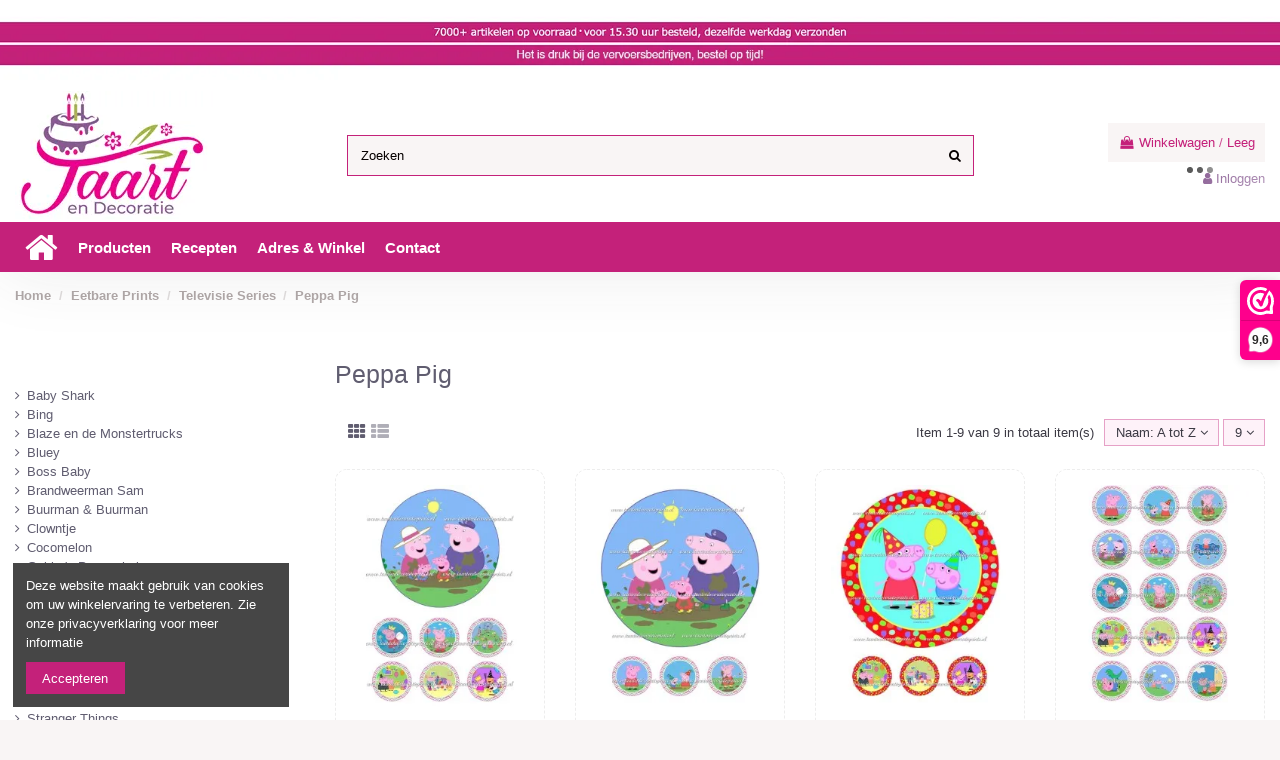

--- FILE ---
content_type: text/html; charset=utf-8
request_url: https://taartendecoratie.nl/eetbare-prints/televisie-series/peppa-pig
body_size: 23350
content:
<!doctype html>
<html lang="nl">

<head>
    
        
  <meta charset="utf-8">


  <meta http-equiv="x-ua-compatible" content="ie=edge">



  


      <!-- Google Tag Manager -->
    <script>(function(w,d,s,l,i){w[l]=w[l]||[];w[l].push({'gtm.start':
      new Date().getTime(),event:'gtm.js'});var f=d.getElementsByTagName(s)[0],
              j=d.createElement(s),dl=l!='dataLayer'?'&l='+l:'';j.async=true;j.src=
              'https://www.googletagmanager.com/gtm.js?id='+i+dl;f.parentNode.insertBefore(j,f);
              })(window,document,'script','dataLayer','GTM-PS23WTG');</script>
    <!-- End Google Tag Manager -->
  


  <title>Peppa Pig</title>
  
    
  
  
    
  
  <meta name="description" content="">
  <meta name="keywords" content="">
    
      <link rel="canonical" href="https://taartendecoratie.nl/eetbare-prints/televisie-series/peppa-pig">
    

  
      

  
    <script type="application/ld+json">
  {
    "@context": "https://schema.org",
    "@id": "#store-organization",
    "@type": "Organization",
    "name" : "Taart en Decoratie",
    "url" : "https://taartendecoratie.nl/",
  
      "logo": {
        "@type": "ImageObject",
        "url":"https://taartendecoratie.nl/img/logo-1673017926.jpg"
      }
      }
</script>

<script type="application/ld+json">
  {
    "@context": "https://schema.org",
    "@type": "WebPage",
    "isPartOf": {
      "@type": "WebSite",
      "url":  "https://taartendecoratie.nl/",
      "name": "Taart en Decoratie"
    },
    "name": "Peppa Pig",
    "url":  "https://taartendecoratie.nl/eetbare-prints/televisie-series/peppa-pig"
  }
</script>


  <script type="application/ld+json">
    {
      "@context": "https://schema.org",
      "@type": "BreadcrumbList",
      "itemListElement": [
                  {
            "@type": "ListItem",
            "position": 1,
            "name": "Home",
            "item": "https://taartendecoratie.nl/"
          },              {
            "@type": "ListItem",
            "position": 2,
            "name": "Eetbare Prints",
            "item": "https://taartendecoratie.nl/eetbare-prints"
          },              {
            "@type": "ListItem",
            "position": 3,
            "name": "Televisie Series",
            "item": "https://taartendecoratie.nl/eetbare-prints/televisie-series"
          },              {
            "@type": "ListItem",
            "position": 4,
            "name": "Peppa Pig",
            "item": "https://taartendecoratie.nl/eetbare-prints/televisie-series/peppa-pig"
          }          ]
    }
  </script>


  

  
    <script type="application/ld+json">
  {
    "@context": "https://schema.org",
    "@type": "ItemList",
    "itemListElement": [
          {
        "@type": "ListItem",
        "position": 0,
        "name": "Eetbare Print Peppa Pig 1 - 15cm",
        "url": "https://taartendecoratie.nl/peppa-pig-1-15cm#/1-print_materiaal_optie-eetbaar_fotopapier"
      },          {
        "@type": "ListItem",
        "position": 1,
        "name": "Eetbare Print Peppa Pig 1 - 20cm",
        "url": "https://taartendecoratie.nl/peppa-pig-1-20cm#/1-print_materiaal_optie-eetbaar_fotopapier"
      },          {
        "@type": "ListItem",
        "position": 2,
        "name": "Eetbare Print Peppa Pig 2 - 20cm",
        "url": "https://taartendecoratie.nl/peppa-pig-2-20cm#/1-print_materiaal_optie-eetbaar_fotopapier"
      },          {
        "@type": "ListItem",
        "position": 3,
        "name": "Eetbare Print Peppa Pig Cupcakes 1 - 5cm",
        "url": "https://taartendecoratie.nl/peppa-pig-cupcakes-1-5cm#/1-print_materiaal_optie-eetbaar_fotopapier/2-print_uitsnijden_optie-niet_uitsnijden"
      },          {
        "@type": "ListItem",
        "position": 4,
        "name": "Eetbare Print Peppa Pig Cupcakes 1 - 6cm",
        "url": "https://taartendecoratie.nl/peppa-pig-cupcakes-1-6cm#/1-print_materiaal_optie-eetbaar_fotopapier/2-print_uitsnijden_optie-niet_uitsnijden"
      },          {
        "@type": "ListItem",
        "position": 5,
        "name": "Eetbare Print Peppa Pig Cupcakes 2 - 5cm",
        "url": "https://taartendecoratie.nl/peppa-pig-cupcakes-2-5cm#/1-print_materiaal_optie-eetbaar_fotopapier/2-print_uitsnijden_optie-niet_uitsnijden"
      },          {
        "@type": "ListItem",
        "position": 6,
        "name": "Eetbare Print Peppa Pig Cupcakes 2 - 6cm",
        "url": "https://taartendecoratie.nl/peppa-pig-cupcakes-2-6cm#/1-print_materiaal_optie-eetbaar_fotopapier/2-print_uitsnijden_optie-niet_uitsnijden"
      },          {
        "@type": "ListItem",
        "position": 7,
        "name": "Eetbare Print Peppa Pig Mini Cupcakes 1 - 3,5cm",
        "url": "https://taartendecoratie.nl/peppa-pig-mini-cupcakes-1-35cm#/1-print_materiaal_optie-eetbaar_fotopapier/2-print_uitsnijden_optie-niet_uitsnijden"
      },          {
        "@type": "ListItem",
        "position": 8,
        "name": "Eetbare Print Peppa Pig Mini Cupcakes 2 - 3,5cm",
        "url": "https://taartendecoratie.nl/peppa-pig-mini-cupcakes-2-35cm#/1-print_materiaal_optie-eetbaar_fotopapier/2-print_uitsnijden_optie-niet_uitsnijden"
      }        ]
  }
</script>


  
    
  



    <meta property="og:title" content="Peppa Pig"/>
    <meta property="og:url" content="https://taartendecoratie.nl/eetbare-prints/televisie-series/peppa-pig"/>
    <meta property="og:site_name" content="Taart en Decoratie"/>
    <meta property="og:description" content="">
    <meta property="og:type" content="website">


            <meta property="og:image" content="https://taartendecoratie.nl/c/101-category_default/peppa-pig.jpg">
        <meta property="og:image:width" content="1003">
        <meta property="og:image:height" content="200">
    





      <meta name="viewport" content="initial-scale=1,user-scalable=no,maximum-scale=1,width=device-width">
  


  <meta name="theme-color" content="#c4217a">
  <meta name="msapplication-navbutton-color" content="#c4217a">


  <link rel="icon" type="image/vnd.microsoft.icon" href="https://taartendecoratie.nl/img/favicon.ico?1673373358">
  <link rel="shortcut icon" type="image/x-icon" href="https://taartendecoratie.nl/img/favicon.ico?1673373358">
    




    <link rel="stylesheet" href="https://taartendecoratie.nl/themes/warehouse/assets/cache/theme-8cb64d726.css" type="text/css" media="all">




<link rel="preload" as="font"
      href="/themes/warehouse/assets/css/font-awesome/fonts/fontawesome-webfont.woff?v=4.7.0"
      type="font/woff" crossorigin="anonymous">
<link rel="preload" as="font"
      href="/themes/warehouse/assets/css/font-awesome/fonts/fontawesome-webfont.woff2?v=4.7.0"
      type="font/woff2" crossorigin="anonymous">


<link  rel="preload stylesheet"  as="style" href="/themes/warehouse/assets/css/font-awesome/css/font-awesome-preload.css"
       type="text/css" crossorigin="anonymous">





  

  <script>
        var btGapTag = {"tagContent":{"tracking_type":{"label":"tracking_type","value":"view_item_list"},"contents":{"label":"contents","value":[{"item_id":"4410_632","item_name":"Eetbare Print Peppa Pig 1 - 15cm  Eetbaar Fotopapier","currency":"EUR","item_category":"Peppa Pig","price":6.95,"item_brand":"No brand","quantity":1},{"item_id":"4413_636","item_name":"Eetbare Print Peppa Pig 1 - 20cm  Eetbaar Fotopapier","currency":"EUR","item_category":"Peppa Pig","price":6.95,"item_brand":"No brand","quantity":1},{"item_id":"4416_640","item_name":"Eetbare Print Peppa Pig 2 - 20cm  Eetbaar Fotopapier","currency":"EUR","item_category":"Peppa Pig","price":6.95,"item_brand":"No brand","quantity":1},{"item_id":"4419_644","item_name":"Eetbare Print Peppa Pig Cupcakes 1 - 5cm  Eetbaar Fotopapier Niet Uitsnijden","currency":"EUR","item_category":"Peppa Pig","price":6.95,"item_brand":"No brand","quantity":1},{"item_id":"4423_652","item_name":"Eetbare Print Peppa Pig Cupcakes 1 - 6cm  Eetbaar Fotopapier Niet Uitsnijden","currency":"EUR","item_category":"Peppa Pig","price":6.95,"item_brand":"No brand","quantity":1},{"item_id":"4427_660","item_name":"Eetbare Print Peppa Pig Cupcakes 2 - 5cm  Eetbaar Fotopapier Niet Uitsnijden","currency":"EUR","item_category":"Peppa Pig","price":6.95,"item_brand":"No brand","quantity":1},{"item_id":"4431_668","item_name":"Eetbare Print Peppa Pig Cupcakes 2 - 6cm  Eetbaar Fotopapier Niet Uitsnijden","currency":"EUR","item_category":"Peppa Pig","price":6.95,"item_brand":"No brand","quantity":1},{"item_id":"4435_676","item_name":"Eetbare Print Peppa Pig Mini Cupcakes 1 - 3,5cm  Eetbaar Fotopapier Niet Uitsnijden","currency":"EUR","item_category":"Peppa Pig","price":6.95,"item_brand":"No brand","quantity":1},{"item_id":"4439_684","item_name":"Eetbare Print Peppa Pig Mini Cupcakes 2 - 3,5cm  Eetbaar Fotopapier Niet Uitsnijden","currency":"EUR","item_category":"Peppa Pig","price":6.95,"item_brand":"No brand","quantity":1}]},"coupon_name":{"label":"coupon","value":"no_coupon"},"value":{"label":"value","value":null},"content_name":{"label":"content_name","value":"Peppa Pig"},"content_category":{"label":"content_category","value":"'Peppa Pig'"}},"elementCategoryProduct":"article.product-miniature","elementShipping":"input[type=radio]","elementPayment":".ps-shown-by-js","elementlogin":"button#submit-login","elementsignup":"div.no-account","elementWishCat":"button.wishlist-button-add","elementWishProd":"button.wishlist-button-add","gaId":"G-FZJLBNL76R","gaEnable":"1","ajaxUrl":"https:\/\/taartendecoratie.nl\/module\/ganalyticspro\/ajax","token":"f7701a590eef066117a97a48da1f60b5","bRefund":true,"bPartialRefund":false,"bUseConsent":false,"bUseAxeption":false,"bConsentHtmlElement":"","bConsentHtmlElementSecond":"","iConsentConsentLvl":0,"referer":null,"acbIsInstalled":false,"tagCurrency":"EUR","gaUserId":0};
        var dm_hash = "3GU8JRP1F";
        var dm_mode = 0;
        var dsn_id_module = "140";
        var dsn_scripts = ["\/modules\/productdesigner\/lib\/media\/dist\/assets\/polyfills-legacy-00v3DbyP.js","\/modules\/productdesigner\/lib\/media\/dist\/assets\/dsn_cart-legacy-zwlZUkdr.js"];
        var dsn_version = "1.209.24";
        var dsn_version_type = "standard";
        var elementorFrontendConfig = {"isEditMode":"","stretchedSectionContainer":"","instagramToken":false,"is_rtl":false,"ajax_csfr_token_url":"https:\/\/taartendecoratie.nl\/module\/iqitelementor\/Actions?process=handleCsfrToken&ajax=1"};
        var iqitTheme = {"rm_sticky":"0","rm_breakpoint":0,"op_preloader":"0","cart_style":"floating","cart_confirmation":"modal","h_layout":"1","f_fixed":0,"f_layout":"3","h_absolute":"0","h_sticky":"header","hw_width":"inherit","hm_submenu_width":"fullwidth","h_search_type":"full","pl_lazyload":true,"pl_infinity":false,"pl_rollover":true,"pl_crsl_autoplay":false,"pl_slider_ld":4,"pl_slider_d":3,"pl_slider_t":2,"pl_slider_p":2,"pp_thumbs":"leftd","pp_zoom":"inner","pp_image_layout":"carousel","pp_tabs":"tabh","pl_grid_qty":false};
        var iqitextendedproduct = {"speed":"70"};
        var iqitfdc_from = 75;
        var iqitmegamenu = {"sticky":"false","containerSelector":"#wrapper > .container"};
        var prestashop = {"cart":{"products":[],"totals":{"total":{"type":"total","label":"Totaal","amount":0,"value":"\u20ac\u00a00,00"},"total_including_tax":{"type":"total","label":"Totaal (incl. btw)","amount":0,"value":"\u20ac\u00a00,00"},"total_excluding_tax":{"type":"total","label":"Totaal (excl. btw)","amount":0,"value":"\u20ac\u00a00,00"}},"subtotals":{"products":{"type":"products","label":"Subtotaal","amount":0,"value":"\u20ac\u00a00,00"},"discounts":null,"shipping":{"type":"shipping","label":"Verzending","amount":0,"value":""},"tax":null},"products_count":0,"summary_string":"0 artikelen","vouchers":{"allowed":1,"added":[]},"discounts":[],"minimalPurchase":0,"minimalPurchaseRequired":""},"currency":{"id":1,"name":"Euro","iso_code":"EUR","iso_code_num":"978","sign":"\u20ac"},"customer":{"lastname":"","firstname":"","email":"","birthday":"0000-00-00","newsletter":"0","newsletter_date_add":"0000-00-00 00:00:00","optin":"0","website":null,"company":null,"siret":null,"ape":null,"is_logged":false,"gender":{"type":null,"name":null},"addresses":[]},"language":{"name":"Nederlands (Dutch)","iso_code":"nl","locale":"nl-NL","language_code":"nl-nl","is_rtl":"0","date_format_lite":"d-m-Y","date_format_full":"d-m-Y H:i:s","id":1},"page":{"title":"","canonical":"https:\/\/taartendecoratie.nl\/eetbare-prints\/televisie-series\/peppa-pig","meta":{"title":"Peppa Pig","description":"","keywords":"","robots":"index"},"page_name":"category","body_classes":{"lang-nl":true,"lang-rtl":false,"country-NL":true,"currency-EUR":true,"layout-left-column":true,"page-category":true,"tax-display-enabled":true,"category-id-101":true,"category-Peppa Pig":true,"category-id-parent-90":true,"category-depth-level-4":true},"admin_notifications":[]},"shop":{"name":"Taart en Decoratie","logo":"https:\/\/taartendecoratie.nl\/img\/logo-1673017926.jpg","stores_icon":"https:\/\/taartendecoratie.nl\/img\/logo_stores.png","favicon":"https:\/\/taartendecoratie.nl\/img\/favicon.ico"},"urls":{"base_url":"https:\/\/taartendecoratie.nl\/","current_url":"https:\/\/taartendecoratie.nl\/eetbare-prints\/televisie-series\/peppa-pig","shop_domain_url":"https:\/\/taartendecoratie.nl","img_ps_url":"https:\/\/taartendecoratie.nl\/img\/","img_cat_url":"https:\/\/taartendecoratie.nl\/img\/c\/","img_lang_url":"https:\/\/taartendecoratie.nl\/img\/l\/","img_prod_url":"https:\/\/taartendecoratie.nl\/img\/p\/","img_manu_url":"https:\/\/taartendecoratie.nl\/img\/m\/","img_sup_url":"https:\/\/taartendecoratie.nl\/img\/su\/","img_ship_url":"https:\/\/taartendecoratie.nl\/img\/s\/","img_store_url":"https:\/\/taartendecoratie.nl\/img\/st\/","img_col_url":"https:\/\/taartendecoratie.nl\/img\/co\/","img_url":"https:\/\/taartendecoratie.nl\/themes\/warehouse\/assets\/img\/","css_url":"https:\/\/taartendecoratie.nl\/themes\/warehouse\/assets\/css\/","js_url":"https:\/\/taartendecoratie.nl\/themes\/warehouse\/assets\/js\/","pic_url":"https:\/\/taartendecoratie.nl\/upload\/","pages":{"address":"https:\/\/taartendecoratie.nl\/adres","addresses":"https:\/\/taartendecoratie.nl\/adressen","authentication":"https:\/\/taartendecoratie.nl\/aanmelden","cart":"https:\/\/taartendecoratie.nl\/winkelmandje","category":"https:\/\/taartendecoratie.nl\/index.php?controller=category","cms":"https:\/\/taartendecoratie.nl\/index.php?controller=cms","contact":"https:\/\/taartendecoratie.nl\/contact-opnemen","discount":"https:\/\/taartendecoratie.nl\/korting","guest_tracking":"https:\/\/taartendecoratie.nl\/bestelling-volgen-als-gast","history":"https:\/\/taartendecoratie.nl\/besteloverzicht","identity":"https:\/\/taartendecoratie.nl\/identiteit","index":"https:\/\/taartendecoratie.nl\/","my_account":"https:\/\/taartendecoratie.nl\/mijn-account","order_confirmation":"https:\/\/taartendecoratie.nl\/order-bevestiging","order_detail":"https:\/\/taartendecoratie.nl\/index.php?controller=order-detail","order_follow":"https:\/\/taartendecoratie.nl\/bestelling-volgen","order":"https:\/\/taartendecoratie.nl\/bestelling","order_return":"https:\/\/taartendecoratie.nl\/index.php?controller=order-return","order_slip":"https:\/\/taartendecoratie.nl\/bestel-bon","pagenotfound":"https:\/\/taartendecoratie.nl\/pagina-niet-gevonden","password":"https:\/\/taartendecoratie.nl\/wachtwoord-opvragen","pdf_invoice":"https:\/\/taartendecoratie.nl\/index.php?controller=pdf-invoice","pdf_order_return":"https:\/\/taartendecoratie.nl\/index.php?controller=pdf-order-return","pdf_order_slip":"https:\/\/taartendecoratie.nl\/index.php?controller=pdf-order-slip","prices_drop":"https:\/\/taartendecoratie.nl\/aanbiedingen","product":"https:\/\/taartendecoratie.nl\/index.php?controller=product","search":"https:\/\/taartendecoratie.nl\/zoeken","sitemap":"https:\/\/taartendecoratie.nl\/sitemap","stores":"https:\/\/taartendecoratie.nl\/winkels","supplier":"https:\/\/taartendecoratie.nl\/leverancier","register":"https:\/\/taartendecoratie.nl\/aanmelden?create_account=1","order_login":"https:\/\/taartendecoratie.nl\/bestelling?login=1"},"alternative_langs":[],"theme_assets":"\/themes\/warehouse\/assets\/","actions":{"logout":"https:\/\/taartendecoratie.nl\/?mylogout="},"no_picture_image":{"bySize":{"small_default":{"url":"https:\/\/taartendecoratie.nl\/img\/p\/nl-default-small_default.jpg","width":98,"height":127},"cart_default":{"url":"https:\/\/taartendecoratie.nl\/img\/p\/nl-default-cart_default.jpg","width":125,"height":162},"home_default":{"url":"https:\/\/taartendecoratie.nl\/img\/p\/nl-default-home_default.jpg","width":236,"height":305},"large_default":{"url":"https:\/\/taartendecoratie.nl\/img\/p\/nl-default-large_default.jpg","width":381,"height":492},"medium_default":{"url":"https:\/\/taartendecoratie.nl\/img\/p\/nl-default-medium_default.jpg","width":452,"height":584},"thickbox_default":{"url":"https:\/\/taartendecoratie.nl\/img\/p\/nl-default-thickbox_default.jpg","width":1100,"height":1422}},"small":{"url":"https:\/\/taartendecoratie.nl\/img\/p\/nl-default-small_default.jpg","width":98,"height":127},"medium":{"url":"https:\/\/taartendecoratie.nl\/img\/p\/nl-default-large_default.jpg","width":381,"height":492},"large":{"url":"https:\/\/taartendecoratie.nl\/img\/p\/nl-default-thickbox_default.jpg","width":1100,"height":1422},"legend":""}},"configuration":{"display_taxes_label":true,"display_prices_tax_incl":true,"is_catalog":false,"show_prices":true,"opt_in":{"partner":false},"quantity_discount":{"type":"discount","label":"Eenheidskorting"},"voucher_enabled":1,"return_enabled":0},"field_required":[],"breadcrumb":{"links":[{"title":"Home","url":"https:\/\/taartendecoratie.nl\/"},{"title":"Eetbare Prints","url":"https:\/\/taartendecoratie.nl\/eetbare-prints"},{"title":"Televisie Series","url":"https:\/\/taartendecoratie.nl\/eetbare-prints\/televisie-series"},{"title":"Peppa Pig","url":"https:\/\/taartendecoratie.nl\/eetbare-prints\/televisie-series\/peppa-pig"}],"count":4},"link":{"protocol_link":"https:\/\/","protocol_content":"https:\/\/"},"time":1768414508,"static_token":"f7701a590eef066117a97a48da1f60b5","token":"705d88cb5a2eca37605c7dd018bab46c","debug":false};
        var prestashopFacebookAjaxController = "https:\/\/taartendecoratie.nl\/module\/ps_facebook\/Ajax";
        var psr_icon_color = "#F19D76";
        var seoperf_fo = "https:\/\/taartendecoratie.nl\/?index.php&fc=module&module=seoperformances&controller=frontajaxseoperformances";
      </script>



  <style>
.dynhook { position: relative;overflow: hidden;}
.dynhook::after { content: "";position: absolute;top: 0;left: -200px;width: 200px;height: 100%;background: linear-gradient(120deg,transparent,rgba(255, 255, 255, 0.4),transparent);animation: jpresta-reflect 1s infinite;pointer-events: none;z-index: 99999; }
@keyframes jpresta-reflect { 100% { left: 100%; }}
.dynhook::before { content: "";position: absolute;top: 5px;left: 50%;width: 6px;height: 6px;border-radius: 50%;background: #555;box-shadow: 10px 0 0 #555, 20px 0 0 #555;animation: jpresta-dots 1.2s infinite linear;pointer-events: none; }
@keyframes jpresta-dots { 0% { box-shadow: 10px 0 0 #555, 20px 0 0 #555; } 33% { box-shadow: 10px 0 0 transparent, 20px 0 0 #555; } 66% { box-shadow: 10px 0 0 #555, 20px 0 0 transparent; } 100% { box-shadow: 10px 0 0 #555, 20px 0 0 #555; } }
</style>
<style></style><script>
                var jprestaUpdateCartDirectly = 1;
                var jprestaUseCreativeElements = 0;
                </script><script>
pcRunDynamicModulesJs = function() {
// Autoconf - 2025-11-26T09:19:34+00:00
// blockwishlist
if (typeof productsAlreadyTagged != 'undefined') {
    productsAlreadyTagged.forEach(function(product) {
        let selector = `[data-id-product="${product.id_product}"] .wishlist-button-add`;
        let elements = document.querySelectorAll(selector); 
        elements.forEach(function(element) {
            if (element && element.__vue__) {
                element.__vue__.toggleCheck();
                element.__vue__.idList = parseInt(product.id_wishlist);
            }
        });
    });
}
prestashop.customer=prestashop_pc.customer;
// productcomments
if ($.fn.rating) $('input.star').rating();
if ($.fn.rating) $('.auto-submit-star').rating();
if ($.fn.fancybox) $('.open-comment-form').fancybox({'hideOnContentClick': false});
// ps_shoppingcart
// Cart is refreshed from HTML to be faster
// iqitcompare
if (typeof iqitcompare !== 'undefined') $('#iqitcompare-nb').text(iqitcompare.nbProducts);
// iqitcookielaw
function getCookie(cname) {
    var name = cname + "=";
    var ca = document.cookie.split(';');
    for (var i = 0; i != ca.length; i++) {
        var c = ca[i];
        while (c.charAt(0) == ' ') c = c.substring(1);
        if (c.indexOf(name) != -1) return c.substring(name.length, c.length);
    }
    return "";
}
$(function() {
    if (getCookie('cookielaw_module') == 1) {
        $("#iqitcookielaw").removeClass('iqitcookielaw-showed');
    } else {
        $("#iqitcookielaw").addClass('iqitcookielaw-showed');
    }
    $("#iqitcookielaw-accept").click(function(event) {
        event.preventDefault();
        $("#iqitcookielaw").removeClass('iqitcookielaw-showed');
        setcook();
    });
});
// iqitpopup
if (typeof iqitpopup !== 'undefined') {
iqitpopup.script = (function() {
    var $el = $('#iqitpopup');
    var $overlay = $('#iqitpopup-overlay');
    var elHeight = $el.outerHeight();
    var elWidth = $el.outerWidth();
    var $wrapper = $(window);
    var offset = -30;
    var sizeData = {
        size: {
            width: $wrapper.width() + offset,
            height: $wrapper.height() + offset
        }
    };
    function init() {
        setTimeout(function() {
            $el.addClass('showed-iqitpopup');
            $overlay.addClass('showed-iqitpopupo');
        }, iqitpopup.delay);
        $el.find('.iqit-btn-newsletter').first().click(function() {
            setCookie();
            $overlay.removeClass('showed-iqitpopupo');
            $el.removeClass('showed-iqitpopup');
        });
        $(document).on('click', '#iqitpopup .cross, #iqitpopup-overlay', function() {
            $overlay.removeClass('showed-iqitpopupo');
            $el.removeClass('showed-iqitpopup');
            if ($("#iqitpopup-checkbox").is(':checked')) {
                setCookie();
            }
        });
        doResize(sizeData, false);
        $wrapper.resize(function() {
            sizeData.size.width = $wrapper.width() + offset;
            sizeData.size.height = $wrapper.height() + offset;
            doResize(sizeData, true);
        });
    }
    function doResize(ui, resize) {
        if (elWidth >= ui.size.width || elHeight >= ui.size.height) {
            var scale;
            scale = Math.min(
                ui.size.width / elWidth,
                ui.size.height / elHeight
            );
            $el.css({
                transform: "translate(-50%, -50%) scale(" + scale + ")"
            });
        } else {
            if (resize) {
                $el.css({
                    transform: "translate(-50%, -50%) scale(1)"
                });
            }
        }
    }
    function setCookie() {
        var name = iqitpopup.name;
        var value = '1';
        var expire = new Date();
        expire.setDate(expire.getDate() + iqitpopup.time);
        document.cookie = name + "=" + escape(value) + ";path=/;" + ((expire == null) ? "" : ("; expires=" + expire.toGMTString()))
    }
    return {
        init: init
    };
})();
iqitpopup.script.init();
}
// iqitthemeeditor
$('.viewed-products img.lazy-product-image:not(.loaded)').each(function() {
    $(this).addClass('loaded').attr('src', $(this).data('src'));
});
if (typeof iqitTheme != 'undefined') {
  function initViewedCarousel() {
    const e = $(".viewed-products .swiper-default-carousel");
    let t;
    iqitTheme.pl_crsl_autoplay && (t = {
      delay: 4500,
      disableOnInteraction: !0
    });
    const i = {
      pagination: {
        el: ".swiper-pagination-product",
        clickable: !0
      },
      autoplay: t,
      loop: !1,
      speed: 600,
      lazy: {
        loadedClass: "loaded",
        checkInView: !0
      },
      watchOverflow: !0,
      watchSlidesProgress: !0,
      watchSlidesVisibility: !0,
      navigation: {
        nextEl: ".swiper-button-next",
        prevEl: ".swiper-button-prev"
      },
      slidesPerView: iqitTheme.pl_slider_p,
      slidesPerGroup: iqitTheme.pl_slider_p,
      breakpoints: {
        768: {
          slidesPerView: iqitTheme.pl_slider_t,
          slidesPerGroup: iqitTheme.pl_slider_t
        },
        992: {
          slidesPerView: iqitTheme.pl_slider_d,
          slidesPerGroup: iqitTheme.pl_slider_d
        },
        1200: {
          slidesPerView: iqitTheme.pl_slider_ld,
          slidesPerGroup: iqitTheme.pl_slider_ld
        }
      }
    };
    e.each(function() {
      const e = $(this);
      var t = $.extend({}, i, e.data("swiper_options"));
      new Swiper(e[0], t)
    })
  }
  initViewedCarousel();
}
$(document).on('click', '[data-button-action=change-list-view]', function() {
    document.cookie = "jpresta_cache_context=;path=/;expires=Thu, 01 Jan 1970 00:00:00 GMT";
});
// iqitwishlist
// iqitwishlist
if (typeof iqitwishlist !== 'undefined' && iqitwishlist.nbProducts != undefined) {
    $('#iqitwishlist-nb').text(iqitwishlist.nbProducts);
    if (iqitwishlist.nbProducts > 0) {
        $('#desktop-header #iqitwishlist-nb').parent().removeClass('hidden');
        $('#mobile-header #iqitwishlist-nb').parent().removeClass('hidden');
        $('#iqitwishlist-nb').removeClass('d-none');
    } else {
        $('#mobile-header #iqitwishlist-nb').text($('#desktop-header #iqitwishlist-nb').text());
        $('#iqitwishlist-nb').addClass('d-none');
    }
    setInterval(function() {
        $('#mobile-header #iqitwishlist-nb').text(iqitwishlist.nbProducts);
    }, 1000);
}
};</script>	<script async src="https://www.googletagmanager.com/gtag/js?id=G-FZJLBNL76R"></script>
<script>
	function loadTnScripts() {
		for (var index in window.tn_scripts) {
			System.import(window.tn_scripts[index]);
		}
	}

	if (!window.tn_scripts) {
		window.tn_scripts = [];
	}

	document.addEventListener('DOMContentLoaded', function() {
		for (var index in window.dsn_scripts) {
			window.tn_scripts.push(window.dsn_scripts[index]);
		}

		if (window.scripts_loading) {
			return;
		}
		window.scripts_loading = true;
		if (typeof window.System === 'undefined') {
			$.getScript('https://cdnjs.cloudflare.com/ajax/libs/systemjs/6.14.3/system.min.js', loadTnScripts);
		} else {
			loadTnScripts();
		}
	});
</script><script>(function(url,id){var script=document.createElement('script');script.async=true;script.src=url+'/sidebar.js?id='+id+'&c='+cachebuster(10,id);var ref=document.getElementsByTagName('script')[0];ref.parentNode.insertBefore(script,ref);function cachebuster(refreshMinutes,id){var now=Date.now();var interval=refreshMinutes*60e3;var shift=(Math.sin(id)||0)*interval;return Math.floor((now+shift)/interval);}})('https://dashboard.webwinkelkeur.nl',1216627);</script><script>(function(url,id){var script=document.createElement('script');script.async=true;script.src=url+'/sidebar.js?id='+id+'&c='+cachebuster(10,id);var ref=document.getElementsByTagName('script')[0];ref.parentNode.insertBefore(script,ref);function cachebuster(refreshMinutes,id){var now=Date.now();var interval=refreshMinutes*60e3;var shift=(Math.sin(id)||0)*interval;return Math.floor((now+shift)/interval);}})('https://dashboard.trustprofile.io',1216627);</script>


    
    
     <!-- Meta Pixel Code -->
<script>
!function(f,b,e,v,n,t,s)
{if(f.fbq)return;n=f.fbq=function(){n.callMethod?
n.callMethod.apply(n,arguments):n.queue.push(arguments)};
if(!f._fbq)f._fbq=n;n.push=n;n.loaded=!0;n.version='2.0';
n.queue=[];t=b.createElement(e);t.async=!0;
t.src=v;s=b.getElementsByTagName(e)[0];
s.parentNode.insertBefore(t,s)}(window, document,'script',
'https://connect.facebook.net/en_US/fbevents.js');
fbq('init', '1385246256076937');
fbq('track', 'PageView');
</script>
<noscript><img height="1" width="1" style="display:none"
src="https://www.facebook.com/tr?id=1385246256076937&ev=PageView&noscript=1"
/></noscript>
<!-- End Meta Pixel Code --> </head>

<body id="category" class="lang-nl country-nl currency-eur layout-left-column page-category tax-display-enabled category-id-101 category-peppa-pig category-id-parent-90 category-depth-level-4 body-desktop-header-style-w-1">


            <!-- Google Tag Manager (noscript) -->
        <noscript><iframe src="https://www.googletagmanager.com/ns.html?id=GTM-PS23WTG"
                          height="0" width="0" style="display:none;visibility:hidden"></iframe></noscript>
        <!-- End Google Tag Manager (noscript) -->
    




    


<main id="main-page-content"  >
    
            

    <header id="header" class="desktop-header-style-w-1">
        
            
  <div class="header-banner">
    
  </div>




            <nav class="header-nav">
        <div class="container">
    
        <div class="row justify-content-between">
            <div class="col col-auto col-md left-nav">
                                            <div class="block-iqitlinksmanager block-iqitlinksmanager-2 block-links-inline d-inline-block">
            <ul>
                            </ul>
        </div>
    
            </div>
            <div class="col col-auto center-nav text-center">
                
             </div>
            <div class="col col-auto col-md right-nav text-right">
                
             </div>
        </div>

                        </div>
            </nav>
        



<div id="desktop-header" class="desktop-header-style-1">
    
            
<div class="header-top">
    <div id="desktop-header-container" class="container">
        <div class="row align-items-center">
                            <div class="col col-auto col-header-left">
                    <div id="desktop_logo">
                        
  <a href="https://taartendecoratie.nl/">
    <img class="logo img-fluid"
         src="https://taartendecoratie.nl/img/logo-1673017926.jpg"
                  alt="Taart en Decoratie"
         width="198"
         height="129"
    >
  </a>

                    </div>
                    
                </div>
                <div class="col col-header-center">
                                        <!-- Block search module TOP -->

<!-- Block search module TOP -->
<div id="search_widget" class="search-widget" data-search-controller-url="https://taartendecoratie.nl/module/iqitsearch/searchiqit">
    <form method="get" action="https://taartendecoratie.nl/module/iqitsearch/searchiqit">
        <div class="input-group">
            <input type="text" name="s" value="" data-all-text="Show all results"
                   data-blog-text="Blog post"
                   data-product-text="Product"
                   data-brands-text="Merk"
                   autocomplete="off" autocorrect="off" autocapitalize="off" spellcheck="false"
                   placeholder="Zoeken" class="form-control form-search-control" />
            <button type="submit" class="search-btn">
                <i class="fa fa-search"></i>
            </button>
        </div>
    </form>
</div>
<!-- /Block search module TOP -->

<!-- /Block search module TOP -->


                    
                </div>
                        <div class="col col-auto col-header-right text-right">
                                    
                                            <div id="ps-shoppingcart-wrapper">
    <div id="ps-shoppingcart"
         class="header-cart-default ps-shoppingcart dropdown">
         <div id="blockcart" class="blockcart cart-preview"
         data-refresh-url="//taartendecoratie.nl/module/ps_shoppingcart/ajax">
        <a id="cart-toogle" class="cart-toogle header-btn header-cart-btn" data-toggle="dropdown" data-display="static">
            <i class="fa fa-shopping-bag fa-fw icon" aria-hidden="true"><span class="cart-products-count-btn  d-none">0</span></i>
            <span class="info-wrapper">
            <span class="title">Winkelwagen</span>
            <span class="cart-toggle-details">
            <span class="text-faded cart-separator"> / </span>
                            Leeg
                        </span>
            </span>
        </a>
        <div id="_desktop_blockcart-content" class="dropdown-menu-custom dropdown-menu">
    <div id="blockcart-content" class="blockcart-content" >
        <div class="cart-title">
            <span class="modal-title">Uw winkelwagen</span>
            <button type="button" id="js-cart-close" class="close">
                <span>×</span>
            </button>
            <hr>
        </div>
                    <span class="no-items">Er zijn geen items meer in uw wagen</span>
            </div>
</div> </div>




    </div>
</div>

                                        
                
                <div id="dyn6967dd2c9ffb2" class="dynhook pc__19" data-module="19" data-hook="" data-hooktype="w" data-hookargs=""><div class="loadingempty"></div><div id="user_info">
            <a
                href="https://taartendecoratie.nl/mijn-account"
                title="Inloggen voor uw klantaccount"
                rel="nofollow"
        ><i class="fa fa-user" aria-hidden="true"></i>
            <span>Inloggen</span>
        </a>
    </div>
</div>

                
            </div>
            <div class="col-12">
                <div class="row">
                    
                </div>
            </div>
        </div>
    </div>
</div>
<div class="container iqit-megamenu-container">	<div id="iqitmegamenu-wrapper" class="iqitmegamenu-wrapper iqitmegamenu-all">
		<div class="container container-iqitmegamenu">
		<div id="iqitmegamenu-horizontal" class="iqitmegamenu  clearfix" role="navigation">

								
				<nav id="cbp-hrmenu" class="cbp-hrmenu cbp-horizontal cbp-hrsub-narrow">
					<ul>
												<li id="cbp-hrmenu-tab-1" class="cbp-hrmenu-tab cbp-hrmenu-tab-1 cbp-onlyicon ">
	<a href="https://taartendecoratie.nl/" class="nav-link" >

								<span class="cbp-tab-title"> <i class="icon fa fa-home cbp-mainlink-icon"></i>
								</span>
														</a>
													</li>
												<li id="cbp-hrmenu-tab-45" class="cbp-hrmenu-tab cbp-hrmenu-tab-45  cbp-has-submeu">
	<a role="button" class="cbp-empty-mlink nav-link">

								<span class="cbp-tab-title">
								Producten <i class="fa fa-angle-down cbp-submenu-aindicator"></i></span>
														</a>
														<div class="cbp-hrsub col-10">
								<div class="cbp-hrsub-inner">
									<div class="container iqitmegamenu-submenu-container">
																		<div class="cbp-tabs-container">
									<div class="row no-gutters">
									<div class="tabs-links col-2">
										<ul class="cbp-hrsub-tabs-names cbp-tabs-names" >
																																	<li class="innertab-40 ">
												<a data-target="#iq-40-innertab-45"  href="https://taartendecoratie.nl/taarttoppers-op-maat"  class="nav-link active">
																																				Taarttoppers op Maat 																									<i class="fa fa-angle-right cbp-submenu-it-indicator"></i></a><span class="cbp-inner-border-hider"></span></li>
																						<li class="innertab-43 ">
												<a data-target="#iq-43-innertab-45"  href="https://taartendecoratie.nl/3d-uitstekers-stempels-op-maat"  class="nav-link ">
																																				3D Uitstekers &amp; Stempels op Maat 																									<i class="fa fa-angle-right cbp-submenu-it-indicator"></i></a><span class="cbp-inner-border-hider"></span></li>
																						<li class="innertab-25 ">
												<a data-target="#iq-25-innertab-45"  href="https://taartendecoratie.nl/eetbare-prints"  class="nav-link ">
																																				Eetbare Prints 																									<i class="fa fa-angle-right cbp-submenu-it-indicator"></i></a><span class="cbp-inner-border-hider"></span></li>
																						<li class="innertab-34 ">
												<a data-target="#iq-34-innertab-45"  href="https://taartendecoratie.nl/ingredienten-grondstoffen"  class="nav-link ">
																																				Ingredienten 																									<i class="fa fa-angle-right cbp-submenu-it-indicator"></i></a><span class="cbp-inner-border-hider"></span></li>
																						<li class="innertab-38 ">
												<a data-target="#iq-38-innertab-45"  href="https://taartendecoratie.nl/bakgereedschappen"  class="nav-link ">
																																				Bakgereedschappen 																									<i class="fa fa-angle-right cbp-submenu-it-indicator"></i></a><span class="cbp-inner-border-hider"></span></li>
																						<li class="innertab-26 ">
												<a data-target="#iq-26-innertab-45"  href="https://taartendecoratie.nl/decoratie-gereedschappen"  class="nav-link ">
																																				Decoratie Gereedschappen 																									<i class="fa fa-angle-right cbp-submenu-it-indicator"></i></a><span class="cbp-inner-border-hider"></span></li>
																						<li class="innertab-29 ">
												<a data-target="#iq-29-innertab-45"  href="https://taartendecoratie.nl/decoratie"  class="nav-link ">
																																				Decoratie 																									<i class="fa fa-angle-right cbp-submenu-it-indicator"></i></a><span class="cbp-inner-border-hider"></span></li>
																						<li class="innertab-30 ">
												<a data-target="#iq-30-innertab-45"  href="https://taartendecoratie.nl/verpakkingen-presentatie"  class="nav-link ">
																																				Presentatie &amp; Verpakkingen 																									<i class="fa fa-angle-right cbp-submenu-it-indicator"></i></a><span class="cbp-inner-border-hider"></span></li>
																						<li class="innertab-31 ">
												<a data-target="#iq-31-innertab-45"  href="https://taartendecoratie.nl/thema"  class="nav-link ">
																																				Thema 																									<i class="fa fa-angle-right cbp-submenu-it-indicator"></i></a><span class="cbp-inner-border-hider"></span></li>
																						<li class="innertab-39 ">
												<a data-target="#iq-39-innertab-45"  href="https://taartendecoratie.nl/aanbiedingen"  class="nav-link ">
																																				Aanbiedingen 																									<i class="fa fa-angle-right cbp-submenu-it-indicator"></i></a><span class="cbp-inner-border-hider"></span></li>
																																</ul>
									</div>

																				<div class="tab-content col-10">
																						<div class="tab-pane cbp-tab-pane active innertabcontent-40"
												 id="iq-40-innertab-45" role="tabpanel">

																								<div class="clearfix">
																									




<div class="row menu_row menu-element  first_rows menu-element-id-1">
                

                                                




    <div class="col-3 cbp-menu-column cbp-menu-element menu-element-id-2 ">
        <div class="cbp-menu-column-inner">
                        
                
                
                    
                                                    <div class="row cbp-categories-row">
                                                                                                            <div class="col-12">
                                            <div class="cbp-category-link-w"><a href="https://taartendecoratie.nl/taarttoppers-op-maat/diy-toppers"
                                                                                class="cbp-column-title nav-link cbp-category-title">DIY Toppers</a>
                                                                                                                                                    
    <ul class="cbp-links cbp-category-tree"><li  class="cbp-hrsub-haslevel2" ><div class="cbp-category-link-w"><a href="https://taartendecoratie.nl/taarttoppers-op-maat/diy-toppers/diy-topper-eigen-foto">DIY Topper Eigen Foto</a>
    <ul class="cbp-hrsub-level2"><li ><div class="cbp-category-link-w"><a href="https://taartendecoratie.nl/taarttoppers-op-maat/diy-toppers/diy-topper-eigen-foto/diy-eigen-foto-rond">DIY Eigen Foto Rond</a></div></li><li ><div class="cbp-category-link-w"><a href="https://taartendecoratie.nl/taarttoppers-op-maat/diy-toppers/diy-topper-eigen-foto/diy-eigen-foto-vierkant">DIY Eigen Foto Vierkant</a></div></li><li ><div class="cbp-category-link-w"><a href="https://taartendecoratie.nl/taarttoppers-op-maat/diy-toppers/diy-topper-eigen-foto/diy-eigen-foto-rechthoek">DIY Eigen Foto Rechthoek</a></div></li><li ><div class="cbp-category-link-w"><a href="https://taartendecoratie.nl/taarttoppers-op-maat/diy-toppers/diy-topper-eigen-foto/diy-eigen-foto-filmstrip">DIY Eigen Foto Filmstrip</a></div></li></ul>
</div></li><li  class="cbp-hrsub-haslevel2" ><div class="cbp-category-link-w"><a href="https://taartendecoratie.nl/taarttoppers-op-maat/diy-toppers/diy-figuren-merken">DIY Figuren &amp; Merken</a>
    <ul class="cbp-hrsub-level2"><li ><div class="cbp-category-link-w"><a href="https://taartendecoratie.nl/taarttoppers-op-maat/diy-toppers/diy-figuren-merken/diy-barbie">DIY Barbie</a></div></li><li ><div class="cbp-category-link-w"><a href="https://taartendecoratie.nl/taarttoppers-op-maat/diy-toppers/diy-figuren-merken/diy-jokie-en-jet">DIY Jokie en Jet</a></div></li><li ><div class="cbp-category-link-w"><a href="https://taartendecoratie.nl/taarttoppers-op-maat/diy-toppers/diy-figuren-merken/diy-juf-roos">DIY Juf Roos</a></div></li><li ><div class="cbp-category-link-w"><a href="https://taartendecoratie.nl/taarttoppers-op-maat/diy-toppers/diy-figuren-merken/diy-lol-surprise">DIY LOL Surprise</a></div></li><li ><div class="cbp-category-link-w"><a href="https://taartendecoratie.nl/taarttoppers-op-maat/diy-toppers/diy-figuren-merken/diy-unicorn">DIY Unicorn</a></div></li><li ><div class="cbp-category-link-w"><a href="https://taartendecoratie.nl/taarttoppers-op-maat/diy-toppers/diy-figuren-merken/diy-superhelden">DIY Superhelden</a></div></li><li ><div class="cbp-category-link-w"><a href="https://taartendecoratie.nl/taarttoppers-op-maat/diy-toppers/diy-figuren-merken/diy-tiktok">DIY TikTok</a></div></li><li ><div class="cbp-category-link-w"><a href="https://taartendecoratie.nl/taarttoppers-op-maat/diy-toppers/diy-figuren-merken/diy-voetbal">DIY Voetbal</a></div></li><li ><div class="cbp-category-link-w"><a href="https://taartendecoratie.nl/taarttoppers-op-maat/diy-toppers/diy-figuren-merken/diy-zeemeermin">DIY Zeemeermin</a></div></li></ul>
</div></li><li  class="cbp-hrsub-haslevel2" ><div class="cbp-category-link-w"><a href="https://taartendecoratie.nl/taarttoppers-op-maat/diy-toppers/diy-bekende-mensen">DIY Bekende Mensen</a>
    <ul class="cbp-hrsub-level2"><li ><div class="cbp-category-link-w"><a href="https://taartendecoratie.nl/taarttoppers-op-maat/diy-toppers/diy-bekende-mensen/diy-max-verstappen">DIY Max Verstappen</a></div></li></ul>
</div></li><li ><div class="cbp-category-link-w"><a href="https://taartendecoratie.nl/taarttoppers-op-maat/diy-toppers/diy-dieren">DIY Dieren</a></div></li><li  class="cbp-hrsub-haslevel2" ><div class="cbp-category-link-w"><a href="https://taartendecoratie.nl/taarttoppers-op-maat/diy-toppers/diy-film">DIY Film</a>
    <ul class="cbp-hrsub-level2"><li ><div class="cbp-category-link-w"><a href="https://taartendecoratie.nl/taarttoppers-op-maat/diy-toppers/diy-film/diy-encanto">DIY Encanto</a></div></li><li ><div class="cbp-category-link-w"><a href="https://taartendecoratie.nl/taarttoppers-op-maat/diy-toppers/diy-film/diy-frozen">DIY Frozen</a></div></li><li ><div class="cbp-category-link-w"><a href="https://taartendecoratie.nl/taarttoppers-op-maat/diy-toppers/diy-film/diy-lilo-stitch">DIY Lilo &amp; Stitch</a></div></li><li ><div class="cbp-category-link-w"><a href="https://taartendecoratie.nl/taarttoppers-op-maat/diy-toppers/diy-film/diy-lion-king">DIY Lion King</a></div></li></ul>
</div></li><li  class="cbp-hrsub-haslevel2" ><div class="cbp-category-link-w"><a href="https://taartendecoratie.nl/taarttoppers-op-maat/diy-toppers/diy-games">DIY Games</a>
    <ul class="cbp-hrsub-level2"><li ><div class="cbp-category-link-w"><a href="https://taartendecoratie.nl/taarttoppers-op-maat/diy-toppers/diy-games/diy-fortnite">DIY Fortnite</a></div></li><li ><div class="cbp-category-link-w"><a href="https://taartendecoratie.nl/taarttoppers-op-maat/diy-toppers/diy-games/diy-roblox">DIY Roblox</a></div></li></ul>
</div></li><li  class="cbp-hrsub-haslevel2" ><div class="cbp-category-link-w"><a href="https://taartendecoratie.nl/taarttoppers-op-maat/diy-toppers/diy-televisie-series">DIY Televisie Series</a>
    <ul class="cbp-hrsub-level2"><li ><div class="cbp-category-link-w"><a href="https://taartendecoratie.nl/taarttoppers-op-maat/diy-toppers/diy-televisie-series/diy-baby-shark">DIY Baby Shark</a></div></li><li ><div class="cbp-category-link-w"><a href="https://taartendecoratie.nl/taarttoppers-op-maat/diy-toppers/diy-televisie-series/diy-bing">DIY Bing</a></div></li><li ><div class="cbp-category-link-w"><a href="https://taartendecoratie.nl/taarttoppers-op-maat/diy-toppers/diy-televisie-series/diy-blaze-en-de-monstertrucks">DIY Blaze en de Monstertrucks</a></div></li><li ><div class="cbp-category-link-w"><a href="https://taartendecoratie.nl/taarttoppers-op-maat/diy-toppers/diy-televisie-series/diy-gabbys-poppenhuis">DIY Gabby&#039;s Poppenhuis</a></div></li><li ><div class="cbp-category-link-w"><a href="https://taartendecoratie.nl/taarttoppers-op-maat/diy-toppers/diy-televisie-series/diy-paw-patrol">DIY Paw Patrol</a></div></li><li ><div class="cbp-category-link-w"><a href="https://taartendecoratie.nl/taarttoppers-op-maat/diy-toppers/diy-televisie-series/diy-bluey">DIY Bluey</a></div></li></ul>
</div></li></ul>

                                                                                            </div>
                                        </div>
                                                                                                </div>
                                            
                
            

            
            </div>    </div>
                                    




    <div class="col-2 cbp-menu-column cbp-menu-element menu-element-id-5 ">
        <div class="cbp-menu-column-inner">
                        
                
                
                                                                    <img src="/img/cms/diy toppers.jpg" loading="lazy" class="img-fluid cbp-banner-image"
                                                               width="2000" height="2000"  />
                                            
                
            

            
            </div>    </div>
                            
                </div>
																									




<div class="row menu_row menu-element  first_rows menu-element-id-6">
                

                                                




    <div class="col-3 cbp-menu-column cbp-menu-element menu-element-id-7 ">
        <div class="cbp-menu-column-inner">
                        
                
                
                    
                                                    <div class="row cbp-categories-row">
                                                                                                            <div class="col-12">
                                            <div class="cbp-category-link-w"><a href="https://taartendecoratie.nl/taarttoppers-op-maat/toppers-op-maat"
                                                                                class="cbp-column-title nav-link cbp-category-title">Toppers op Maat</a>
                                                                                                                                                    
    <ul class="cbp-links cbp-category-tree"><li  class="cbp-hrsub-haslevel2" ><div class="cbp-category-link-w"><a href="https://taartendecoratie.nl/taarttoppers-op-maat/toppers-op-maat/toppers-eigen-ontwerp">Toppers Eigen Ontwerp</a>
    <ul class="cbp-hrsub-level2"><li ><div class="cbp-category-link-w"><a href="https://taartendecoratie.nl/taarttoppers-op-maat/toppers-op-maat/toppers-eigen-ontwerp/toppers-eigen-ontwerp-frame">Toppers Eigen Ontwerp - Frame</a></div></li><li ><div class="cbp-category-link-w"><a href="https://taartendecoratie.nl/taarttoppers-op-maat/toppers-op-maat/toppers-eigen-ontwerp/toppers-eigen-ontwerp-hart">Toppers Eigen Ontwerp - Hart</a></div></li><li ><div class="cbp-category-link-w"><a href="https://taartendecoratie.nl/taarttoppers-op-maat/toppers-op-maat/toppers-eigen-ontwerp/toppers-eigen-ontwerp-ovaal">Toppers Eigen Ontwerp - Ovaal</a></div></li><li ><div class="cbp-category-link-w"><a href="https://taartendecoratie.nl/taarttoppers-op-maat/toppers-op-maat/toppers-eigen-ontwerp/toppers-eigen-ontwerp-rond">Toppers Eigen Ontwerp - Rond</a></div></li><li ><div class="cbp-category-link-w"><a href="https://taartendecoratie.nl/taarttoppers-op-maat/toppers-op-maat/toppers-eigen-ontwerp/toppers-eigen-ontwerp-vierkant">Toppers Eigen Ontwerp - Vierkant</a></div></li></ul>
</div></li><li ><div class="cbp-category-link-w"><a href="https://taartendecoratie.nl/taarttoppers-op-maat/toppers-op-maat/toppers-bruiloft">Toppers Bruiloft</a></div></li><li ><div class="cbp-category-link-w"><a href="https://taartendecoratie.nl/taarttoppers-op-maat/toppers-op-maat/toppers-baby">Toppers Baby</a></div></li><li ><div class="cbp-category-link-w"><a href="https://taartendecoratie.nl/taarttoppers-op-maat/toppers-op-maat/toppers-bekende-figuren-merken">Toppers Bekende Figuren &amp; Merken</a></div></li><li ><div class="cbp-category-link-w"><a href="https://taartendecoratie.nl/taarttoppers-op-maat/toppers-op-maat/toppers-cijfers">Toppers Cijfers</a></div></li><li ><div class="cbp-category-link-w"><a href="https://taartendecoratie.nl/taarttoppers-op-maat/toppers-op-maat/toppers-tekst">Toppers Tekst</a></div></li><li ><div class="cbp-category-link-w"><a href="https://taartendecoratie.nl/taarttoppers-op-maat/toppers-op-maat/toppers-dieren">Toppers Dieren</a></div></li><li ><div class="cbp-category-link-w"><a href="https://taartendecoratie.nl/taarttoppers-op-maat/toppers-op-maat/toppers-verjaardag-jubileum">Toppers Verjaardag / Jubileum</a></div></li><li  class="cbp-hrsub-haslevel2" ><div class="cbp-category-link-w"><a href="https://taartendecoratie.nl/taarttoppers-op-maat/toppers-op-maat/toppers-thema-feestdagen">Toppers Thema &amp; Feestdagen</a>
    <ul class="cbp-hrsub-level2"><li ><div class="cbp-category-link-w"><a href="https://taartendecoratie.nl/taarttoppers-op-maat/toppers-op-maat/toppers-thema-feestdagen/toppers-religie-geloof">Toppers Religie / Geloof</a></div></li><li ><div class="cbp-category-link-w"><a href="https://taartendecoratie.nl/taarttoppers-op-maat/toppers-op-maat/toppers-thema-feestdagen/toppers-pasen">Toppers Pasen</a></div></li></ul>
</div></li></ul>

                                                                                            </div>
                                        </div>
                                                                                                </div>
                                            
                
            

            
            </div>    </div>
                                    




    <div class="col-2 cbp-menu-column cbp-menu-element menu-element-id-8 ">
        <div class="cbp-menu-column-inner">
                        
                
                
                                                                    <img src="/img/cms/toppers op maat.jpg" loading="lazy" class="img-fluid cbp-banner-image"
                                                               width="2000" height="2000"  />
                                            
                
            

            
            </div>    </div>
                            
                </div>
																								</div>
												
											</div>
																						<div class="tab-pane cbp-tab-pane  innertabcontent-43"
												 id="iq-43-innertab-45" role="tabpanel">

																								<div class="clearfix">
																									




<div class="row menu_row menu-element  first_rows menu-element-id-1">
                

                                                




    <div class="col-3 cbp-menu-column cbp-menu-element menu-element-id-2 ">
        <div class="cbp-menu-column-inner">
                        
                
                
                    
                                                    <div class="row cbp-categories-row">
                                                                                                            <div class="col-12">
                                            <div class="cbp-category-link-w"><a href="https://taartendecoratie.nl/3d-uitstekers-stempels-op-maat"
                                                                                class="cbp-column-title nav-link cbp-category-title">3D Uitstekers &amp; Stempels op Maat</a>
                                                                                                                                                    
    <ul class="cbp-links cbp-category-tree"><li  class="cbp-hrsub-haslevel2" ><div class="cbp-category-link-w"><a href="https://taartendecoratie.nl/3d-uitstekers-stempels-op-maat/3d-alfabet-cijfers">3D Alfabet &amp; Cijfers</a>
    <ul class="cbp-hrsub-level2"><li ><div class="cbp-category-link-w"><a href="https://taartendecoratie.nl/3d-uitstekers-stempels-op-maat/3d-alfabet-cijfers/3d-cooper">3D Cooper</a></div></li><li ><div class="cbp-category-link-w"><a href="https://taartendecoratie.nl/3d-uitstekers-stempels-op-maat/3d-alfabet-cijfers/3d-cijfers">3D Cijfers</a></div></li></ul>
</div></li><li  class="cbp-hrsub-haslevel2" ><div class="cbp-category-link-w"><a href="https://taartendecoratie.nl/3d-uitstekers-stempels-op-maat/3d-dieren-natuur">3D Dieren &amp; Natuur</a>
    <ul class="cbp-hrsub-level2"><li ><div class="cbp-category-link-w"><a href="https://taartendecoratie.nl/3d-uitstekers-stempels-op-maat/3d-dieren-natuur/3d-bloemen-en-planten">3D Bloemen en Planten</a></div></li><li ><div class="cbp-category-link-w"><a href="https://taartendecoratie.nl/3d-uitstekers-stempels-op-maat/3d-dieren-natuur/3d-dieren">3D Dieren</a></div></li></ul>
</div></li><li  class="cbp-hrsub-haslevel2" ><div class="cbp-category-link-w"><a href="https://taartendecoratie.nl/3d-uitstekers-stempels-op-maat/3d-figuren-merken">3D Figuren &amp; Merken</a>
    <ul class="cbp-hrsub-level2"><li ><div class="cbp-category-link-w"><a href="https://taartendecoratie.nl/3d-uitstekers-stempels-op-maat/3d-figuren-merken/3d-auto-vervoer">3D Auto / Vervoer</a></div></li><li ><div class="cbp-category-link-w"><a href="https://taartendecoratie.nl/3d-uitstekers-stempels-op-maat/3d-figuren-merken/3d-barbie">3D Barbie</a></div></li><li ><div class="cbp-category-link-w"><a href="https://taartendecoratie.nl/3d-uitstekers-stempels-op-maat/3d-figuren-merken/3d-jokie-en-jet">3D Jokie en Jet</a></div></li><li ><div class="cbp-category-link-w"><a href="https://taartendecoratie.nl/3d-uitstekers-stempels-op-maat/3d-figuren-merken/3d-labubu">3D Labubu</a></div></li><li ><div class="cbp-category-link-w"><a href="https://taartendecoratie.nl/3d-uitstekers-stempels-op-maat/3d-figuren-merken/3d-lol-surprise">3D LOL Surprise</a></div></li><li ><div class="cbp-category-link-w"><a href="https://taartendecoratie.nl/3d-uitstekers-stempels-op-maat/3d-figuren-merken/3d-snoep-ijs">3D Snoep &amp; IJs</a></div></li><li ><div class="cbp-category-link-w"><a href="https://taartendecoratie.nl/3d-uitstekers-stempels-op-maat/3d-figuren-merken/3d-jokie-en-jet">3D Jokie en Jet</a></div></li></ul>
</div></li><li  class="cbp-hrsub-haslevel2" ><div class="cbp-category-link-w"><a href="https://taartendecoratie.nl/3d-uitstekers-stempels-op-maat/3d-films">3D Films</a>
    <ul class="cbp-hrsub-level2"><li ><div class="cbp-category-link-w"><a href="https://taartendecoratie.nl/3d-uitstekers-stempels-op-maat/3d-films/3d-lilo-stitch">3D Lilo &amp; Stitch</a></div></li></ul>
</div></li><li  class="cbp-hrsub-haslevel2" ><div class="cbp-category-link-w"><a href="https://taartendecoratie.nl/3d-uitstekers-stempels-op-maat/3d-games">3D Games</a>
    <ul class="cbp-hrsub-level2"><li ><div class="cbp-category-link-w"><a href="https://taartendecoratie.nl/3d-uitstekers-stempels-op-maat/3d-games/3d-fortnite">3D Fortnite</a></div></li><li ><div class="cbp-category-link-w"><a href="https://taartendecoratie.nl/3d-uitstekers-stempels-op-maat/3d-games/3d-roblox">3D Roblox</a></div></li></ul>
</div></li><li  class="cbp-hrsub-haslevel2" ><div class="cbp-category-link-w"><a href="https://taartendecoratie.nl/3d-uitstekers-stempels-op-maat/3d-geometrie-diversen">3D Geometrie &amp; Diversen</a>
    <ul class="cbp-hrsub-level2"><li ><div class="cbp-category-link-w"><a href="https://taartendecoratie.nl/3d-uitstekers-stempels-op-maat/3d-geometrie-diversen/3d-geometrie">3D Geometrie</a></div></li><li ><div class="cbp-category-link-w"><a href="https://taartendecoratie.nl/3d-uitstekers-stempels-op-maat/3d-geometrie-diversen/3d-diversen">3D Diversen</a></div></li><li ><div class="cbp-category-link-w"><a href="https://taartendecoratie.nl/3d-uitstekers-stempels-op-maat/3d-geometrie-diversen/3d-vlaggen">3D Vlaggen</a></div></li></ul>
</div></li><li  class="cbp-hrsub-haslevel2" ><div class="cbp-category-link-w"><a href="https://taartendecoratie.nl/3d-uitstekers-stempels-op-maat/3d-televisie-series">3D Televisie Series</a>
    <ul class="cbp-hrsub-level2"><li ><div class="cbp-category-link-w"><a href="https://taartendecoratie.nl/3d-uitstekers-stempels-op-maat/3d-televisie-series/3d-baby-shark">3D Baby Shark</a></div></li><li ><div class="cbp-category-link-w"><a href="https://taartendecoratie.nl/3d-uitstekers-stempels-op-maat/3d-televisie-series/3d-bing">3D Bing</a></div></li><li ><div class="cbp-category-link-w"><a href="https://taartendecoratie.nl/3d-uitstekers-stempels-op-maat/3d-televisie-series/3d-blaze-de-monstertrucks">3D Blaze &amp; de Monstertrucks</a></div></li><li ><div class="cbp-category-link-w"><a href="https://taartendecoratie.nl/3d-uitstekers-stempels-op-maat/3d-televisie-series/3d-bluey">3D Bluey</a></div></li><li ><div class="cbp-category-link-w"><a href="https://taartendecoratie.nl/3d-uitstekers-stempels-op-maat/3d-televisie-series/3d-clowntje">3D Clowntje</a></div></li><li ><div class="cbp-category-link-w"><a href="https://taartendecoratie.nl/3d-uitstekers-stempels-op-maat/3d-televisie-series/3d-gabbys-poppenhuis">3D Gabby&#039;s Poppenhuis</a></div></li><li ><div class="cbp-category-link-w"><a href="https://taartendecoratie.nl/3d-uitstekers-stempels-op-maat/3d-televisie-series/3d-paw-patrol">3D Paw Patrol</a></div></li><li ><div class="cbp-category-link-w"><a href="https://taartendecoratie.nl/3d-uitstekers-stempels-op-maat/3d-televisie-series/3d-troetelbeertjes">3D Troetelbeertjes</a></div></li></ul>
</div></li><li ><div class="cbp-category-link-w"><a href="https://taartendecoratie.nl/3d-uitstekers-stempels-op-maat/3d-verjaardag-jubileum">3D Verjaardag &amp; Jubileum</a></div></li><li ><div class="cbp-category-link-w"><a href="https://taartendecoratie.nl/3d-uitstekers-stempels-op-maat/3d-voetbal-sport">3D Voetbal &amp; Sport</a></div></li><li  class="cbp-hrsub-haslevel2" ><div class="cbp-category-link-w"><a href="https://taartendecoratie.nl/3d-uitstekers-stempels-op-maat/3d-thema-feestdagen">3D Thema &amp; Feestdagen</a>
    <ul class="cbp-hrsub-level2"><li ><div class="cbp-category-link-w"><a href="https://taartendecoratie.nl/3d-uitstekers-stempels-op-maat/3d-thema-feestdagen/3d-baby">3D Baby</a></div></li><li ><div class="cbp-category-link-w"><a href="https://taartendecoratie.nl/3d-uitstekers-stempels-op-maat/3d-thema-feestdagen/3d-halloween">3D Halloween</a></div></li><li ><div class="cbp-category-link-w"><a href="https://taartendecoratie.nl/3d-uitstekers-stempels-op-maat/3d-thema-feestdagen/3d-kerst">3D Kerst</a></div></li><li ><div class="cbp-category-link-w"><a href="https://taartendecoratie.nl/3d-uitstekers-stempels-op-maat/3d-thema-feestdagen/3d-koningsdag">3D Koningsdag</a></div></li><li ><div class="cbp-category-link-w"><a href="https://taartendecoratie.nl/3d-uitstekers-stempels-op-maat/3d-thema-feestdagen/3d-liefde-bruiloft">3D Liefde &amp; Bruiloft</a></div></li><li ><div class="cbp-category-link-w"><a href="https://taartendecoratie.nl/3d-uitstekers-stempels-op-maat/3d-thema-feestdagen/3d-moederdag">3D Moederdag</a></div></li><li ><div class="cbp-category-link-w"><a href="https://taartendecoratie.nl/3d-uitstekers-stempels-op-maat/3d-thema-feestdagen/3d-sinterklaas">3D Sinterklaas</a></div></li><li ><div class="cbp-category-link-w"><a href="https://taartendecoratie.nl/3d-uitstekers-stempels-op-maat/3d-thema-feestdagen/3d-religie-geloof">3D Religie / Geloof</a></div></li></ul>
</div></li><li ><div class="cbp-category-link-w"><a href="https://taartendecoratie.nl/3d-uitstekers-stempels-op-maat/3d-geometrie-diversen">3D Geometrie &amp; Diversen</a></div></li></ul>

                                                                                            </div>
                                        </div>
                                                                                                </div>
                                            
                
            

            
            </div>    </div>
                                    




    <div class="col-2 cbp-menu-column cbp-menu-element menu-element-id-3 ">
        <div class="cbp-menu-column-inner">
                        
                
                
                                                                    <img src="/img/cms/3d uitstekers front.jpg" loading="lazy" class="img-fluid cbp-banner-image"
                                                               width="2000" height="2000"  />
                                            
                
            

            
            </div>    </div>
                            
                </div>
																								</div>
												
											</div>
																						<div class="tab-pane cbp-tab-pane  innertabcontent-25"
												 id="iq-25-innertab-45" role="tabpanel">

																								<div class="clearfix">
																									




<div class="row menu_row menu-element  first_rows menu-element-id-1">
                

                                                




    <div class="col-3 cbp-menu-column cbp-menu-element menu-element-id-9 ">
        <div class="cbp-menu-column-inner">
                        
                
                
                    
                                                    <div class="row cbp-categories-row">
                                                                                                            <div class="col-12">
                                            <div class="cbp-category-link-w"><a href="https://taartendecoratie.nl/eetbare-prints"
                                                                                class="cbp-column-title nav-link cbp-category-title">Eetbare Prints</a>
                                                                                                                                                    
    <ul class="cbp-links cbp-category-tree"><li  class="cbp-hrsub-haslevel2" ><div class="cbp-category-link-w"><a href="https://taartendecoratie.nl/eetbare-prints/prints-eigen-foto">Prints Eigen Foto</a>
    <ul class="cbp-hrsub-level2"><li ><div class="cbp-category-link-w"><a href="https://taartendecoratie.nl/eetbare-prints/prints-eigen-foto/prints-eigen-foto-rond">Prints eigen Foto Rond</a></div></li><li ><div class="cbp-category-link-w"><a href="https://taartendecoratie.nl/eetbare-prints/prints-eigen-foto/prints-eigen-foto-vierkant">Prints eigen Foto Vierkant</a></div></li><li ><div class="cbp-category-link-w"><a href="https://taartendecoratie.nl/eetbare-prints/prints-eigen-foto/prints-eigen-foto-rechthoek">Prints eigen Foto Rechthoek</a></div></li><li ><div class="cbp-category-link-w"><a href="https://taartendecoratie.nl/eetbare-prints/prints-eigen-foto/prints-eigen-foto-filmstrip">Prints eigen Foto Filmstrip</a></div></li></ul>
</div></li><li  class="cbp-hrsub-haslevel2" ><div class="cbp-category-link-w"><a href="https://taartendecoratie.nl/eetbare-prints/figuren-merken">Figuren &amp; Merken</a>
    <ul class="cbp-hrsub-level2"><li ><div class="cbp-category-link-w"><a href="https://taartendecoratie.nl/eetbare-prints/figuren-merken/barbie">Barbie</a></div></li><li ><div class="cbp-category-link-w"><a href="https://taartendecoratie.nl/eetbare-prints/figuren-merken/jokie-en-jet">Jokie en Jet</a></div></li><li ><div class="cbp-category-link-w"><a href="https://taartendecoratie.nl/eetbare-prints/figuren-merken/juf-roos">Juf Roos</a></div></li><li ><div class="cbp-category-link-w"><a href="https://taartendecoratie.nl/eetbare-prints/figuren-merken/labubu">Labubu</a></div></li><li ><div class="cbp-category-link-w"><a href="https://taartendecoratie.nl/eetbare-prints/figuren-merken/lol-surprise">LOL Surprise</a></div></li><li ><div class="cbp-category-link-w"><a href="https://taartendecoratie.nl/eetbare-prints/figuren-merken/my-little-pony-unicorn">My Little Pony &amp; Unicorn</a></div></li><li ><div class="cbp-category-link-w"><a href="https://taartendecoratie.nl/eetbare-prints/figuren-merken/smiley">Smiley</a></div></li><li ><div class="cbp-category-link-w"><a href="https://taartendecoratie.nl/eetbare-prints/figuren-merken/superhelden">Superhelden</a></div></li><li ><div class="cbp-category-link-w"><a href="https://taartendecoratie.nl/eetbare-prints/figuren-merken/tiktok-social-media">TikTok &amp; Social Media</a></div></li><li ><div class="cbp-category-link-w"><a href="https://taartendecoratie.nl/eetbare-prints/figuren-merken/verkeersborden">Verkeersborden</a></div></li><li ><div class="cbp-category-link-w"><a href="https://taartendecoratie.nl/eetbare-prints/figuren-merken/voetbal">Voetbal</a></div></li><li ><div class="cbp-category-link-w"><a href="https://taartendecoratie.nl/eetbare-prints/figuren-merken/woezel-en-pip">Woezel en Pip</a></div></li><li ><div class="cbp-category-link-w"><a href="https://taartendecoratie.nl/eetbare-prints/figuren-merken/zeemeermin">Zeemeermin</a></div></li></ul>
</div></li><li  class="cbp-hrsub-haslevel2" ><div class="cbp-category-link-w"><a href="https://taartendecoratie.nl/eetbare-prints/bekende-mensen">Bekende Mensen</a>
    <ul class="cbp-hrsub-level2"><li ><div class="cbp-category-link-w"><a href="https://taartendecoratie.nl/eetbare-prints/bekende-mensen/freek">Freek</a></div></li><li ><div class="cbp-category-link-w"><a href="https://taartendecoratie.nl/eetbare-prints/bekende-mensen/k3">K3</a></div></li><li ><div class="cbp-category-link-w"><a href="https://taartendecoratie.nl/eetbare-prints/bekende-mensen/max-verstappen">Max Verstappen</a></div></li></ul>
</div></li><li  class="cbp-hrsub-haslevel2" ><div class="cbp-category-link-w"><a href="https://taartendecoratie.nl/eetbare-prints/dieren">Dieren</a>
    <ul class="cbp-hrsub-level2"><li ><div class="cbp-category-link-w"><a href="https://taartendecoratie.nl/eetbare-prints/dieren/dierentuin-dieren">Dierentuin Dieren</a></div></li><li ><div class="cbp-category-link-w"><a href="https://taartendecoratie.nl/eetbare-prints/dieren/dino">Dino</a></div></li><li ><div class="cbp-category-link-w"><a href="https://taartendecoratie.nl/eetbare-prints/dieren/honden">Honden</a></div></li><li ><div class="cbp-category-link-w"><a href="https://taartendecoratie.nl/eetbare-prints/dieren/katten">Katten</a></div></li><li ><div class="cbp-category-link-w"><a href="https://taartendecoratie.nl/eetbare-prints/dieren/paarden">Paarden</a></div></li></ul>
</div></li><li  class="cbp-hrsub-haslevel2" ><div class="cbp-category-link-w"><a href="https://taartendecoratie.nl/eetbare-prints/films">Films</a>
    <ul class="cbp-hrsub-level2"><li ><div class="cbp-category-link-w"><a href="https://taartendecoratie.nl/eetbare-prints/films/cars">Cars</a></div></li><li ><div class="cbp-category-link-w"><a href="https://taartendecoratie.nl/eetbare-prints/films/encanto">Encanto</a></div></li><li ><div class="cbp-category-link-w"><a href="https://taartendecoratie.nl/eetbare-prints/films/frozen">Frozen</a></div></li><li ><div class="cbp-category-link-w"><a href="https://taartendecoratie.nl/eetbare-prints/films/k-pop-demon-hunters">K-Pop Demon Hunters</a></div></li><li ><div class="cbp-category-link-w"><a href="https://taartendecoratie.nl/eetbare-prints/films/lilo-stitch">Lilo &amp; Stitch</a></div></li><li ><div class="cbp-category-link-w"><a href="https://taartendecoratie.nl/eetbare-prints/films/lion-king">Lion King</a></div></li><li ><div class="cbp-category-link-w"><a href="https://taartendecoratie.nl/eetbare-prints/films/minions">Minions</a></div></li><li ><div class="cbp-category-link-w"><a href="https://taartendecoratie.nl/eetbare-prints/films/prinsessen">Prinsessen</a></div></li><li ><div class="cbp-category-link-w"><a href="https://taartendecoratie.nl/eetbare-prints/films/rapunzel">Rapunzel</a></div></li><li ><div class="cbp-category-link-w"><a href="https://taartendecoratie.nl/eetbare-prints/films/space-jam">Space Jam</a></div></li><li ><div class="cbp-category-link-w"><a href="https://taartendecoratie.nl/eetbare-prints/films/star-wars">Star Wars</a></div></li><li ><div class="cbp-category-link-w"><a href="https://taartendecoratie.nl/eetbare-prints/films/vaiana">Vaiana</a></div></li><li ><div class="cbp-category-link-w"><a href="https://taartendecoratie.nl/eetbare-prints/films/wish">Wish</a></div></li></ul>
</div></li><li  class="cbp-hrsub-haslevel2" ><div class="cbp-category-link-w"><a href="https://taartendecoratie.nl/eetbare-prints/games">Games</a>
    <ul class="cbp-hrsub-level2"><li ><div class="cbp-category-link-w"><a href="https://taartendecoratie.nl/eetbare-prints/games/among-us">Among Us</a></div></li><li ><div class="cbp-category-link-w"><a href="https://taartendecoratie.nl/eetbare-prints/games/angry-birds">Angry Birds</a></div></li><li ><div class="cbp-category-link-w"><a href="https://taartendecoratie.nl/eetbare-prints/games/fortnite">Fortnite</a></div></li><li ><div class="cbp-category-link-w"><a href="https://taartendecoratie.nl/eetbare-prints/games/grand-theft-auto">Grand Theft Auto</a></div></li><li ><div class="cbp-category-link-w"><a href="https://taartendecoratie.nl/eetbare-prints/games/minecraft">Minecraft</a></div></li><li ><div class="cbp-category-link-w"><a href="https://taartendecoratie.nl/eetbare-prints/games/pokemon">Pokémon</a></div></li><li ><div class="cbp-category-link-w"><a href="https://taartendecoratie.nl/eetbare-prints/games/sonic">Sonic</a></div></li><li ><div class="cbp-category-link-w"><a href="https://taartendecoratie.nl/eetbare-prints/games/super-mario">Super Mario</a></div></li><li ><div class="cbp-category-link-w"><a href="https://taartendecoratie.nl/eetbare-prints/games/roblox">Roblox</a></div></li></ul>
</div></li><li  class="cbp-hrsub-haslevel2" ><div class="cbp-category-link-w"><a href="https://taartendecoratie.nl/eetbare-prints/televisie-series">Televisie Series</a>
    <ul class="cbp-hrsub-level2"><li ><div class="cbp-category-link-w"><a href="https://taartendecoratie.nl/eetbare-prints/televisie-series/baby-shark">Baby Shark</a></div></li><li ><div class="cbp-category-link-w"><a href="https://taartendecoratie.nl/eetbare-prints/televisie-series/bing">Bing</a></div></li><li ><div class="cbp-category-link-w"><a href="https://taartendecoratie.nl/eetbare-prints/televisie-series/blaze-en-de-monstertrucks">Blaze en de Monstertrucks</a></div></li><li ><div class="cbp-category-link-w"><a href="https://taartendecoratie.nl/eetbare-prints/televisie-series/bluey">Bluey</a></div></li><li ><div class="cbp-category-link-w"><a href="https://taartendecoratie.nl/eetbare-prints/televisie-series/boss-baby">Boss Baby</a></div></li><li ><div class="cbp-category-link-w"><a href="https://taartendecoratie.nl/eetbare-prints/televisie-series/brandweerman-sam">Brandweerman Sam</a></div></li><li ><div class="cbp-category-link-w"><a href="https://taartendecoratie.nl/eetbare-prints/televisie-series/buurman-buurman">Buurman &amp; Buurman</a></div></li><li ><div class="cbp-category-link-w"><a href="https://taartendecoratie.nl/eetbare-prints/televisie-series/clowntje">Clowntje</a></div></li><li ><div class="cbp-category-link-w"><a href="https://taartendecoratie.nl/eetbare-prints/televisie-series/cocomelon">Cocomelon</a></div></li><li ><div class="cbp-category-link-w"><a href="https://taartendecoratie.nl/eetbare-prints/televisie-series/gabbys-poppenhuis">Gabby&#039;s Poppenhuis</a></div></li><li ><div class="cbp-category-link-w"><a href="https://taartendecoratie.nl/eetbare-prints/televisie-series/mindy">Mindy</a></div></li><li ><div class="cbp-category-link-w"><a href="https://taartendecoratie.nl/eetbare-prints/televisie-series/paw-patrol">Paw Patrol</a></div></li><li ><div class="cbp-category-link-w"><a href="https://taartendecoratie.nl/eetbare-prints/televisie-series/peppa-pig">Peppa Pig</a></div></li><li ><div class="cbp-category-link-w"><a href="https://taartendecoratie.nl/eetbare-prints/televisie-series/rainbow-high">Rainbow High</a></div></li><li ><div class="cbp-category-link-w"><a href="https://taartendecoratie.nl/eetbare-prints/televisie-series/sesamstraat">Sesamstraat</a></div></li></ul>
</div></li><li  class="cbp-hrsub-haslevel2" ><div class="cbp-category-link-w"><a href="https://taartendecoratie.nl/eetbare-prints/thema-feestdagen">Thema &amp; Feestdagen</a>
    <ul class="cbp-hrsub-level2"><li ><div class="cbp-category-link-w"><a href="https://taartendecoratie.nl/eetbare-prints/thema-feestdagen/abraham-sarah">Abraham &amp; Sarah</a></div></li><li ><div class="cbp-category-link-w"><a href="https://taartendecoratie.nl/eetbare-prints/thema-feestdagen/baby">Baby</a></div></li><li ><div class="cbp-category-link-w"><a href="https://taartendecoratie.nl/eetbare-prints/thema-feestdagen/religie-geloof">Religie / Geloof</a></div></li><li ><div class="cbp-category-link-w"><a href="https://taartendecoratie.nl/eetbare-prints/thema-feestdagen/halloween">Halloween</a></div></li><li ><div class="cbp-category-link-w"><a href="https://taartendecoratie.nl/eetbare-prints/thema-feestdagen/kerst">Kerst</a></div></li><li ><div class="cbp-category-link-w"><a href="https://taartendecoratie.nl/eetbare-prints/thema-feestdagen/koningsdag">Koningsdag</a></div></li><li ><div class="cbp-category-link-w"><a href="https://taartendecoratie.nl/eetbare-prints/thema-feestdagen/moederdag">Moederdag</a></div></li><li ><div class="cbp-category-link-w"><a href="https://taartendecoratie.nl/eetbare-prints/thema-feestdagen/sinterklaas">Sinterklaas</a></div></li><li ><div class="cbp-category-link-w"><a href="https://taartendecoratie.nl/eetbare-prints/thema-feestdagen/vaderdag">Vaderdag</a></div></li></ul>
</div></li><li ><div class="cbp-category-link-w"><a href="https://taartendecoratie.nl/eetbare-prints/b-keuze-eetbare-prints">B-Keuze Eetbare Prints</a></div></li></ul>

                                                                                            </div>
                                        </div>
                                                                                                </div>
                                            
                
            

            
            </div>    </div>
                                    




    <div class="col-4 cbp-menu-column cbp-menu-element menu-element-id-11 ">
        <div class="cbp-menu-column-inner">
                        
                
                
                                                                    <img src="/img/cms/Banner stuff/Menu foto/printsmenu.png" loading="lazy" class="img-fluid cbp-banner-image"
                                                               width="270" height="270"  />
                                            
                
            

            
            </div>    </div>
                            
                </div>
																								</div>
												
											</div>
																						<div class="tab-pane cbp-tab-pane  innertabcontent-34"
												 id="iq-34-innertab-45" role="tabpanel">

																								<div class="clearfix">
																									




<div class="row menu_row menu-element  first_rows menu-element-id-1">
                

                                                




    <div class="col-3 cbp-menu-column cbp-menu-element menu-element-id-2 ">
        <div class="cbp-menu-column-inner">
                        
                
                
                    
                                                    <div class="row cbp-categories-row">
                                                                                                            <div class="col-12">
                                            <div class="cbp-category-link-w"><a href="https://taartendecoratie.nl/ingredienten-grondstoffen"
                                                                                class="cbp-column-title nav-link cbp-category-title">Ingrediënten</a>
                                                                                                                                                    
    <ul class="cbp-links cbp-category-tree"><li ><div class="cbp-category-link-w"><a href="https://taartendecoratie.nl/ingredienten-grondstoffen/bakmixen">Bakmixen</a></div></li><li ><div class="cbp-category-link-w"><a href="https://taartendecoratie.nl/ingredienten-grondstoffen/vullingen-toppings">Vullingen &amp; Toppings</a></div></li><li ><div class="cbp-category-link-w"><a href="https://taartendecoratie.nl/ingredienten-grondstoffen/rolfondant">Rolfondant</a></div></li><li ><div class="cbp-category-link-w"><a href="https://taartendecoratie.nl/ingredienten-grondstoffen/marsepein">Marsepein</a></div></li><li ><div class="cbp-category-link-w"><a href="https://taartendecoratie.nl/ingredienten-grondstoffen/modelleer-gum-paste">Modelleer &amp; Gum Paste</a></div></li><li ><div class="cbp-category-link-w"><a href="https://taartendecoratie.nl/ingredienten-grondstoffen/chocolade-melts-drips">Chocolade, Melts &amp; Drips</a></div></li><li ><div class="cbp-category-link-w"><a href="https://taartendecoratie.nl/ingredienten-grondstoffen/kleurstoffen">Kleurstoffen</a></div></li><li ><div class="cbp-category-link-w"><a href="https://taartendecoratie.nl/ingredienten-grondstoffen/smaakstoffen">Smaakstoffen</a></div></li><li ><div class="cbp-category-link-w"><a href="https://taartendecoratie.nl/ingredienten-grondstoffen/bakpoeders">Bakpoeders</a></div></li><li ><div class="cbp-category-link-w"><a href="https://taartendecoratie.nl/ingredienten-grondstoffen/eetbaar-printen">Eetbaar Printen</a></div></li><li ><div class="cbp-category-link-w"><a href="https://taartendecoratie.nl/ingredienten-grondstoffen/overige-ingredienten">Overige ingredienten</a></div></li></ul>

                                                                                            </div>
                                        </div>
                                                                                                </div>
                                            
                
            

            
            </div>    </div>
                                    




    <div class="col-9 cbp-menu-column cbp-menu-element menu-element-id-3 ">
        <div class="cbp-menu-column-inner">
                        
                
                
                                                                    <img src="/img/cms/Banner stuff/Menu foto/ingredientenmenu.png" loading="lazy" class="img-fluid cbp-banner-image"
                                                               width="270" height="270"  />
                                            
                
            

            
            </div>    </div>
                            
                </div>
																								</div>
												
											</div>
																						<div class="tab-pane cbp-tab-pane  innertabcontent-38"
												 id="iq-38-innertab-45" role="tabpanel">

																								<div class="clearfix">
																									




<div class="row menu_row menu-element  first_rows menu-element-id-1">
                

                                                




    <div class="col-3 cbp-menu-column cbp-menu-element menu-element-id-2 ">
        <div class="cbp-menu-column-inner">
                        
                
                
                    
                                                    <div class="row cbp-categories-row">
                                                                                                            <div class="col-12">
                                            <div class="cbp-category-link-w"><a href="https://taartendecoratie.nl/bakgereedschappen"
                                                                                class="cbp-column-title nav-link cbp-category-title">Bakgereedschappen</a>
                                                                                                                                                    
    <ul class="cbp-links cbp-category-tree"><li ><div class="cbp-category-link-w"><a href="https://taartendecoratie.nl/bakgereedschappen/bakvormen">Bakvormen</a></div></li><li ><div class="cbp-category-link-w"><a href="https://taartendecoratie.nl/bakgereedschappen/baking-cups">Baking Cups</a></div></li><li ><div class="cbp-category-link-w"><a href="https://taartendecoratie.nl/bakgereedschappen/overig-bakgereedschap">Overig Bakgereedschap</a></div></li><li ><div class="cbp-category-link-w"><a href="https://taartendecoratie.nl/bakgereedschappen/spatels-taartzagen">Spatels &amp; Taartzagen</a></div></li></ul>

                                                                                            </div>
                                        </div>
                                                                                                </div>
                                            
                
            

            
            </div>    </div>
                                    




    <div class="col-9 cbp-menu-column cbp-menu-element menu-element-id-4 ">
        <div class="cbp-menu-column-inner">
                        
                
                
                                                                    <img src="/img/cms/Banner stuff/Menu categorie/bakgeereedschap250x250.png" loading="lazy" class="img-fluid cbp-banner-image"
                                                               width="250" height="250"  />
                                            
                
            

            
            </div>    </div>
                            
                </div>
																								</div>
												
											</div>
																						<div class="tab-pane cbp-tab-pane  innertabcontent-26"
												 id="iq-26-innertab-45" role="tabpanel">

																								<div class="clearfix">
																									




<div class="row menu_row menu-element  first_rows menu-element-id-1">
                

                                                




    <div class="col-3 cbp-menu-column cbp-menu-element menu-element-id-2 ">
        <div class="cbp-menu-column-inner">
                        
                
                
                    
                                                    <div class="row cbp-categories-row">
                                                                                                            <div class="col-12">
                                            <div class="cbp-category-link-w"><a href="https://taartendecoratie.nl/decoratie-gereedschappen"
                                                                                class="cbp-column-title nav-link cbp-category-title">Decoratie Gereedschappen</a>
                                                                                                                                                    
    <ul class="cbp-links cbp-category-tree"><li ><div class="cbp-category-link-w"><a href="https://taartendecoratie.nl/decoratie-gereedschappen/apparaten-airbrush">Apparaten &amp; Airbrush</a></div></li><li ><div class="cbp-category-link-w"><a href="https://taartendecoratie.nl/decoratie-gereedschappen/chocolade-mallen">Chocolade Mallen</a></div></li><li ><div class="cbp-category-link-w"><a href="https://taartendecoratie.nl/decoratie-gereedschappen/decoreer-gereedschap">Decoreer Gereedschap</a></div></li><li ><div class="cbp-category-link-w"><a href="https://taartendecoratie.nl/decoratie-gereedschappen/spuitmondjes-accesoires">Spuitmondjes &amp; Accesoires</a></div></li><li ><div class="cbp-category-link-w"><a href="https://taartendecoratie.nl/decoratie-gereedschappen/siliconen-mallen">Siliconen Mallen</a></div></li><li ><div class="cbp-category-link-w"><a href="https://taartendecoratie.nl/decoratie-gereedschappen/uitstekers">Uitstekers</a></div></li></ul>

                                                                                            </div>
                                        </div>
                                                                                                </div>
                                            
                
            

            
            </div>    </div>
                                    




    <div class="col-4 cbp-menu-column cbp-menu-element menu-element-id-4 ">
        <div class="cbp-menu-column-inner">
                        
                
                
                                                                    <img src="/img/cms/Banner stuff/Menu categorie/decoratiegereedschap 250x250.png" loading="lazy" class="img-fluid cbp-banner-image"
                                                               width="250" height="250"  />
                                            
                
            

            
            </div>    </div>
                            
                </div>
																								</div>
												
											</div>
																						<div class="tab-pane cbp-tab-pane  innertabcontent-29"
												 id="iq-29-innertab-45" role="tabpanel">

																								<div class="clearfix">
																									




<div class="row menu_row menu-element  first_rows menu-element-id-1">
                

                                                




    <div class="col-3 cbp-menu-column cbp-menu-element menu-element-id-2 ">
        <div class="cbp-menu-column-inner">
                        
                
                
                    
                                                    <div class="row cbp-categories-row">
                                                                                                            <div class="col-12">
                                            <div class="cbp-category-link-w"><a href="https://taartendecoratie.nl/decoratie"
                                                                                class="cbp-column-title nav-link cbp-category-title">Decoratie</a>
                                                                                                                                                    
    <ul class="cbp-links cbp-category-tree"><li ><div class="cbp-category-link-w"><a href="https://taartendecoratie.nl/decoratie/eetbare-decoratie">Eetbare Decoratie</a></div></li><li ><div class="cbp-category-link-w"><a href="https://taartendecoratie.nl/decoratie/strooisels">Strooisels</a></div></li><li ><div class="cbp-category-link-w"><a href="https://taartendecoratie.nl/decoratie/rods-suiker-en-chocoparels">Rods, Suiker- en Chocoparels</a></div></li><li ><div class="cbp-category-link-w"><a href="https://taartendecoratie.nl/decoratie/glans-glitter">Glans &amp; Glitter</a></div></li><li ><div class="cbp-category-link-w"><a href="https://taartendecoratie.nl/decoratie/kleurpoeders-dust">Kleurpoeders (Dust)</a></div></li><li ><div class="cbp-category-link-w"><a href="https://taartendecoratie.nl/decoratie/stiften-sprays">Stiften &amp; Spray&#039;s</a></div></li><li ><div class="cbp-category-link-w"><a href="https://taartendecoratie.nl/decoratie/taarttoppers">Taarttoppers</a></div></li><li ><div class="cbp-category-link-w"><a href="https://taartendecoratie.nl/decoratie/kaarsjes-sterretjes">Kaarsjes &amp; Sterretjes</a></div></li></ul>

                                                                                            </div>
                                        </div>
                                                                                                </div>
                                            
                
            

            
            </div>    </div>
                                    




    <div class="col-9 cbp-menu-column cbp-menu-element menu-element-id-3 ">
        <div class="cbp-menu-column-inner">
                        
                
                
                                                                    <img src="/img/cms/Banner stuff/Menu foto/decoratiemenucover.png" loading="lazy" class="img-fluid cbp-banner-image"
                                                               width="270" height="270"  />
                                            
                
            

            
            </div>    </div>
                            
                </div>
																								</div>
												
											</div>
																						<div class="tab-pane cbp-tab-pane  innertabcontent-30"
												 id="iq-30-innertab-45" role="tabpanel">

																								<div class="clearfix">
																									




<div class="row menu_row menu-element  first_rows menu-element-id-1">
                

                                                




    <div class="col-3 cbp-menu-column cbp-menu-element menu-element-id-2 ">
        <div class="cbp-menu-column-inner">
                        
                
                
                    
                                                    <div class="row cbp-categories-row">
                                                                                                            <div class="col-12">
                                            <div class="cbp-category-link-w"><a href="https://taartendecoratie.nl/verpakkingen-presentatie"
                                                                                class="cbp-column-title nav-link cbp-category-title">Verpakkingen &amp; Presentatie</a>
                                                                                                                                                    
    <ul class="cbp-links cbp-category-tree"><li ><div class="cbp-category-link-w"><a href="https://taartendecoratie.nl/verpakkingen-presentatie/cake-drums">Cake Drums</a></div></li><li ><div class="cbp-category-link-w"><a href="https://taartendecoratie.nl/verpakkingen-presentatie/cakeboards-karton">Cakeboards &amp; Karton</a></div></li><li ><div class="cbp-category-link-w"><a href="https://taartendecoratie.nl/verpakkingen-presentatie/taart-en-cupcakedozen">Taart- en Cupcakedozen</a></div></li><li ><div class="cbp-category-link-w"><a href="https://taartendecoratie.nl/verpakkingen-presentatie/chocolade-overige-verpakkingen">Chocolade &amp; Overige Verpakkingen</a></div></li><li ><div class="cbp-category-link-w"><a href="https://taartendecoratie.nl/verpakkingen-presentatie/lollystokjes-rietjes">Lollystokjes &amp; Rietjes</a></div></li><li ><div class="cbp-category-link-w"><a href="https://taartendecoratie.nl/verpakkingen-presentatie/taart-dummies">Taart Dummies</a></div></li><li ><div class="cbp-category-link-w"><a href="https://taartendecoratie.nl/verpakkingen-presentatie/standaards-draagboxen">Standaards &amp; Draagboxen</a></div></li></ul>

                                                                                            </div>
                                        </div>
                                                                                                </div>
                                            
                
            

            
            </div>    </div>
                                    




    <div class="col-9 cbp-menu-column cbp-menu-element menu-element-id-3 ">
        <div class="cbp-menu-column-inner">
                        
                
                
                                                                    <img src="/img/cms/Banner stuff/Menu foto/presentatiemenu.png" loading="lazy" class="img-fluid cbp-banner-image"
                                                               width="270" height="270"  />
                                            
                
            

            
            </div>    </div>
                            
                </div>
																								</div>
												
											</div>
																						<div class="tab-pane cbp-tab-pane  innertabcontent-31"
												 id="iq-31-innertab-45" role="tabpanel">

																								<div class="clearfix">
																									




<div class="row menu_row menu-element  first_rows menu-element-id-1">
                

                                                




    <div class="col-3 cbp-menu-column cbp-menu-element menu-element-id-2 ">
        <div class="cbp-menu-column-inner">
                        
                
                
                    
                                                    <div class="row cbp-categories-row">
                                                                                                            <div class="col-12">
                                            <div class="cbp-category-link-w"><a href="https://taartendecoratie.nl/thema"
                                                                                class="cbp-column-title nav-link cbp-category-title">Thema</a>
                                                                                                                                                    
    <ul class="cbp-links cbp-category-tree"><li ><div class="cbp-category-link-w"><a href="https://taartendecoratie.nl/thema/thema-baby-geboorte">Thema Baby-Geboorte</a></div></li><li ><div class="cbp-category-link-w"><a href="https://taartendecoratie.nl/thema/thema-voetbal">Thema Voetbal</a></div></li><li ><div class="cbp-category-link-w"><a href="https://taartendecoratie.nl/thema/thema-valentijn">Thema Valentijn</a></div></li><li ><div class="cbp-category-link-w"><a href="https://taartendecoratie.nl/thema/thema-pasen-voorjaar">Thema Pasen &amp; Voorjaar</a></div></li><li ><div class="cbp-category-link-w"><a href="https://taartendecoratie.nl/thema/thema-koningsdag">Thema Koningsdag</a></div></li><li ><div class="cbp-category-link-w"><a href="https://taartendecoratie.nl/thema/thema-halloween-herfst">Thema Halloween &amp; Herfst</a></div></li><li ><div class="cbp-category-link-w"><a href="https://taartendecoratie.nl/thema/thema-sinterklaas">Thema Sinterklaas</a></div></li><li ><div class="cbp-category-link-w"><a href="https://taartendecoratie.nl/thema/thema-kerst-winter">Thema Kerst &amp; Winter</a></div></li></ul>

                                                                                            </div>
                                        </div>
                                                                                                </div>
                                            
                
            

            
            </div>    </div>
                                    




    <div class="col-9 cbp-menu-column cbp-menu-element menu-element-id-3 ">
        <div class="cbp-menu-column-inner">
                        
                
                
                                                                    <img src="/img/cms/Banner stuff/Menu foto/themamenu.png" loading="lazy" class="img-fluid cbp-banner-image"
                                                               width="270" height="270"  />
                                            
                
            

            
            </div>    </div>
                            
                </div>
																								</div>
												
											</div>
																						<div class="tab-pane cbp-tab-pane  innertabcontent-39"
												 id="iq-39-innertab-45" role="tabpanel">

																								<div class="clearfix">
																									




<div class="row menu_row menu-element  first_rows menu-element-id-1">
                

                                                




    <div class="col-9 cbp-menu-column cbp-menu-element menu-element-id-5 ">
        <div class="cbp-menu-column-inner">
                        
                
                
                                                                    <img src="/img/cms/Banner stuff/Menu foto/aanbiedingen ini.png" loading="lazy" class="img-fluid cbp-banner-image"
                                                               width="270" height="270"  />
                                            
                
            

            
            </div>    </div>
                            
                </div>
																								</div>
												
											</div>
																					</div>
										
									</div></div>
																			</div>
								</div>
							</div>
													</li>
												<li id="cbp-hrmenu-tab-46" class="cbp-hrmenu-tab cbp-hrmenu-tab-46 ">
	<a href="https://taartendecoratie.nl/recepten" class="nav-link" >

								<span class="cbp-tab-title">
								Recepten</span>
														</a>
													</li>
												<li id="cbp-hrmenu-tab-17" class="cbp-hrmenu-tab cbp-hrmenu-tab-17 ">
	<a href="https://taartendecoratie.nl/adres-winkel" class="nav-link" >

								<span class="cbp-tab-title">
								Adres & Winkel</span>
														</a>
													</li>
												<li id="cbp-hrmenu-tab-18" class="cbp-hrmenu-tab cbp-hrmenu-tab-18 ">
	<a href="https://taartendecoratie.nl/contact-opnemen" class="nav-link" >

								<span class="cbp-tab-title">
								Contact</span>
														</a>
													</li>
											</ul>
				</nav>
		</div>
		</div>
		<div id="sticky-cart-wrapper"></div>
	</div>

<div id="_desktop_iqitmegamenu-mobile">
	<div id="iqitmegamenu-mobile">
		
		<ul>
		



	
	<li><a  href="https://taartendecoratie.nl/" >Home</a></li><li><span class="mm-expand"><i class="fa fa-angle-down expand-icon" aria-hidden="true"></i><i class="fa fa-angle-up close-icon" aria-hidden="true"></i></span><a  href="https://taartendecoratie.nl/taarttoppers-op-maat" >Taarttoppers op Maat</a>
	<ul><li><a  href="https://taartendecoratie.nl/taarttoppers-op-maat/3d-toppers" >3D Toppers</a></li><li><span class="mm-expand"><i class="fa fa-angle-down expand-icon" aria-hidden="true"></i><i class="fa fa-angle-up close-icon" aria-hidden="true"></i></span><a  href="https://taartendecoratie.nl/taarttoppers-op-maat/diy-toppers" >DIY Toppers</a>
	<ul><li><a  href="https://taartendecoratie.nl/taarttoppers-op-maat/diy-toppers/diy-topper-eigen-foto" >DIY Topper Eigen Foto</a></li><li><a  href="https://taartendecoratie.nl/taarttoppers-op-maat/diy-toppers/diy-figuren-merken" >DIY Figuren &amp; Merken</a></li><li><a  href="https://taartendecoratie.nl/taarttoppers-op-maat/diy-toppers/diy-bekende-mensen" >DIY Bekende Mensen</a></li><li><a  href="https://taartendecoratie.nl/taarttoppers-op-maat/diy-toppers/diy-dieren" >DIY Dieren</a></li><li><a  href="https://taartendecoratie.nl/taarttoppers-op-maat/diy-toppers/diy-film" >DIY Film</a></li><li><a  href="https://taartendecoratie.nl/taarttoppers-op-maat/diy-toppers/diy-games" >DIY Games</a></li><li><a  href="https://taartendecoratie.nl/taarttoppers-op-maat/diy-toppers/diy-televisie-series" >DIY Televisie Series</a></li></ul></li><li><span class="mm-expand"><i class="fa fa-angle-down expand-icon" aria-hidden="true"></i><i class="fa fa-angle-up close-icon" aria-hidden="true"></i></span><a  href="https://taartendecoratie.nl/taarttoppers-op-maat/toppers-op-maat" >Toppers op Maat</a>
	<ul><li><a  href="https://taartendecoratie.nl/taarttoppers-op-maat/toppers-op-maat/toppers-eigen-ontwerp" >Toppers Eigen Ontwerp</a></li><li><a  href="https://taartendecoratie.nl/taarttoppers-op-maat/toppers-op-maat/toppers-bruiloft" >Toppers Bruiloft</a></li><li><a  href="https://taartendecoratie.nl/taarttoppers-op-maat/toppers-op-maat/toppers-baby" >Toppers Baby</a></li><li><a  href="https://taartendecoratie.nl/taarttoppers-op-maat/toppers-op-maat/toppers-bekende-figuren-merken" >Toppers Bekende Figuren &amp; Merken</a></li><li><a  href="https://taartendecoratie.nl/taarttoppers-op-maat/toppers-op-maat/toppers-cijfers" >Toppers Cijfers</a></li><li><a  href="https://taartendecoratie.nl/taarttoppers-op-maat/toppers-op-maat/toppers-tekst" >Toppers Tekst</a></li><li><a  href="https://taartendecoratie.nl/taarttoppers-op-maat/toppers-op-maat/toppers-dieren" >Toppers Dieren</a></li><li><a  href="https://taartendecoratie.nl/taarttoppers-op-maat/toppers-op-maat/toppers-verjaardag-jubileum" >Toppers Verjaardag / Jubileum</a></li><li><a  href="https://taartendecoratie.nl/taarttoppers-op-maat/toppers-op-maat/toppers-thema-feestdagen" >Toppers Thema &amp; Feestdagen</a></li></ul></li></ul></li><li><span class="mm-expand"><i class="fa fa-angle-down expand-icon" aria-hidden="true"></i><i class="fa fa-angle-up close-icon" aria-hidden="true"></i></span><a  href="https://taartendecoratie.nl/3d-uitstekers-stempels-op-maat" >3D Uitstekers &amp; Stempels op Maat</a>
	<ul><li><span class="mm-expand"><i class="fa fa-angle-down expand-icon" aria-hidden="true"></i><i class="fa fa-angle-up close-icon" aria-hidden="true"></i></span><a  href="https://taartendecoratie.nl/3d-uitstekers-stempels-op-maat/3d-alfabet-cijfers" >3D Alfabet &amp; Cijfers</a>
	<ul><li><a  href="https://taartendecoratie.nl/3d-uitstekers-stempels-op-maat/3d-alfabet-cijfers/3d-cooper" >3D Cooper</a></li><li><a  href="https://taartendecoratie.nl/3d-uitstekers-stempels-op-maat/3d-alfabet-cijfers/3d-cijfers" >3D Cijfers</a></li></ul></li><li><span class="mm-expand"><i class="fa fa-angle-down expand-icon" aria-hidden="true"></i><i class="fa fa-angle-up close-icon" aria-hidden="true"></i></span><a  href="https://taartendecoratie.nl/3d-uitstekers-stempels-op-maat/3d-dieren-natuur" >3D Dieren &amp; Natuur</a>
	<ul><li><a  href="https://taartendecoratie.nl/3d-uitstekers-stempels-op-maat/3d-dieren-natuur/3d-bloemen-en-planten" >3D Bloemen en Planten</a></li><li><a  href="https://taartendecoratie.nl/3d-uitstekers-stempels-op-maat/3d-dieren-natuur/3d-dieren" >3D Dieren</a></li></ul></li><li><span class="mm-expand"><i class="fa fa-angle-down expand-icon" aria-hidden="true"></i><i class="fa fa-angle-up close-icon" aria-hidden="true"></i></span><a  href="https://taartendecoratie.nl/3d-uitstekers-stempels-op-maat/3d-figuren-merken" >3D Figuren &amp; Merken</a>
	<ul><li><a  href="https://taartendecoratie.nl/3d-uitstekers-stempels-op-maat/3d-figuren-merken/3d-auto-vervoer" >3D Auto / Vervoer</a></li><li><a  href="https://taartendecoratie.nl/3d-uitstekers-stempels-op-maat/3d-figuren-merken/3d-barbie" >3D Barbie</a></li><li><a  href="https://taartendecoratie.nl/3d-uitstekers-stempels-op-maat/3d-figuren-merken/3d-jokie-en-jet" >3D Jokie en Jet</a></li><li><a  href="https://taartendecoratie.nl/3d-uitstekers-stempels-op-maat/3d-figuren-merken/3d-labubu" >3D Labubu</a></li><li><a  href="https://taartendecoratie.nl/3d-uitstekers-stempels-op-maat/3d-figuren-merken/3d-lol-surprise" >3D LOL Surprise</a></li><li><a  href="https://taartendecoratie.nl/3d-uitstekers-stempels-op-maat/3d-figuren-merken/3d-snoep-ijs" >3D Snoep &amp; IJs</a></li><li><a  href="https://taartendecoratie.nl/3d-uitstekers-stempels-op-maat/3d-figuren-merken/3d-jokie-en-jet" >3D Jokie en Jet</a></li></ul></li><li><span class="mm-expand"><i class="fa fa-angle-down expand-icon" aria-hidden="true"></i><i class="fa fa-angle-up close-icon" aria-hidden="true"></i></span><a  href="https://taartendecoratie.nl/3d-uitstekers-stempels-op-maat/3d-films" >3D Films</a>
	<ul><li><a  href="https://taartendecoratie.nl/3d-uitstekers-stempels-op-maat/3d-films/3d-lilo-stitch" >3D Lilo &amp; Stitch</a></li></ul></li><li><span class="mm-expand"><i class="fa fa-angle-down expand-icon" aria-hidden="true"></i><i class="fa fa-angle-up close-icon" aria-hidden="true"></i></span><a  href="https://taartendecoratie.nl/3d-uitstekers-stempels-op-maat/3d-games" >3D Games</a>
	<ul><li><a  href="https://taartendecoratie.nl/3d-uitstekers-stempels-op-maat/3d-games/3d-fortnite" >3D Fortnite</a></li><li><a  href="https://taartendecoratie.nl/3d-uitstekers-stempels-op-maat/3d-games/3d-roblox" >3D Roblox</a></li></ul></li><li><span class="mm-expand"><i class="fa fa-angle-down expand-icon" aria-hidden="true"></i><i class="fa fa-angle-up close-icon" aria-hidden="true"></i></span><a  href="https://taartendecoratie.nl/3d-uitstekers-stempels-op-maat/3d-geometrie-diversen" >3D Geometrie &amp; Diversen</a>
	<ul><li><a  href="https://taartendecoratie.nl/3d-uitstekers-stempels-op-maat/3d-geometrie-diversen/3d-geometrie" >3D Geometrie</a></li><li><a  href="https://taartendecoratie.nl/3d-uitstekers-stempels-op-maat/3d-geometrie-diversen/3d-diversen" >3D Diversen</a></li><li><a  href="https://taartendecoratie.nl/3d-uitstekers-stempels-op-maat/3d-geometrie-diversen/3d-vlaggen" >3D Vlaggen</a></li></ul></li><li><span class="mm-expand"><i class="fa fa-angle-down expand-icon" aria-hidden="true"></i><i class="fa fa-angle-up close-icon" aria-hidden="true"></i></span><a  href="https://taartendecoratie.nl/3d-uitstekers-stempels-op-maat/3d-televisie-series" >3D Televisie Series</a>
	<ul><li><a  href="https://taartendecoratie.nl/3d-uitstekers-stempels-op-maat/3d-televisie-series/3d-baby-shark" >3D Baby Shark</a></li><li><a  href="https://taartendecoratie.nl/3d-uitstekers-stempels-op-maat/3d-televisie-series/3d-bing" >3D Bing</a></li><li><a  href="https://taartendecoratie.nl/3d-uitstekers-stempels-op-maat/3d-televisie-series/3d-blaze-de-monstertrucks" >3D Blaze &amp; de Monstertrucks</a></li><li><a  href="https://taartendecoratie.nl/3d-uitstekers-stempels-op-maat/3d-televisie-series/3d-bluey" >3D Bluey</a></li><li><a  href="https://taartendecoratie.nl/3d-uitstekers-stempels-op-maat/3d-televisie-series/3d-clowntje" >3D Clowntje</a></li><li><a  href="https://taartendecoratie.nl/3d-uitstekers-stempels-op-maat/3d-televisie-series/3d-gabbys-poppenhuis" >3D Gabby&#039;s Poppenhuis</a></li><li><a  href="https://taartendecoratie.nl/3d-uitstekers-stempels-op-maat/3d-televisie-series/3d-paw-patrol" >3D Paw Patrol</a></li><li><a  href="https://taartendecoratie.nl/3d-uitstekers-stempels-op-maat/3d-televisie-series/3d-troetelbeertjes" >3D Troetelbeertjes</a></li></ul></li><li><a  href="https://taartendecoratie.nl/3d-uitstekers-stempels-op-maat/3d-verjaardag-jubileum" >3D Verjaardag &amp; Jubileum</a></li><li><a  href="https://taartendecoratie.nl/3d-uitstekers-stempels-op-maat/3d-voetbal-sport" >3D Voetbal &amp; Sport</a></li><li><span class="mm-expand"><i class="fa fa-angle-down expand-icon" aria-hidden="true"></i><i class="fa fa-angle-up close-icon" aria-hidden="true"></i></span><a  href="https://taartendecoratie.nl/3d-uitstekers-stempels-op-maat/3d-thema-feestdagen" >3D Thema &amp; Feestdagen</a>
	<ul><li><a  href="https://taartendecoratie.nl/3d-uitstekers-stempels-op-maat/3d-thema-feestdagen/3d-baby" >3D Baby</a></li><li><a  href="https://taartendecoratie.nl/3d-uitstekers-stempels-op-maat/3d-thema-feestdagen/3d-halloween" >3D Halloween</a></li><li><a  href="https://taartendecoratie.nl/3d-uitstekers-stempels-op-maat/3d-thema-feestdagen/3d-kerst" >3D Kerst</a></li><li><a  href="https://taartendecoratie.nl/3d-uitstekers-stempels-op-maat/3d-thema-feestdagen/3d-koningsdag" >3D Koningsdag</a></li><li><a  href="https://taartendecoratie.nl/3d-uitstekers-stempels-op-maat/3d-thema-feestdagen/3d-liefde-bruiloft" >3D Liefde &amp; Bruiloft</a></li><li><a  href="https://taartendecoratie.nl/3d-uitstekers-stempels-op-maat/3d-thema-feestdagen/3d-moederdag" >3D Moederdag</a></li><li><a  href="https://taartendecoratie.nl/3d-uitstekers-stempels-op-maat/3d-thema-feestdagen/3d-sinterklaas" >3D Sinterklaas</a></li><li><a  href="https://taartendecoratie.nl/3d-uitstekers-stempels-op-maat/3d-thema-feestdagen/3d-religie-geloof" >3D Religie / Geloof</a></li></ul></li><li><a  href="https://taartendecoratie.nl/3d-uitstekers-stempels-op-maat/3d-geometrie-diversen" >3D Geometrie &amp; Diversen</a></li></ul></li><li><span class="mm-expand"><i class="fa fa-angle-down expand-icon" aria-hidden="true"></i><i class="fa fa-angle-up close-icon" aria-hidden="true"></i></span><a  href="https://taartendecoratie.nl/eetbare-prints" >Eetbare Prints</a>
	<ul><li><span class="mm-expand"><i class="fa fa-angle-down expand-icon" aria-hidden="true"></i><i class="fa fa-angle-up close-icon" aria-hidden="true"></i></span><a  href="https://taartendecoratie.nl/eetbare-prints/prints-eigen-foto" >Prints Eigen Foto</a>
	<ul><li><a  href="https://taartendecoratie.nl/eetbare-prints/prints-eigen-foto/prints-eigen-foto-rond" >Prints eigen Foto Rond</a></li><li><a  href="https://taartendecoratie.nl/eetbare-prints/prints-eigen-foto/prints-eigen-foto-vierkant" >Prints eigen Foto Vierkant</a></li><li><a  href="https://taartendecoratie.nl/eetbare-prints/prints-eigen-foto/prints-eigen-foto-rechthoek" >Prints eigen Foto Rechthoek</a></li><li><a  href="https://taartendecoratie.nl/eetbare-prints/prints-eigen-foto/prints-eigen-foto-filmstrip" >Prints eigen Foto Filmstrip</a></li></ul></li><li><span class="mm-expand"><i class="fa fa-angle-down expand-icon" aria-hidden="true"></i><i class="fa fa-angle-up close-icon" aria-hidden="true"></i></span><a  href="https://taartendecoratie.nl/eetbare-prints/figuren-merken" >Figuren &amp; Merken</a>
	<ul><li><a  href="https://taartendecoratie.nl/eetbare-prints/figuren-merken/barbie" >Barbie</a></li><li><a  href="https://taartendecoratie.nl/eetbare-prints/figuren-merken/jokie-en-jet" >Jokie en Jet</a></li><li><a  href="https://taartendecoratie.nl/eetbare-prints/figuren-merken/juf-roos" >Juf Roos</a></li><li><a  href="https://taartendecoratie.nl/eetbare-prints/figuren-merken/labubu" >Labubu</a></li><li><a  href="https://taartendecoratie.nl/eetbare-prints/figuren-merken/lol-surprise" >LOL Surprise</a></li><li><a  href="https://taartendecoratie.nl/eetbare-prints/figuren-merken/my-little-pony-unicorn" >My Little Pony &amp; Unicorn</a></li><li><a  href="https://taartendecoratie.nl/eetbare-prints/figuren-merken/smiley" >Smiley</a></li><li><a  href="https://taartendecoratie.nl/eetbare-prints/figuren-merken/superhelden" >Superhelden</a></li><li><a  href="https://taartendecoratie.nl/eetbare-prints/figuren-merken/tiktok-social-media" >TikTok &amp; Social Media</a></li><li><a  href="https://taartendecoratie.nl/eetbare-prints/figuren-merken/verkeersborden" >Verkeersborden</a></li><li><a  href="https://taartendecoratie.nl/eetbare-prints/figuren-merken/voetbal" >Voetbal</a></li><li><a  href="https://taartendecoratie.nl/eetbare-prints/figuren-merken/woezel-en-pip" >Woezel en Pip</a></li><li><a  href="https://taartendecoratie.nl/eetbare-prints/figuren-merken/zeemeermin" >Zeemeermin</a></li></ul></li><li><span class="mm-expand"><i class="fa fa-angle-down expand-icon" aria-hidden="true"></i><i class="fa fa-angle-up close-icon" aria-hidden="true"></i></span><a  href="https://taartendecoratie.nl/eetbare-prints/bekende-mensen" >Bekende Mensen</a>
	<ul><li><a  href="https://taartendecoratie.nl/eetbare-prints/bekende-mensen/freek" >Freek</a></li><li><a  href="https://taartendecoratie.nl/eetbare-prints/bekende-mensen/k3" >K3</a></li><li><a  href="https://taartendecoratie.nl/eetbare-prints/bekende-mensen/max-verstappen" >Max Verstappen</a></li></ul></li><li><span class="mm-expand"><i class="fa fa-angle-down expand-icon" aria-hidden="true"></i><i class="fa fa-angle-up close-icon" aria-hidden="true"></i></span><a  href="https://taartendecoratie.nl/eetbare-prints/dieren" >Dieren</a>
	<ul><li><a  href="https://taartendecoratie.nl/eetbare-prints/dieren/dierentuin-dieren" >Dierentuin Dieren</a></li><li><a  href="https://taartendecoratie.nl/eetbare-prints/dieren/dino" >Dino</a></li><li><a  href="https://taartendecoratie.nl/eetbare-prints/dieren/honden" >Honden</a></li><li><a  href="https://taartendecoratie.nl/eetbare-prints/dieren/katten" >Katten</a></li><li><a  href="https://taartendecoratie.nl/eetbare-prints/dieren/paarden" >Paarden</a></li></ul></li><li><span class="mm-expand"><i class="fa fa-angle-down expand-icon" aria-hidden="true"></i><i class="fa fa-angle-up close-icon" aria-hidden="true"></i></span><a  href="https://taartendecoratie.nl/eetbare-prints/films" >Films</a>
	<ul><li><a  href="https://taartendecoratie.nl/eetbare-prints/films/cars" >Cars</a></li><li><a  href="https://taartendecoratie.nl/eetbare-prints/films/encanto" >Encanto</a></li><li><a  href="https://taartendecoratie.nl/eetbare-prints/films/frozen" >Frozen</a></li><li><a  href="https://taartendecoratie.nl/eetbare-prints/films/k-pop-demon-hunters" >K-Pop Demon Hunters</a></li><li><a  href="https://taartendecoratie.nl/eetbare-prints/films/lilo-stitch" >Lilo &amp; Stitch</a></li><li><a  href="https://taartendecoratie.nl/eetbare-prints/films/lion-king" >Lion King</a></li><li><a  href="https://taartendecoratie.nl/eetbare-prints/films/minions" >Minions</a></li><li><a  href="https://taartendecoratie.nl/eetbare-prints/films/prinsessen" >Prinsessen</a></li><li><a  href="https://taartendecoratie.nl/eetbare-prints/films/rapunzel" >Rapunzel</a></li><li><a  href="https://taartendecoratie.nl/eetbare-prints/films/space-jam" >Space Jam</a></li><li><a  href="https://taartendecoratie.nl/eetbare-prints/films/star-wars" >Star Wars</a></li><li><a  href="https://taartendecoratie.nl/eetbare-prints/films/vaiana" >Vaiana</a></li><li><a  href="https://taartendecoratie.nl/eetbare-prints/films/wish" >Wish</a></li></ul></li><li><span class="mm-expand"><i class="fa fa-angle-down expand-icon" aria-hidden="true"></i><i class="fa fa-angle-up close-icon" aria-hidden="true"></i></span><a  href="https://taartendecoratie.nl/eetbare-prints/games" >Games</a>
	<ul><li><a  href="https://taartendecoratie.nl/eetbare-prints/games/among-us" >Among Us</a></li><li><a  href="https://taartendecoratie.nl/eetbare-prints/games/angry-birds" >Angry Birds</a></li><li><a  href="https://taartendecoratie.nl/eetbare-prints/games/fortnite" >Fortnite</a></li><li><a  href="https://taartendecoratie.nl/eetbare-prints/games/grand-theft-auto" >Grand Theft Auto</a></li><li><a  href="https://taartendecoratie.nl/eetbare-prints/games/minecraft" >Minecraft</a></li><li><a  href="https://taartendecoratie.nl/eetbare-prints/games/pokemon" >Pokémon</a></li><li><a  href="https://taartendecoratie.nl/eetbare-prints/games/sonic" >Sonic</a></li><li><a  href="https://taartendecoratie.nl/eetbare-prints/games/super-mario" >Super Mario</a></li><li><a  href="https://taartendecoratie.nl/eetbare-prints/games/roblox" >Roblox</a></li></ul></li><li><span class="mm-expand"><i class="fa fa-angle-down expand-icon" aria-hidden="true"></i><i class="fa fa-angle-up close-icon" aria-hidden="true"></i></span><a  href="https://taartendecoratie.nl/eetbare-prints/televisie-series" >Televisie Series</a>
	<ul><li><a  href="https://taartendecoratie.nl/eetbare-prints/televisie-series/baby-shark" >Baby Shark</a></li><li><a  href="https://taartendecoratie.nl/eetbare-prints/televisie-series/bing" >Bing</a></li><li><a  href="https://taartendecoratie.nl/eetbare-prints/televisie-series/blaze-en-de-monstertrucks" >Blaze en de Monstertrucks</a></li><li><a  href="https://taartendecoratie.nl/eetbare-prints/televisie-series/bluey" >Bluey</a></li><li><a  href="https://taartendecoratie.nl/eetbare-prints/televisie-series/boss-baby" >Boss Baby</a></li><li><a  href="https://taartendecoratie.nl/eetbare-prints/televisie-series/brandweerman-sam" >Brandweerman Sam</a></li><li><a  href="https://taartendecoratie.nl/eetbare-prints/televisie-series/buurman-buurman" >Buurman &amp; Buurman</a></li><li><a  href="https://taartendecoratie.nl/eetbare-prints/televisie-series/clowntje" >Clowntje</a></li><li><a  href="https://taartendecoratie.nl/eetbare-prints/televisie-series/cocomelon" >Cocomelon</a></li><li><a  href="https://taartendecoratie.nl/eetbare-prints/televisie-series/gabbys-poppenhuis" >Gabby&#039;s Poppenhuis</a></li><li><a  href="https://taartendecoratie.nl/eetbare-prints/televisie-series/mindy" >Mindy</a></li><li><a  href="https://taartendecoratie.nl/eetbare-prints/televisie-series/paw-patrol" >Paw Patrol</a></li><li><a  href="https://taartendecoratie.nl/eetbare-prints/televisie-series/peppa-pig" >Peppa Pig</a></li><li><a  href="https://taartendecoratie.nl/eetbare-prints/televisie-series/rainbow-high" >Rainbow High</a></li><li><a  href="https://taartendecoratie.nl/eetbare-prints/televisie-series/sesamstraat" >Sesamstraat</a></li><li><a  href="https://taartendecoratie.nl/eetbare-prints/televisie-series/shimmer-en-shine" >Shimmer en Shine</a></li><li><a  href="https://taartendecoratie.nl/eetbare-prints/televisie-series/spirit" >Spirit</a></li><li><a  href="https://taartendecoratie.nl/eetbare-prints/televisie-series/stranger-things" >Stranger Things</a></li><li><a  href="https://taartendecoratie.nl/eetbare-prints/televisie-series/super-katjes" >Super Katjes</a></li><li><a  href="https://taartendecoratie.nl/eetbare-prints/televisie-series/teletubbies" >Teletubbies</a></li><li><a  href="https://taartendecoratie.nl/eetbare-prints/televisie-series/wednesday" >Wednesday</a></li></ul></li><li><span class="mm-expand"><i class="fa fa-angle-down expand-icon" aria-hidden="true"></i><i class="fa fa-angle-up close-icon" aria-hidden="true"></i></span><a  href="https://taartendecoratie.nl/eetbare-prints/thema-feestdagen" >Thema &amp; Feestdagen</a>
	<ul><li><a  href="https://taartendecoratie.nl/eetbare-prints/thema-feestdagen/abraham-sarah" >Abraham &amp; Sarah</a></li><li><a  href="https://taartendecoratie.nl/eetbare-prints/thema-feestdagen/baby" >Baby</a></li><li><a  href="https://taartendecoratie.nl/eetbare-prints/thema-feestdagen/religie-geloof" >Religie / Geloof</a></li><li><a  href="https://taartendecoratie.nl/eetbare-prints/thema-feestdagen/halloween" >Halloween</a></li><li><a  href="https://taartendecoratie.nl/eetbare-prints/thema-feestdagen/kerst" >Kerst</a></li><li><a  href="https://taartendecoratie.nl/eetbare-prints/thema-feestdagen/koningsdag" >Koningsdag</a></li><li><a  href="https://taartendecoratie.nl/eetbare-prints/thema-feestdagen/moederdag" >Moederdag</a></li><li><a  href="https://taartendecoratie.nl/eetbare-prints/thema-feestdagen/sinterklaas" >Sinterklaas</a></li><li><a  href="https://taartendecoratie.nl/eetbare-prints/thema-feestdagen/vaderdag" >Vaderdag</a></li></ul></li><li><a  href="https://taartendecoratie.nl/eetbare-prints/b-keuze-eetbare-prints" >B-Keuze Eetbare Prints</a></li></ul></li><li><span class="mm-expand"><i class="fa fa-angle-down expand-icon" aria-hidden="true"></i><i class="fa fa-angle-up close-icon" aria-hidden="true"></i></span><a  href="https://taartendecoratie.nl/ingredienten-grondstoffen" >Ingrediënten</a>
	<ul><li><a  href="https://taartendecoratie.nl/ingredienten-grondstoffen/bakmixen" >Bakmixen</a></li><li><a  href="https://taartendecoratie.nl/ingredienten-grondstoffen/vullingen-toppings" >Vullingen &amp; Toppings</a></li><li><a  href="https://taartendecoratie.nl/ingredienten-grondstoffen/rolfondant" >Rolfondant</a></li><li><a  href="https://taartendecoratie.nl/ingredienten-grondstoffen/marsepein" >Marsepein</a></li><li><a  href="https://taartendecoratie.nl/ingredienten-grondstoffen/modelleer-gum-paste" >Modelleer &amp; Gum Paste</a></li><li><a  href="https://taartendecoratie.nl/ingredienten-grondstoffen/chocolade-melts-drips" >Chocolade, Melts &amp; Drips</a></li><li><a  href="https://taartendecoratie.nl/ingredienten-grondstoffen/kleurstoffen" >Kleurstoffen</a></li><li><a  href="https://taartendecoratie.nl/ingredienten-grondstoffen/smaakstoffen" >Smaakstoffen</a></li><li><a  href="https://taartendecoratie.nl/ingredienten-grondstoffen/bakpoeders" >Bakpoeders</a></li><li><a  href="https://taartendecoratie.nl/ingredienten-grondstoffen/eetbaar-printen" >Eetbaar Printen</a></li><li><a  href="https://taartendecoratie.nl/ingredienten-grondstoffen/overige-ingredienten" >Overige ingredienten</a></li></ul></li><li><span class="mm-expand"><i class="fa fa-angle-down expand-icon" aria-hidden="true"></i><i class="fa fa-angle-up close-icon" aria-hidden="true"></i></span><a  href="https://taartendecoratie.nl/bakgereedschappen" >Bakgereedschappen</a>
	<ul><li><a  href="https://taartendecoratie.nl/bakgereedschappen/bakvormen" >Bakvormen</a></li><li><a  href="https://taartendecoratie.nl/bakgereedschappen/baking-cups" >Baking Cups</a></li><li><a  href="https://taartendecoratie.nl/bakgereedschappen/overig-bakgereedschap" >Overig Bakgereedschap</a></li><li><a  href="https://taartendecoratie.nl/bakgereedschappen/spatels-taartzagen" >Spatels &amp; Taartzagen</a></li></ul></li><li><span class="mm-expand"><i class="fa fa-angle-down expand-icon" aria-hidden="true"></i><i class="fa fa-angle-up close-icon" aria-hidden="true"></i></span><a  href="https://taartendecoratie.nl/decoratie-gereedschappen" >Decoratie Gereedschappen</a>
	<ul><li><a  href="https://taartendecoratie.nl/decoratie-gereedschappen/apparaten-airbrush" >Apparaten &amp; Airbrush</a></li><li><a  href="https://taartendecoratie.nl/decoratie-gereedschappen/chocolade-mallen" >Chocolade Mallen</a></li><li><a  href="https://taartendecoratie.nl/decoratie-gereedschappen/decoreer-gereedschap" >Decoreer Gereedschap</a></li><li><a  href="https://taartendecoratie.nl/decoratie-gereedschappen/spuitmondjes-accesoires" >Spuitmondjes &amp; Accesoires</a></li><li><a  href="https://taartendecoratie.nl/decoratie-gereedschappen/siliconen-mallen" >Siliconen Mallen</a></li><li><a  href="https://taartendecoratie.nl/decoratie-gereedschappen/uitstekers" >Uitstekers</a></li></ul></li><li><span class="mm-expand"><i class="fa fa-angle-down expand-icon" aria-hidden="true"></i><i class="fa fa-angle-up close-icon" aria-hidden="true"></i></span><a  href="https://taartendecoratie.nl/decoratie" >Decoratie</a>
	<ul><li><a  href="https://taartendecoratie.nl/decoratie/eetbare-decoratie" >Eetbare Decoratie</a></li><li><a  href="https://taartendecoratie.nl/decoratie/strooisels" >Strooisels</a></li><li><a  href="https://taartendecoratie.nl/decoratie/rods-suiker-en-chocoparels" >Rods, Suiker- en Chocoparels</a></li><li><a  href="https://taartendecoratie.nl/decoratie/glans-glitter" >Glans &amp; Glitter</a></li><li><a  href="https://taartendecoratie.nl/decoratie/kleurpoeders-dust" >Kleurpoeders (Dust)</a></li><li><a  href="https://taartendecoratie.nl/decoratie/stiften-sprays" >Stiften &amp; Spray&#039;s</a></li><li><a  href="https://taartendecoratie.nl/decoratie/taarttoppers" >Taarttoppers</a></li><li><a  href="https://taartendecoratie.nl/decoratie/kaarsjes-sterretjes" >Kaarsjes &amp; Sterretjes</a></li></ul></li><li><span class="mm-expand"><i class="fa fa-angle-down expand-icon" aria-hidden="true"></i><i class="fa fa-angle-up close-icon" aria-hidden="true"></i></span><a  href="https://taartendecoratie.nl/verpakkingen-presentatie" >Verpakkingen &amp; Presentatie</a>
	<ul><li><a  href="https://taartendecoratie.nl/verpakkingen-presentatie/cake-drums" >Cake Drums</a></li><li><a  href="https://taartendecoratie.nl/verpakkingen-presentatie/cakeboards-karton" >Cakeboards &amp; Karton</a></li><li><a  href="https://taartendecoratie.nl/verpakkingen-presentatie/taart-en-cupcakedozen" >Taart- en Cupcakedozen</a></li><li><a  href="https://taartendecoratie.nl/verpakkingen-presentatie/chocolade-overige-verpakkingen" >Chocolade &amp; Overige Verpakkingen</a></li><li><a  href="https://taartendecoratie.nl/verpakkingen-presentatie/lollystokjes-rietjes" >Lollystokjes &amp; Rietjes</a></li><li><a  href="https://taartendecoratie.nl/verpakkingen-presentatie/taart-dummies" >Taart Dummies</a></li><li><a  href="https://taartendecoratie.nl/verpakkingen-presentatie/standaards-draagboxen" >Standaards &amp; Draagboxen</a></li></ul></li><li><a  href="https://taartendecoratie.nl/aanbiedingen" >Aanbiedingen</a></li><li><span class="mm-expand"><i class="fa fa-angle-down expand-icon" aria-hidden="true"></i><i class="fa fa-angle-up close-icon" aria-hidden="true"></i></span><a  href="https://taartendecoratie.nl/thema" >Thema</a>
	<ul><li><a  href="https://taartendecoratie.nl/thema/thema-baby-geboorte" >Thema Baby-Geboorte</a></li><li><a  href="https://taartendecoratie.nl/thema/thema-voetbal" >Thema Voetbal</a></li><li><a  href="https://taartendecoratie.nl/thema/thema-valentijn" >Thema Valentijn</a></li><li><a  href="https://taartendecoratie.nl/thema/thema-pasen-voorjaar" >Thema Pasen &amp; Voorjaar</a></li><li><a  href="https://taartendecoratie.nl/thema/thema-koningsdag" >Thema Koningsdag</a></li><li><a  href="https://taartendecoratie.nl/thema/thema-halloween-herfst" >Thema Halloween &amp; Herfst</a></li><li><a  href="https://taartendecoratie.nl/thema/thema-sinterklaas" >Thema Sinterklaas</a></li><li><a  href="https://taartendecoratie.nl/thema/thema-kerst-winter" >Thema Kerst &amp; Winter</a></li></ul></li><li><a  href="https://taartendecoratie.nl/verzenden-retourneren" >Verzenden &amp; Retourneren</a></li><li><a  href="https://taartendecoratie.nl/algemene-voorwaarden" >Algemene Voorwaarden</a></li><li><a  href="https://taartendecoratie.nl/adres-winkel" >Adres &amp; Winkel</a></li><li><a  href="https://taartendecoratie.nl/contact-opnemen" >Contact</a></li><li><a  href="https://taartendecoratie.nl/klachten" >Klachten</a></li><li><span class="mm-expand"><i class="fa fa-angle-down expand-icon" aria-hidden="true"></i><i class="fa fa-angle-up close-icon" aria-hidden="true"></i></span><a  href="https://taartendecoratie.nl/content/category/3-recepten" >Recepten</a>
	<ul><li><a  href="https://taartendecoratie.nl/citroen-cheesecake-recept" >Citroen cheesecake recept</a></li><li><a  href="https://taartendecoratie.nl/notentaart-recept" >Notentaart recept</a></li><li><a  href="https://taartendecoratie.nl/arretjescake-recept" >Arretjescake recept</a></li><li><a  href="https://taartendecoratie.nl/muffins-recept" >Muffins recept</a></li><li><a  href="https://taartendecoratie.nl/wentelteefjes-recept" >Wentelteefjes recept</a></li><li><a  href="https://taartendecoratie.nl/bavarois-recept" >Bavarois recept</a></li><li><a  href="https://taartendecoratie.nl/tartelettes-recept" >Tartelettes recept</a></li><li><a  href="https://taartendecoratie.nl/kwarkcake-recept" >Kwarkcake recept</a></li><li><a  href="https://taartendecoratie.nl/tulband-cake-recept" >Tulband cake recept</a></li><li><a  href="https://taartendecoratie.nl/wafels-recept" >Wafels recept</a></li><li><a  href="https://taartendecoratie.nl/chocolade-koekjes-recept" >Chocolade koekjes recept</a></li><li><a  href="https://taartendecoratie.nl/american-pancakes-recept" >American pancakes Recept</a></li><li><a  href="https://taartendecoratie.nl/biscuittaart-recept" >Biscuittaart recept</a></li><li><a  href="https://taartendecoratie.nl/appeltaart-recept" >Appeltaart recept</a></li><li><a  href="https://taartendecoratie.nl/pruimentaart-recept" >Pruimentaart recept</a></li><li><a  href="https://taartendecoratie.nl/regenboogtaart-recept" >Regenboogtaart recept</a></li><li><a  href="https://taartendecoratie.nl/red-velvet-cupcakes-recept" >Red velvet cupcakes recept</a></li><li><a  href="https://taartendecoratie.nl/mini-cupcakes-recept" >Mini cupcakes recept</a></li><li><a  href="https://taartendecoratie.nl/carrot-cake-recept" >Carrot cake recept</a></li><li><a  href="https://taartendecoratie.nl/bananenbrood-recept" >Bananenbrood recept</a></li><li><a  href="https://taartendecoratie.nl/poffertjes-recept" >Poffertjes recept</a></li><li><a  href="https://taartendecoratie.nl/monchou-taart-recept" >MonChou taart recept</a></li><li><a  href="https://taartendecoratie.nl/halloween-cupcakes-recept" >Halloween Cupcakes recept</a></li><li><a  href="https://taartendecoratie.nl/halloween-koekjes-recept" >Halloween Koekjes recept</a></li><li><a  href="https://taartendecoratie.nl/pepenotentaart-recept" >Pepernoten­taart recept</a></li><li><a  href="https://taartendecoratie.nl/sinterklaas-cupcakes-recept" >Sinterklaas cupcakes recept</a></li><li><a  href="https://taartendecoratie.nl/kerst-cupcake-recept" >Kerst cupcake recept</a></li><li><a  href="https://taartendecoratie.nl/recept-kerst-koekjes" >Kerst koekjes recept</a></li><li><a  href="https://taartendecoratie.nl/mokkataart-recept" >Mokkataart recept</a></li><li><a  href="https://taartendecoratie.nl/stroopwafeltaart-recept" >Stroopwafeltaart recept</a></li></ul></li>
		</ul>
		
	</div>
</div>
</div>


    </div>



    <div id="mobile-header" class="mobile-header-style-2">
                    <div id="mobile-header-sticky">
    <div class="container">
        <div class="mobile-main-bar">
            <div class="row no-gutters align-items-center row-mobile-header">
                <div class="col col-mobile-logo">
                    
  <a href="https://taartendecoratie.nl/">
    <img class="logo img-fluid"
         src="https://taartendecoratie.nl/img/logo-1673017926.jpg"
                  alt="Taart en Decoratie"
         width="198"
         height="129"
    >
  </a>

                </div>
                <div id="mobile-btn-search" class="col col-auto col-mobile-btn col-mobile-btn-search">
                    <a  class="m-nav-btn" data-toggle="dropdown" data-display="static"><i class="fa fa-search" aria-hidden="true"></i>
                        <span>Zoeken</span></a>
                    <div id="search-widget-mobile" class="dropdown-content dropdown-menu dropdown-mobile search-widget">
                        
                                                    
<!-- Block search module TOP -->
<form method="get" action="https://taartendecoratie.nl/module/iqitsearch/searchiqit">
    <div class="input-group">
        <input type="text" name="s" value=""
               placeholder="Zoeken"
               data-all-text="Show all results"
               data-blog-text="Blog post"
               data-product-text="Product"
               data-brands-text="Merk"
               autocomplete="off" autocorrect="off" autocapitalize="off" spellcheck="false"
               class="form-control form-search-control">
        <button type="submit" class="search-btn">
            <i class="fa fa-search"></i>
        </button>
    </div>
</form>
<!-- /Block search module TOP -->

                                                
                    </div>
                </div>
                <div class="col col-auto col-mobile-btn col-mobile-btn-account">
                    <a href="https://taartendecoratie.nl/mijn-account" class="m-nav-btn"><i class="fa fa-user" aria-hidden="true"></i>
                        <span>     
                            <div id="dyn6967dd2d14670" class="dynhook pc_1206445423_19" data-module="19" data-hook="1206445423" data-hooktype="b" data-hookargs="name=ps_customersignin^pckey=1206445423^"><div class="loadingempty"></div>                                Inloggen
                            </div>                            </span></a>
                </div>
                
                                <div
                     class="col col-auto col-mobile-btn col-mobile-btn-cart ps-shoppingcart dropdown">
                    <div id="mobile-cart-wrapper">
                        <a id="mobile-cart-toogle" class="m-nav-btn" data-display="static" data-toggle="dropdown"><i class="fa fa-shopping-bag mobile-bag-icon" aria-hidden="true"><span id="mobile-cart-products-count" class="cart-products-count cart-products-count-btn">
                                    
                                                                            0
                                                                        
                                </span></i>
                            <span>Winkelwagen</span></a>
                        <div id="_mobile_blockcart-content" class="dropdown-menu-custom dropdown-menu"></div>
                    </div>
                </div>
                                <div class="col col-auto col-mobile-btn col-mobile-btn-menu col-mobile-menu-push">
                    <a class="m-nav-btn" data-toggle="dropdown" data-display="static"><i class="fa fa-bars" aria-hidden="true"></i>
                        <span>Menu</span></a>
                    <div id="mobile_menu_click_overlay"></div>
                    <div id="_mobile_iqitmegamenu-mobile" class="dropdown-menu-custom dropdown-menu"></div>
                </div>
            </div>
        </div>
    </div>
</div>            </div>



        
    </header>
    

    <section id="wrapper">
        
        
<div class="container">
<nav data-depth="4" class="breadcrumb">
                <div class="row align-items-center">
                <div class="col">
                    <ol>
                        
                            


                                 
                                                                            <li>
                                            <a href="https://taartendecoratie.nl/"><span>Home</span></a>
                                        </li>
                                                                    

                            


                                 
                                                                            <li>
                                            <a href="https://taartendecoratie.nl/eetbare-prints"><span>Eetbare Prints</span></a>
                                        </li>
                                                                    

                            


                                 
                                                                            <li>
                                            <a href="https://taartendecoratie.nl/eetbare-prints/televisie-series"><span>Televisie Series</span></a>
                                        </li>
                                                                    

                            


                                 
                                                                            <li>
                                            <span>Peppa Pig</span>
                                        </li>
                                                                    

                                                    
                    </ol>
                </div>
                <div class="col col-auto"> </div>
            </div>
            </nav>

</div>
        <div id="inner-wrapper" class="container">
            
    
            
                
   <aside id="notifications">
        
        
        
      
  </aside>
              

            
                <div class="row">
            

                
 <div id="content-wrapper"
         class="js-content-wrapper left-column col-12 col-md-9 ">
        
        
    <section id="main">
        
    <div id="js-product-list-header">

        <h1 class="h1 page-title"><span>Peppa Pig</span></h1>

</div>

    

    

    
    
                

    

    



        

        <section id="products">
                            
                    <div id="">
                        
<div id="js-active-search-filters" class="hide">
    </div>

                    </div>
                
                <div id="">
                    
                        <div id="js-product-list-top" class="products-selection">
    <div class="row align-items-center justify-content-between small-gutters">
                    <div class="col col-auto facated-toggler"></div>
        
                                                                                                                            
        



                <div class="col view-switcher">
            <a href="https://taartendecoratie.nl/eetbare-prints/televisie-series/peppa-pig?order=product.name.asc&productListView=grid" class="current js-search-link hidden-sm-down" data-button-action="change-list-view" data-view="grid"  rel="nofollow"><i class="fa fa-th" aria-hidden="true"></i></a>
            <a href="https://taartendecoratie.nl/eetbare-prints/televisie-series/peppa-pig?order=product.name.asc&productListView=list" class=" js-search-link hidden-sm-down" data-button-action="change-list-view" data-view="list"  rel="nofollow"><i class="fa fa-th-list" aria-hidden="true"></i></a>
        </div>
            
                    <div class="col col-auto">
            <span class="showing hidden-sm-down">
            Item 1-9 van 9 in totaal item(s)
            </span>
                
                    
<div class="products-sort-nb-dropdown products-sort-order dropdown">
    <a class="select-title expand-more form-control" rel="nofollow" data-toggle="dropdown" data-display="static" aria-haspopup="true" aria-expanded="false" aria-label="Sorteren op selectie">
       <span class="select-title-name"> Naam: A tot Z</span>
        <i class="fa fa-angle-down" aria-hidden="true"></i>
    </a>
    <div class="dropdown-menu">
                                <a
                    rel="nofollow"
                    href="https://taartendecoratie.nl/eetbare-prints/televisie-series/peppa-pig?order=product.sales.desc"
                    class="select-list dropdown-item js-search-link"
            >
                Verkopen, van hoog naar laag
            </a>
                                <a
                    rel="nofollow"
                    href="https://taartendecoratie.nl/eetbare-prints/televisie-series/peppa-pig?order=product.position.asc"
                    class="select-list dropdown-item js-search-link"
            >
                Relevantie
            </a>
                                                            <a
                    rel="nofollow"
                    href="https://taartendecoratie.nl/eetbare-prints/televisie-series/peppa-pig?order=product.name.asc"
                    class="select-list dropdown-item current js-search-link"
            >
                Naam: A tot Z
            </a>
                                <a
                    rel="nofollow"
                    href="https://taartendecoratie.nl/eetbare-prints/televisie-series/peppa-pig?order=product.name.desc"
                    class="select-list dropdown-item js-search-link"
            >
                Naam: Z tot A
            </a>
                                <a
                    rel="nofollow"
                    href="https://taartendecoratie.nl/eetbare-prints/televisie-series/peppa-pig?order=product.price.asc"
                    class="select-list dropdown-item js-search-link"
            >
                Prijs: laag naar hoog
            </a>
                                <a
                    rel="nofollow"
                    href="https://taartendecoratie.nl/eetbare-prints/televisie-series/peppa-pig?order=product.price.desc"
                    class="select-list dropdown-item js-search-link"
            >
                Prijs: hoog naar laag
            </a>
            </div>
</div>



<div class="products-sort-nb-dropdown products-nb-per-page dropdown">
    <a class="select-title expand-more form-control" rel="nofollow" data-toggle="dropdown" data-display="static" aria-haspopup="true" aria-expanded="false">
        9
        <i class="fa fa-angle-down" aria-hidden="true"></i>
    </a>

    <div class="dropdown-menu">
        <a
                rel="nofollow"
                href=" https://taartendecoratie.nl/eetbare-prints/televisie-series/peppa-pig?resultsPerPage=12"
                class="select-list dropdown-item js-search-link"
        >
            12
        </a>
        <a
                rel="nofollow"
                href=" https://taartendecoratie.nl/eetbare-prints/televisie-series/peppa-pig?resultsPerPage=24"
                class="select-list dropdown-item js-search-link"
        >
            24
        </a>
        <a
                rel="nofollow"
                href=" https://taartendecoratie.nl/eetbare-prints/televisie-series/peppa-pig?resultsPerPage=36"
                class="select-list dropdown-item js-search-link"
        >
            36
        </a>
        <a
                rel="nofollow"
                href=" https://taartendecoratie.nl/eetbare-prints/televisie-series/peppa-pig?resultsPerPage=99999"
                class="select-list dropdown-item js-search-link"
        >
            Show all
        </a>
     </div>
</div>

                
            </div>
            </div>
</div>

                    
                </div>

                
                                                       
                <div id="">
                    
                        <div id="facets-loader-icon"><i class="fa fa-circle-o-notch fa-spin"></i></div>
                        <div id="js-product-list">
    <div class="products row products-grid">
                    
                                    
    <div class="js-product-miniature-wrapper js-product-miniature-wrapper-4410         col-6 col-md-6 col-lg-4 col-xl-3     ">
        <article
                class="product-miniature product-miniature-default product-miniature-grid product-miniature-layout-1 js-product-miniature"
                data-id-product="4410"
                data-id-product-attribute="632"

        >
                    
    
    <div class="thumbnail-container">
        <a href="https://taartendecoratie.nl/peppa-pig-1-15cm#/1-print_materiaal_optie-eetbaar_fotopapier" class="thumbnail product-thumbnail">

                            <img
                                                    data-src="https://taartendecoratie.nl/7837-home_default/peppa-pig-1-15cm.jpg"
                            src="data:image/svg+xml,%3Csvg%20xmlns='http://www.w3.org/2000/svg'%20viewBox='0%200%20236%20305'%3E%3C/svg%3E"
                                                alt="Eetbare Print Peppa Pig 1 - 15cm"
                        data-full-size-image-url="https://taartendecoratie.nl/7837-thickbox_default/peppa-pig-1-15cm.jpg"
                        width="236"
                        height="305"
                        class="img-fluid js-lazy-product-image lazy-product-image product-thumbnail-first  "
                >
                                                                                                                                                                
        </a>

        
            <ul class="product-flags js-product-flags">
                            </ul>
        

                
            <div class="product-functional-buttons product-functional-buttons-bottom">
                <div class="product-functional-buttons-links">
                    
                    
                        <a class="js-quick-view-iqit" href="#" data-link-action="quickview" data-toggle="tooltip"
                           title="Snel bekijken">
                            <i class="fa fa-eye" aria-hidden="true"></i></a>
                    
                </div>
            </div>
        
        
                
            <div class="product-availability d-block">
                
            </div>
        
        
    </div>





<div class="product-description">
    
                    <div class="product-category-name text-muted">Peppa Pig</div>    

    
        <h2 class="h3 product-title">
            <a href="https://taartendecoratie.nl/peppa-pig-1-15cm#/1-print_materiaal_optie-eetbaar_fotopapier">Eetbare Print Peppa Pig 1 - 15cm</a>
        </h2>
    

    
                    <div class="product-brand text-muted"> <a href="https://taartendecoratie.nl/peppa-pig-1-15cm#/1-print_materiaal_optie-eetbaar_fotopapier">Taart en Decoratie</a></div>    

    
                    <div class="product-reference text-muted"> <a href="https://taartendecoratie.nl/peppa-pig-1-15cm#/1-print_materiaal_optie-eetbaar_fotopapier">846124</a></div>    

    
        
    

    
                    <div class="product-price-and-shipping">
                
                <a href="https://taartendecoratie.nl/peppa-pig-1-15cm#/1-print_materiaal_optie-eetbaar_fotopapier"> <span  class="product-price" content="6.95" aria-label="Prijs">
                                                                            € 6,95
                                            </span></a>
                                
                
                
            </div>
            



    
            

    
        <div class="product-description-short text-muted">
            <a href="https://taartendecoratie.nl/peppa-pig-1-15cm#/1-print_materiaal_optie-eetbaar_fotopapier"></a>
        </div>
    


    
        <div class=" product-add-cart js-product-add-cart-4410-632" > 
                
            <form action="https://taartendecoratie.nl/winkelmandje" method="post">

            <input type="hidden" name="id_product" value="4410">

           
                <input type="hidden" name="token" value="f7701a590eef066117a97a48da1f60b5">
                <input type="hidden" name="id_product_attribute" value="632">
            <div class="input-group-add-cart">
                <input
                        type="number"
                        name="qty"
                        value="1"
                        class="form-control input-qty"
                        min="1"
                        max="999994"                >

                <button
                        class="btn btn-product-list add-to-cart"
                        data-button-action="add-to-cart"
                        type="submit"
                                        ><i class="fa fa-shopping-bag fa-fw bag-icon"
                    aria-hidden="true"></i> <i class="fa fa-circle-o-notch fa-spin fa-fw spinner-icon" aria-hidden="true"></i> Voeg toe 
                </button>
            </div>
        </form>
        <a href="https://taartendecoratie.nl/peppa-pig-1-15cm#/1-print_materiaal_optie-eetbaar_fotopapier"
           class="btn btn-product-list for customization-for"
        > Ontwerp mij
        </a>
    </div>    

    
        
    

</div>
        
        
        

            
        </article>
    </div>

                            
                    
                                    
    <div class="js-product-miniature-wrapper js-product-miniature-wrapper-4413         col-6 col-md-6 col-lg-4 col-xl-3     ">
        <article
                class="product-miniature product-miniature-default product-miniature-grid product-miniature-layout-1 js-product-miniature"
                data-id-product="4413"
                data-id-product-attribute="636"

        >
                    
    
    <div class="thumbnail-container">
        <a href="https://taartendecoratie.nl/peppa-pig-1-20cm#/1-print_materiaal_optie-eetbaar_fotopapier" class="thumbnail product-thumbnail">

                            <img
                                                    data-src="https://taartendecoratie.nl/7901-home_default/peppa-pig-1-20cm.jpg"
                            src="data:image/svg+xml,%3Csvg%20xmlns='http://www.w3.org/2000/svg'%20viewBox='0%200%20236%20305'%3E%3C/svg%3E"
                                                alt="Eetbare Print Peppa Pig 1 - 20cm"
                        data-full-size-image-url="https://taartendecoratie.nl/7901-thickbox_default/peppa-pig-1-20cm.jpg"
                        width="236"
                        height="305"
                        class="img-fluid js-lazy-product-image lazy-product-image product-thumbnail-first  "
                >
                                                                                                                                                                
        </a>

        
            <ul class="product-flags js-product-flags">
                            </ul>
        

                
            <div class="product-functional-buttons product-functional-buttons-bottom">
                <div class="product-functional-buttons-links">
                    
                    
                        <a class="js-quick-view-iqit" href="#" data-link-action="quickview" data-toggle="tooltip"
                           title="Snel bekijken">
                            <i class="fa fa-eye" aria-hidden="true"></i></a>
                    
                </div>
            </div>
        
        
                
            <div class="product-availability d-block">
                
            </div>
        
        
    </div>





<div class="product-description">
    
                    <div class="product-category-name text-muted">Peppa Pig</div>    

    
        <h2 class="h3 product-title">
            <a href="https://taartendecoratie.nl/peppa-pig-1-20cm#/1-print_materiaal_optie-eetbaar_fotopapier">Eetbare Print Peppa Pig 1 - 20cm</a>
        </h2>
    

    
                    <div class="product-brand text-muted"> <a href="https://taartendecoratie.nl/peppa-pig-1-20cm#/1-print_materiaal_optie-eetbaar_fotopapier">Taart en Decoratie</a></div>    

    
                    <div class="product-reference text-muted"> <a href="https://taartendecoratie.nl/peppa-pig-1-20cm#/1-print_materiaal_optie-eetbaar_fotopapier">845237</a></div>    

    
        
    

    
                    <div class="product-price-and-shipping">
                
                <a href="https://taartendecoratie.nl/peppa-pig-1-20cm#/1-print_materiaal_optie-eetbaar_fotopapier"> <span  class="product-price" content="6.95" aria-label="Prijs">
                                                                            € 6,95
                                            </span></a>
                                
                
                
            </div>
            



    
            

    
        <div class="product-description-short text-muted">
            <a href="https://taartendecoratie.nl/peppa-pig-1-20cm#/1-print_materiaal_optie-eetbaar_fotopapier"></a>
        </div>
    


    
        <div class=" product-add-cart js-product-add-cart-4413-636" > 
                
            <form action="https://taartendecoratie.nl/winkelmandje" method="post">

            <input type="hidden" name="id_product" value="4413">

           
                <input type="hidden" name="token" value="f7701a590eef066117a97a48da1f60b5">
                <input type="hidden" name="id_product_attribute" value="636">
            <div class="input-group-add-cart">
                <input
                        type="number"
                        name="qty"
                        value="1"
                        class="form-control input-qty"
                        min="1"
                        max="999999"                >

                <button
                        class="btn btn-product-list add-to-cart"
                        data-button-action="add-to-cart"
                        type="submit"
                                        ><i class="fa fa-shopping-bag fa-fw bag-icon"
                    aria-hidden="true"></i> <i class="fa fa-circle-o-notch fa-spin fa-fw spinner-icon" aria-hidden="true"></i> Voeg toe 
                </button>
            </div>
        </form>
        <a href="https://taartendecoratie.nl/peppa-pig-1-20cm#/1-print_materiaal_optie-eetbaar_fotopapier"
           class="btn btn-product-list for customization-for"
        > Ontwerp mij
        </a>
    </div>    

    
        
    

</div>
        
        
        

            
        </article>
    </div>

                            
                    
                                    
    <div class="js-product-miniature-wrapper js-product-miniature-wrapper-4416         col-6 col-md-6 col-lg-4 col-xl-3     ">
        <article
                class="product-miniature product-miniature-default product-miniature-grid product-miniature-layout-1 js-product-miniature"
                data-id-product="4416"
                data-id-product-attribute="640"

        >
                    
    
    <div class="thumbnail-container">
        <a href="https://taartendecoratie.nl/peppa-pig-2-20cm#/1-print_materiaal_optie-eetbaar_fotopapier" class="thumbnail product-thumbnail">

                            <img
                                                    data-src="https://taartendecoratie.nl/7902-home_default/peppa-pig-2-20cm.jpg"
                            src="data:image/svg+xml,%3Csvg%20xmlns='http://www.w3.org/2000/svg'%20viewBox='0%200%20236%20305'%3E%3C/svg%3E"
                                                alt="Eetbare Print Peppa Pig 2 - 20cm"
                        data-full-size-image-url="https://taartendecoratie.nl/7902-thickbox_default/peppa-pig-2-20cm.jpg"
                        width="236"
                        height="305"
                        class="img-fluid js-lazy-product-image lazy-product-image product-thumbnail-first  "
                >
                                                                                                                                                                
        </a>

        
            <ul class="product-flags js-product-flags">
                            </ul>
        

                
            <div class="product-functional-buttons product-functional-buttons-bottom">
                <div class="product-functional-buttons-links">
                    
                    
                        <a class="js-quick-view-iqit" href="#" data-link-action="quickview" data-toggle="tooltip"
                           title="Snel bekijken">
                            <i class="fa fa-eye" aria-hidden="true"></i></a>
                    
                </div>
            </div>
        
        
                
            <div class="product-availability d-block">
                
            </div>
        
        
    </div>





<div class="product-description">
    
                    <div class="product-category-name text-muted">Peppa Pig</div>    

    
        <h2 class="h3 product-title">
            <a href="https://taartendecoratie.nl/peppa-pig-2-20cm#/1-print_materiaal_optie-eetbaar_fotopapier">Eetbare Print Peppa Pig 2 - 20cm</a>
        </h2>
    

    
                    <div class="product-brand text-muted"> <a href="https://taartendecoratie.nl/peppa-pig-2-20cm#/1-print_materiaal_optie-eetbaar_fotopapier">Taart en Decoratie</a></div>    

    
                    <div class="product-reference text-muted"> <a href="https://taartendecoratie.nl/peppa-pig-2-20cm#/1-print_materiaal_optie-eetbaar_fotopapier">845240</a></div>    

    
        
    

    
                    <div class="product-price-and-shipping">
                
                <a href="https://taartendecoratie.nl/peppa-pig-2-20cm#/1-print_materiaal_optie-eetbaar_fotopapier"> <span  class="product-price" content="6.95" aria-label="Prijs">
                                                                            € 6,95
                                            </span></a>
                                
                
                
            </div>
            



    
            

    
        <div class="product-description-short text-muted">
            <a href="https://taartendecoratie.nl/peppa-pig-2-20cm#/1-print_materiaal_optie-eetbaar_fotopapier"></a>
        </div>
    


    
        <div class=" product-add-cart js-product-add-cart-4416-640" > 
                
            <form action="https://taartendecoratie.nl/winkelmandje" method="post">

            <input type="hidden" name="id_product" value="4416">

           
                <input type="hidden" name="token" value="f7701a590eef066117a97a48da1f60b5">
                <input type="hidden" name="id_product_attribute" value="640">
            <div class="input-group-add-cart">
                <input
                        type="number"
                        name="qty"
                        value="1"
                        class="form-control input-qty"
                        min="1"
                        max="999995"                >

                <button
                        class="btn btn-product-list add-to-cart"
                        data-button-action="add-to-cart"
                        type="submit"
                                        ><i class="fa fa-shopping-bag fa-fw bag-icon"
                    aria-hidden="true"></i> <i class="fa fa-circle-o-notch fa-spin fa-fw spinner-icon" aria-hidden="true"></i> Voeg toe 
                </button>
            </div>
        </form>
        <a href="https://taartendecoratie.nl/peppa-pig-2-20cm#/1-print_materiaal_optie-eetbaar_fotopapier"
           class="btn btn-product-list for customization-for"
        > Ontwerp mij
        </a>
    </div>    

    
        
    

</div>
        
        
        

            
        </article>
    </div>

                            
                    
                                    
    <div class="js-product-miniature-wrapper js-product-miniature-wrapper-4419         col-6 col-md-6 col-lg-4 col-xl-3     ">
        <article
                class="product-miniature product-miniature-default product-miniature-grid product-miniature-layout-1 js-product-miniature"
                data-id-product="4419"
                data-id-product-attribute="644"

        >
                    
    
    <div class="thumbnail-container">
        <a href="https://taartendecoratie.nl/peppa-pig-cupcakes-1-5cm#/1-print_materiaal_optie-eetbaar_fotopapier/2-print_uitsnijden_optie-niet_uitsnijden" class="thumbnail product-thumbnail">

                            <img
                                                    data-src="https://taartendecoratie.nl/7903-home_default/peppa-pig-cupcakes-1-5cm.jpg"
                            src="data:image/svg+xml,%3Csvg%20xmlns='http://www.w3.org/2000/svg'%20viewBox='0%200%20236%20305'%3E%3C/svg%3E"
                                                alt="Eetbare Print Peppa Pig Cupcakes 1 - 5cm"
                        data-full-size-image-url="https://taartendecoratie.nl/7903-thickbox_default/peppa-pig-cupcakes-1-5cm.jpg"
                        width="236"
                        height="305"
                        class="img-fluid js-lazy-product-image lazy-product-image product-thumbnail-first  "
                >
                                                                                                                                                                
        </a>

        
            <ul class="product-flags js-product-flags">
                            </ul>
        

                
            <div class="product-functional-buttons product-functional-buttons-bottom">
                <div class="product-functional-buttons-links">
                    
                    
                        <a class="js-quick-view-iqit" href="#" data-link-action="quickview" data-toggle="tooltip"
                           title="Snel bekijken">
                            <i class="fa fa-eye" aria-hidden="true"></i></a>
                    
                </div>
            </div>
        
        
                
            <div class="product-availability d-block">
                
            </div>
        
        
    </div>





<div class="product-description">
    
                    <div class="product-category-name text-muted">Peppa Pig</div>    

    
        <h2 class="h3 product-title">
            <a href="https://taartendecoratie.nl/peppa-pig-cupcakes-1-5cm#/1-print_materiaal_optie-eetbaar_fotopapier/2-print_uitsnijden_optie-niet_uitsnijden">Eetbare Print Peppa Pig Cupcakes 1 - 5cm</a>
        </h2>
    

    
                    <div class="product-brand text-muted"> <a href="https://taartendecoratie.nl/peppa-pig-cupcakes-1-5cm#/1-print_materiaal_optie-eetbaar_fotopapier/2-print_uitsnijden_optie-niet_uitsnijden">Taart en Decoratie</a></div>    

    
                    <div class="product-reference text-muted"> <a href="https://taartendecoratie.nl/peppa-pig-cupcakes-1-5cm#/1-print_materiaal_optie-eetbaar_fotopapier/2-print_uitsnijden_optie-niet_uitsnijden">845243</a></div>    

    
        
    

    
                    <div class="product-price-and-shipping">
                
                <a href="https://taartendecoratie.nl/peppa-pig-cupcakes-1-5cm#/1-print_materiaal_optie-eetbaar_fotopapier/2-print_uitsnijden_optie-niet_uitsnijden"> <span  class="product-price" content="6.95" aria-label="Prijs">
                                                                            € 6,95
                                            </span></a>
                                
                
                
            </div>
            



    
            

    
        <div class="product-description-short text-muted">
            <a href="https://taartendecoratie.nl/peppa-pig-cupcakes-1-5cm#/1-print_materiaal_optie-eetbaar_fotopapier/2-print_uitsnijden_optie-niet_uitsnijden"></a>
        </div>
    


    
        <div class=" product-add-cart js-product-add-cart-4419-644" > 
                
            <form action="https://taartendecoratie.nl/winkelmandje" method="post">

            <input type="hidden" name="id_product" value="4419">

           
                <input type="hidden" name="token" value="f7701a590eef066117a97a48da1f60b5">
                <input type="hidden" name="id_product_attribute" value="644">
            <div class="input-group-add-cart">
                <input
                        type="number"
                        name="qty"
                        value="1"
                        class="form-control input-qty"
                        min="1"
                        max="999999"                >

                <button
                        class="btn btn-product-list add-to-cart"
                        data-button-action="add-to-cart"
                        type="submit"
                                        ><i class="fa fa-shopping-bag fa-fw bag-icon"
                    aria-hidden="true"></i> <i class="fa fa-circle-o-notch fa-spin fa-fw spinner-icon" aria-hidden="true"></i> Voeg toe 
                </button>
            </div>
        </form>
        <a href="https://taartendecoratie.nl/peppa-pig-cupcakes-1-5cm#/1-print_materiaal_optie-eetbaar_fotopapier/2-print_uitsnijden_optie-niet_uitsnijden"
           class="btn btn-product-list for customization-for"
        > Ontwerp mij
        </a>
    </div>    

    
        
    

</div>
        
        
        

            
        </article>
    </div>

                            
                    
                                    
    <div class="js-product-miniature-wrapper js-product-miniature-wrapper-4423         col-6 col-md-6 col-lg-4 col-xl-3     ">
        <article
                class="product-miniature product-miniature-default product-miniature-grid product-miniature-layout-1 js-product-miniature"
                data-id-product="4423"
                data-id-product-attribute="652"

        >
                    
    
    <div class="thumbnail-container">
        <a href="https://taartendecoratie.nl/peppa-pig-cupcakes-1-6cm#/1-print_materiaal_optie-eetbaar_fotopapier/2-print_uitsnijden_optie-niet_uitsnijden" class="thumbnail product-thumbnail">

                            <img
                                                    data-src="https://taartendecoratie.nl/7565-home_default/peppa-pig-cupcakes-1-6cm.jpg"
                            src="data:image/svg+xml,%3Csvg%20xmlns='http://www.w3.org/2000/svg'%20viewBox='0%200%20236%20305'%3E%3C/svg%3E"
                                                alt="Eetbare Print Peppa Pig Cupcakes 1 - 6cm"
                        data-full-size-image-url="https://taartendecoratie.nl/7565-thickbox_default/peppa-pig-cupcakes-1-6cm.jpg"
                        width="236"
                        height="305"
                        class="img-fluid js-lazy-product-image lazy-product-image product-thumbnail-first  "
                >
                                                                                                                                                                
        </a>

        
            <ul class="product-flags js-product-flags">
                            </ul>
        

                
            <div class="product-functional-buttons product-functional-buttons-bottom">
                <div class="product-functional-buttons-links">
                    
                    
                        <a class="js-quick-view-iqit" href="#" data-link-action="quickview" data-toggle="tooltip"
                           title="Snel bekijken">
                            <i class="fa fa-eye" aria-hidden="true"></i></a>
                    
                </div>
            </div>
        
        
                
            <div class="product-availability d-block">
                
            </div>
        
        
    </div>





<div class="product-description">
    
                    <div class="product-category-name text-muted">Peppa Pig</div>    

    
        <h2 class="h3 product-title">
            <a href="https://taartendecoratie.nl/peppa-pig-cupcakes-1-6cm#/1-print_materiaal_optie-eetbaar_fotopapier/2-print_uitsnijden_optie-niet_uitsnijden">Eetbare Print Peppa Pig Cupcakes 1 - 6cm</a>
        </h2>
    

    
                    <div class="product-brand text-muted"> <a href="https://taartendecoratie.nl/peppa-pig-cupcakes-1-6cm#/1-print_materiaal_optie-eetbaar_fotopapier/2-print_uitsnijden_optie-niet_uitsnijden">Taart en Decoratie</a></div>    

    
                    <div class="product-reference text-muted"> <a href="https://taartendecoratie.nl/peppa-pig-cupcakes-1-6cm#/1-print_materiaal_optie-eetbaar_fotopapier/2-print_uitsnijden_optie-niet_uitsnijden">847331</a></div>    

    
        
    

    
                    <div class="product-price-and-shipping">
                
                <a href="https://taartendecoratie.nl/peppa-pig-cupcakes-1-6cm#/1-print_materiaal_optie-eetbaar_fotopapier/2-print_uitsnijden_optie-niet_uitsnijden"> <span  class="product-price" content="6.95" aria-label="Prijs">
                                                                            € 6,95
                                            </span></a>
                                
                
                
            </div>
            



    
            

    
        <div class="product-description-short text-muted">
            <a href="https://taartendecoratie.nl/peppa-pig-cupcakes-1-6cm#/1-print_materiaal_optie-eetbaar_fotopapier/2-print_uitsnijden_optie-niet_uitsnijden"></a>
        </div>
    


    
        <div class=" product-add-cart js-product-add-cart-4423-652" > 
                
            <form action="https://taartendecoratie.nl/winkelmandje" method="post">

            <input type="hidden" name="id_product" value="4423">

           
                <input type="hidden" name="token" value="f7701a590eef066117a97a48da1f60b5">
                <input type="hidden" name="id_product_attribute" value="652">
            <div class="input-group-add-cart">
                <input
                        type="number"
                        name="qty"
                        value="1"
                        class="form-control input-qty"
                        min="1"
                        max="999998"                >

                <button
                        class="btn btn-product-list add-to-cart"
                        data-button-action="add-to-cart"
                        type="submit"
                                        ><i class="fa fa-shopping-bag fa-fw bag-icon"
                    aria-hidden="true"></i> <i class="fa fa-circle-o-notch fa-spin fa-fw spinner-icon" aria-hidden="true"></i> Voeg toe 
                </button>
            </div>
        </form>
        <a href="https://taartendecoratie.nl/peppa-pig-cupcakes-1-6cm#/1-print_materiaal_optie-eetbaar_fotopapier/2-print_uitsnijden_optie-niet_uitsnijden"
           class="btn btn-product-list for customization-for"
        > Ontwerp mij
        </a>
    </div>    

    
        
    

</div>
        
        
        

            
        </article>
    </div>

                            
                    
                                    
    <div class="js-product-miniature-wrapper js-product-miniature-wrapper-4427         col-6 col-md-6 col-lg-4 col-xl-3     ">
        <article
                class="product-miniature product-miniature-default product-miniature-grid product-miniature-layout-1 js-product-miniature"
                data-id-product="4427"
                data-id-product-attribute="660"

        >
                    
    
    <div class="thumbnail-container">
        <a href="https://taartendecoratie.nl/peppa-pig-cupcakes-2-5cm#/1-print_materiaal_optie-eetbaar_fotopapier/2-print_uitsnijden_optie-niet_uitsnijden" class="thumbnail product-thumbnail">

                            <img
                                                    data-src="https://taartendecoratie.nl/7904-home_default/peppa-pig-cupcakes-2-5cm.jpg"
                            src="data:image/svg+xml,%3Csvg%20xmlns='http://www.w3.org/2000/svg'%20viewBox='0%200%20236%20305'%3E%3C/svg%3E"
                                                alt="Eetbare Print Peppa Pig Cupcakes 2 - 5cm"
                        data-full-size-image-url="https://taartendecoratie.nl/7904-thickbox_default/peppa-pig-cupcakes-2-5cm.jpg"
                        width="236"
                        height="305"
                        class="img-fluid js-lazy-product-image lazy-product-image product-thumbnail-first  "
                >
                                                                                                                                                                
        </a>

        
            <ul class="product-flags js-product-flags">
                            </ul>
        

                
            <div class="product-functional-buttons product-functional-buttons-bottom">
                <div class="product-functional-buttons-links">
                    
                    
                        <a class="js-quick-view-iqit" href="#" data-link-action="quickview" data-toggle="tooltip"
                           title="Snel bekijken">
                            <i class="fa fa-eye" aria-hidden="true"></i></a>
                    
                </div>
            </div>
        
        
                
            <div class="product-availability d-block">
                
            </div>
        
        
    </div>





<div class="product-description">
    
                    <div class="product-category-name text-muted">Peppa Pig</div>    

    
        <h2 class="h3 product-title">
            <a href="https://taartendecoratie.nl/peppa-pig-cupcakes-2-5cm#/1-print_materiaal_optie-eetbaar_fotopapier/2-print_uitsnijden_optie-niet_uitsnijden">Eetbare Print Peppa Pig Cupcakes 2 - 5cm</a>
        </h2>
    

    
                    <div class="product-brand text-muted"> <a href="https://taartendecoratie.nl/peppa-pig-cupcakes-2-5cm#/1-print_materiaal_optie-eetbaar_fotopapier/2-print_uitsnijden_optie-niet_uitsnijden">Taart en Decoratie</a></div>    

    
                    <div class="product-reference text-muted"> <a href="https://taartendecoratie.nl/peppa-pig-cupcakes-2-5cm#/1-print_materiaal_optie-eetbaar_fotopapier/2-print_uitsnijden_optie-niet_uitsnijden">845249</a></div>    

    
        
    

    
                    <div class="product-price-and-shipping">
                
                <a href="https://taartendecoratie.nl/peppa-pig-cupcakes-2-5cm#/1-print_materiaal_optie-eetbaar_fotopapier/2-print_uitsnijden_optie-niet_uitsnijden"> <span  class="product-price" content="6.95" aria-label="Prijs">
                                                                            € 6,95
                                            </span></a>
                                
                
                
            </div>
            



    
            

    
        <div class="product-description-short text-muted">
            <a href="https://taartendecoratie.nl/peppa-pig-cupcakes-2-5cm#/1-print_materiaal_optie-eetbaar_fotopapier/2-print_uitsnijden_optie-niet_uitsnijden"></a>
        </div>
    


    
        <div class=" product-add-cart js-product-add-cart-4427-660" > 
                
            <form action="https://taartendecoratie.nl/winkelmandje" method="post">

            <input type="hidden" name="id_product" value="4427">

           
                <input type="hidden" name="token" value="f7701a590eef066117a97a48da1f60b5">
                <input type="hidden" name="id_product_attribute" value="660">
            <div class="input-group-add-cart">
                <input
                        type="number"
                        name="qty"
                        value="1"
                        class="form-control input-qty"
                        min="1"
                        max="999995"                >

                <button
                        class="btn btn-product-list add-to-cart"
                        data-button-action="add-to-cart"
                        type="submit"
                                        ><i class="fa fa-shopping-bag fa-fw bag-icon"
                    aria-hidden="true"></i> <i class="fa fa-circle-o-notch fa-spin fa-fw spinner-icon" aria-hidden="true"></i> Voeg toe 
                </button>
            </div>
        </form>
        <a href="https://taartendecoratie.nl/peppa-pig-cupcakes-2-5cm#/1-print_materiaal_optie-eetbaar_fotopapier/2-print_uitsnijden_optie-niet_uitsnijden"
           class="btn btn-product-list for customization-for"
        > Ontwerp mij
        </a>
    </div>    

    
        
    

</div>
        
        
        

            
        </article>
    </div>

                            
                    
                                    
    <div class="js-product-miniature-wrapper js-product-miniature-wrapper-4431         col-6 col-md-6 col-lg-4 col-xl-3     ">
        <article
                class="product-miniature product-miniature-default product-miniature-grid product-miniature-layout-1 js-product-miniature"
                data-id-product="4431"
                data-id-product-attribute="668"

        >
                    
    
    <div class="thumbnail-container">
        <a href="https://taartendecoratie.nl/peppa-pig-cupcakes-2-6cm#/1-print_materiaal_optie-eetbaar_fotopapier/2-print_uitsnijden_optie-niet_uitsnijden" class="thumbnail product-thumbnail">

                            <img
                                                    data-src="https://taartendecoratie.nl/7566-home_default/peppa-pig-cupcakes-2-6cm.jpg"
                            src="data:image/svg+xml,%3Csvg%20xmlns='http://www.w3.org/2000/svg'%20viewBox='0%200%20236%20305'%3E%3C/svg%3E"
                                                alt="Eetbare Print Peppa Pig Cupcakes 2 - 6cm"
                        data-full-size-image-url="https://taartendecoratie.nl/7566-thickbox_default/peppa-pig-cupcakes-2-6cm.jpg"
                        width="236"
                        height="305"
                        class="img-fluid js-lazy-product-image lazy-product-image product-thumbnail-first  "
                >
                                                                                                                                                                
        </a>

        
            <ul class="product-flags js-product-flags">
                            </ul>
        

                
            <div class="product-functional-buttons product-functional-buttons-bottom">
                <div class="product-functional-buttons-links">
                    
                    
                        <a class="js-quick-view-iqit" href="#" data-link-action="quickview" data-toggle="tooltip"
                           title="Snel bekijken">
                            <i class="fa fa-eye" aria-hidden="true"></i></a>
                    
                </div>
            </div>
        
        
                
            <div class="product-availability d-block">
                
            </div>
        
        
    </div>





<div class="product-description">
    
                    <div class="product-category-name text-muted">Peppa Pig</div>    

    
        <h2 class="h3 product-title">
            <a href="https://taartendecoratie.nl/peppa-pig-cupcakes-2-6cm#/1-print_materiaal_optie-eetbaar_fotopapier/2-print_uitsnijden_optie-niet_uitsnijden">Eetbare Print Peppa Pig Cupcakes 2 - 6cm</a>
        </h2>
    

    
                    <div class="product-brand text-muted"> <a href="https://taartendecoratie.nl/peppa-pig-cupcakes-2-6cm#/1-print_materiaal_optie-eetbaar_fotopapier/2-print_uitsnijden_optie-niet_uitsnijden">Taart en Decoratie</a></div>    

    
                    <div class="product-reference text-muted"> <a href="https://taartendecoratie.nl/peppa-pig-cupcakes-2-6cm#/1-print_materiaal_optie-eetbaar_fotopapier/2-print_uitsnijden_optie-niet_uitsnijden">847337</a></div>    

    
        
    

    
                    <div class="product-price-and-shipping">
                
                <a href="https://taartendecoratie.nl/peppa-pig-cupcakes-2-6cm#/1-print_materiaal_optie-eetbaar_fotopapier/2-print_uitsnijden_optie-niet_uitsnijden"> <span  class="product-price" content="6.95" aria-label="Prijs">
                                                                            € 6,95
                                            </span></a>
                                
                
                
            </div>
            



    
            

    
        <div class="product-description-short text-muted">
            <a href="https://taartendecoratie.nl/peppa-pig-cupcakes-2-6cm#/1-print_materiaal_optie-eetbaar_fotopapier/2-print_uitsnijden_optie-niet_uitsnijden"></a>
        </div>
    


    
        <div class=" product-add-cart js-product-add-cart-4431-668" > 
                
            <form action="https://taartendecoratie.nl/winkelmandje" method="post">

            <input type="hidden" name="id_product" value="4431">

           
                <input type="hidden" name="token" value="f7701a590eef066117a97a48da1f60b5">
                <input type="hidden" name="id_product_attribute" value="668">
            <div class="input-group-add-cart">
                <input
                        type="number"
                        name="qty"
                        value="1"
                        class="form-control input-qty"
                        min="1"
                        max="1000000"                >

                <button
                        class="btn btn-product-list add-to-cart"
                        data-button-action="add-to-cart"
                        type="submit"
                                        ><i class="fa fa-shopping-bag fa-fw bag-icon"
                    aria-hidden="true"></i> <i class="fa fa-circle-o-notch fa-spin fa-fw spinner-icon" aria-hidden="true"></i> Voeg toe 
                </button>
            </div>
        </form>
        <a href="https://taartendecoratie.nl/peppa-pig-cupcakes-2-6cm#/1-print_materiaal_optie-eetbaar_fotopapier/2-print_uitsnijden_optie-niet_uitsnijden"
           class="btn btn-product-list for customization-for"
        > Ontwerp mij
        </a>
    </div>    

    
        
    

</div>
        
        
        

            
        </article>
    </div>

                            
                    
                                    
    <div class="js-product-miniature-wrapper js-product-miniature-wrapper-4435         col-6 col-md-6 col-lg-4 col-xl-3     ">
        <article
                class="product-miniature product-miniature-default product-miniature-grid product-miniature-layout-1 js-product-miniature"
                data-id-product="4435"
                data-id-product-attribute="676"

        >
                    
    
    <div class="thumbnail-container">
        <a href="https://taartendecoratie.nl/peppa-pig-mini-cupcakes-1-35cm#/1-print_materiaal_optie-eetbaar_fotopapier/2-print_uitsnijden_optie-niet_uitsnijden" class="thumbnail product-thumbnail">

                            <img
                                                    data-src="https://taartendecoratie.nl/7905-home_default/peppa-pig-mini-cupcakes-1-35cm.jpg"
                            src="data:image/svg+xml,%3Csvg%20xmlns='http://www.w3.org/2000/svg'%20viewBox='0%200%20236%20305'%3E%3C/svg%3E"
                                                alt="Eetbare Print Peppa Pig Mini Cupcakes 1 - 3,5cm"
                        data-full-size-image-url="https://taartendecoratie.nl/7905-thickbox_default/peppa-pig-mini-cupcakes-1-35cm.jpg"
                        width="236"
                        height="305"
                        class="img-fluid js-lazy-product-image lazy-product-image product-thumbnail-first  "
                >
                                                                                                                                                                
        </a>

        
            <ul class="product-flags js-product-flags">
                            </ul>
        

                
            <div class="product-functional-buttons product-functional-buttons-bottom">
                <div class="product-functional-buttons-links">
                    
                    
                        <a class="js-quick-view-iqit" href="#" data-link-action="quickview" data-toggle="tooltip"
                           title="Snel bekijken">
                            <i class="fa fa-eye" aria-hidden="true"></i></a>
                    
                </div>
            </div>
        
        
                
            <div class="product-availability d-block">
                
            </div>
        
        
    </div>





<div class="product-description">
    
                    <div class="product-category-name text-muted">Peppa Pig</div>    

    
        <h2 class="h3 product-title">
            <a href="https://taartendecoratie.nl/peppa-pig-mini-cupcakes-1-35cm#/1-print_materiaal_optie-eetbaar_fotopapier/2-print_uitsnijden_optie-niet_uitsnijden">Eetbare Print Peppa Pig Mini Cupcakes 1 - 3,5cm</a>
        </h2>
    

    
                    <div class="product-brand text-muted"> <a href="https://taartendecoratie.nl/peppa-pig-mini-cupcakes-1-35cm#/1-print_materiaal_optie-eetbaar_fotopapier/2-print_uitsnijden_optie-niet_uitsnijden">Taart en Decoratie</a></div>    

    
                    <div class="product-reference text-muted"> <a href="https://taartendecoratie.nl/peppa-pig-mini-cupcakes-1-35cm#/1-print_materiaal_optie-eetbaar_fotopapier/2-print_uitsnijden_optie-niet_uitsnijden">845255</a></div>    

    
        
    

    
                    <div class="product-price-and-shipping">
                
                <a href="https://taartendecoratie.nl/peppa-pig-mini-cupcakes-1-35cm#/1-print_materiaal_optie-eetbaar_fotopapier/2-print_uitsnijden_optie-niet_uitsnijden"> <span  class="product-price" content="6.95" aria-label="Prijs">
                                                                            € 6,95
                                            </span></a>
                                
                
                
            </div>
            



    
            

    
        <div class="product-description-short text-muted">
            <a href="https://taartendecoratie.nl/peppa-pig-mini-cupcakes-1-35cm#/1-print_materiaal_optie-eetbaar_fotopapier/2-print_uitsnijden_optie-niet_uitsnijden"></a>
        </div>
    


    
        <div class=" product-add-cart js-product-add-cart-4435-676" > 
                
            <form action="https://taartendecoratie.nl/winkelmandje" method="post">

            <input type="hidden" name="id_product" value="4435">

           
                <input type="hidden" name="token" value="f7701a590eef066117a97a48da1f60b5">
                <input type="hidden" name="id_product_attribute" value="676">
            <div class="input-group-add-cart">
                <input
                        type="number"
                        name="qty"
                        value="1"
                        class="form-control input-qty"
                        min="1"
                        max="999998"                >

                <button
                        class="btn btn-product-list add-to-cart"
                        data-button-action="add-to-cart"
                        type="submit"
                                        ><i class="fa fa-shopping-bag fa-fw bag-icon"
                    aria-hidden="true"></i> <i class="fa fa-circle-o-notch fa-spin fa-fw spinner-icon" aria-hidden="true"></i> Voeg toe 
                </button>
            </div>
        </form>
        <a href="https://taartendecoratie.nl/peppa-pig-mini-cupcakes-1-35cm#/1-print_materiaal_optie-eetbaar_fotopapier/2-print_uitsnijden_optie-niet_uitsnijden"
           class="btn btn-product-list for customization-for"
        > Ontwerp mij
        </a>
    </div>    

    
        
    

</div>
        
        
        

            
        </article>
    </div>

                            
                    
                                    
    <div class="js-product-miniature-wrapper js-product-miniature-wrapper-4439         col-6 col-md-6 col-lg-4 col-xl-3     ">
        <article
                class="product-miniature product-miniature-default product-miniature-grid product-miniature-layout-1 js-product-miniature"
                data-id-product="4439"
                data-id-product-attribute="684"

        >
                    
    
    <div class="thumbnail-container">
        <a href="https://taartendecoratie.nl/peppa-pig-mini-cupcakes-2-35cm#/1-print_materiaal_optie-eetbaar_fotopapier/2-print_uitsnijden_optie-niet_uitsnijden" class="thumbnail product-thumbnail">

                            <img
                                                    data-src="https://taartendecoratie.nl/7906-home_default/peppa-pig-mini-cupcakes-2-35cm.jpg"
                            src="data:image/svg+xml,%3Csvg%20xmlns='http://www.w3.org/2000/svg'%20viewBox='0%200%20236%20305'%3E%3C/svg%3E"
                                                alt="Eetbare Print Peppa Pig Mini Cupcakes 2 - 3,5cm"
                        data-full-size-image-url="https://taartendecoratie.nl/7906-thickbox_default/peppa-pig-mini-cupcakes-2-35cm.jpg"
                        width="236"
                        height="305"
                        class="img-fluid js-lazy-product-image lazy-product-image product-thumbnail-first  "
                >
                                                                                                                                                                
        </a>

        
            <ul class="product-flags js-product-flags">
                            </ul>
        

                
            <div class="product-functional-buttons product-functional-buttons-bottom">
                <div class="product-functional-buttons-links">
                    
                    
                        <a class="js-quick-view-iqit" href="#" data-link-action="quickview" data-toggle="tooltip"
                           title="Snel bekijken">
                            <i class="fa fa-eye" aria-hidden="true"></i></a>
                    
                </div>
            </div>
        
        
                
            <div class="product-availability d-block">
                
            </div>
        
        
    </div>





<div class="product-description">
    
                    <div class="product-category-name text-muted">Peppa Pig</div>    

    
        <h2 class="h3 product-title">
            <a href="https://taartendecoratie.nl/peppa-pig-mini-cupcakes-2-35cm#/1-print_materiaal_optie-eetbaar_fotopapier/2-print_uitsnijden_optie-niet_uitsnijden">Eetbare Print Peppa Pig Mini Cupcakes 2 - 3,5cm</a>
        </h2>
    

    
                    <div class="product-brand text-muted"> <a href="https://taartendecoratie.nl/peppa-pig-mini-cupcakes-2-35cm#/1-print_materiaal_optie-eetbaar_fotopapier/2-print_uitsnijden_optie-niet_uitsnijden">Taart en Decoratie</a></div>    

    
                    <div class="product-reference text-muted"> <a href="https://taartendecoratie.nl/peppa-pig-mini-cupcakes-2-35cm#/1-print_materiaal_optie-eetbaar_fotopapier/2-print_uitsnijden_optie-niet_uitsnijden">845261</a></div>    

    
        
    

    
                    <div class="product-price-and-shipping">
                
                <a href="https://taartendecoratie.nl/peppa-pig-mini-cupcakes-2-35cm#/1-print_materiaal_optie-eetbaar_fotopapier/2-print_uitsnijden_optie-niet_uitsnijden"> <span  class="product-price" content="6.95" aria-label="Prijs">
                                                                            € 6,95
                                            </span></a>
                                
                
                
            </div>
            



    
            

    
        <div class="product-description-short text-muted">
            <a href="https://taartendecoratie.nl/peppa-pig-mini-cupcakes-2-35cm#/1-print_materiaal_optie-eetbaar_fotopapier/2-print_uitsnijden_optie-niet_uitsnijden"></a>
        </div>
    


    
        <div class=" product-add-cart js-product-add-cart-4439-684" > 
                
            <form action="https://taartendecoratie.nl/winkelmandje" method="post">

            <input type="hidden" name="id_product" value="4439">

           
                <input type="hidden" name="token" value="f7701a590eef066117a97a48da1f60b5">
                <input type="hidden" name="id_product_attribute" value="684">
            <div class="input-group-add-cart">
                <input
                        type="number"
                        name="qty"
                        value="1"
                        class="form-control input-qty"
                        min="1"
                        max="1000000"                >

                <button
                        class="btn btn-product-list add-to-cart"
                        data-button-action="add-to-cart"
                        type="submit"
                                        ><i class="fa fa-shopping-bag fa-fw bag-icon"
                    aria-hidden="true"></i> <i class="fa fa-circle-o-notch fa-spin fa-fw spinner-icon" aria-hidden="true"></i> Voeg toe 
                </button>
            </div>
        </form>
        <a href="https://taartendecoratie.nl/peppa-pig-mini-cupcakes-2-35cm#/1-print_materiaal_optie-eetbaar_fotopapier/2-print_uitsnijden_optie-niet_uitsnijden"
           class="btn btn-product-list for customization-for"
        > Ontwerp mij
        </a>
    </div>    

    
        
    

</div>
        
        
        

            
        </article>
    </div>

                            
            </div>

    
                                    
<nav class="pagination">
    
            
</nav>

                        

</div>
                    
                </div>
                <div id="infinity-loader-icon"><i class="fa fa-circle-o-notch fa-spin"></i></div>
                <div>
                    
    <div id="js-product-list-bottom"></div>
                </div>
                    
                        
    
        
        

    
                    </section>
        
    </section>

        
    </div>


                
                        <div id="left-column" class="col-12 col-md-3  order-first">
                                                            <div id="facets_search_wrapper">
        <div id="search_filters_wrapper">
            <div id="search_filter_controls" class="hidden-md-up">
                <button data-search-url="" class="btn btn-secondary btn-sm js-search-filters-clear-all">
                        <i class="fa fa-times" aria-hidden="true"></i>Alles verwijderen
                </button>
                <button class="btn btn-primary btn-lg ok">
                    <i class="fa fa-filter" aria-hidden="true"></i>
                    Oké
                </button>
            </div>
                    </div>
    </div>




  <div class="block block-toggle block-categories block-links js-block-toggle">
    <h5 class="block-title"><span><a href="https://taartendecoratie.nl/eetbare-prints/televisie-series">Televisie Series</a></span> </h5>
    <div class="category-top-menu block-content">
      
  <ul class="category-sub-menu"><li data-depth="0"><a href="https://taartendecoratie.nl/eetbare-prints/televisie-series/baby-shark">Baby Shark</a></li><li data-depth="0"><a href="https://taartendecoratie.nl/eetbare-prints/televisie-series/bing">Bing</a></li><li data-depth="0"><a href="https://taartendecoratie.nl/eetbare-prints/televisie-series/blaze-en-de-monstertrucks">Blaze en de Monstertrucks</a></li><li data-depth="0"><a href="https://taartendecoratie.nl/eetbare-prints/televisie-series/bluey">Bluey</a></li><li data-depth="0"><a href="https://taartendecoratie.nl/eetbare-prints/televisie-series/boss-baby">Boss Baby</a></li><li data-depth="0"><a href="https://taartendecoratie.nl/eetbare-prints/televisie-series/brandweerman-sam">Brandweerman Sam</a></li><li data-depth="0"><a href="https://taartendecoratie.nl/eetbare-prints/televisie-series/buurman-buurman">Buurman &amp; Buurman</a></li><li data-depth="0"><a href="https://taartendecoratie.nl/eetbare-prints/televisie-series/clowntje">Clowntje</a></li><li data-depth="0"><a href="https://taartendecoratie.nl/eetbare-prints/televisie-series/cocomelon">Cocomelon</a></li><li data-depth="0"><a href="https://taartendecoratie.nl/eetbare-prints/televisie-series/gabbys-poppenhuis">Gabby&#039;s Poppenhuis</a></li><li data-depth="0"><a href="https://taartendecoratie.nl/eetbare-prints/televisie-series/mindy">Mindy</a></li><li data-depth="0"><a href="https://taartendecoratie.nl/eetbare-prints/televisie-series/paw-patrol">Paw Patrol</a></li><li data-depth="0"><a href="https://taartendecoratie.nl/eetbare-prints/televisie-series/peppa-pig">Peppa Pig</a></li><li data-depth="0"><a href="https://taartendecoratie.nl/eetbare-prints/televisie-series/rainbow-high">Rainbow High</a></li><li data-depth="0"><a href="https://taartendecoratie.nl/eetbare-prints/televisie-series/sesamstraat">Sesamstraat</a></li><li data-depth="0"><a href="https://taartendecoratie.nl/eetbare-prints/televisie-series/shimmer-en-shine">Shimmer en Shine</a></li><li data-depth="0"><a href="https://taartendecoratie.nl/eetbare-prints/televisie-series/spirit">Spirit</a></li><li data-depth="0"><a href="https://taartendecoratie.nl/eetbare-prints/televisie-series/stranger-things">Stranger Things</a></li><li data-depth="0"><a href="https://taartendecoratie.nl/eetbare-prints/televisie-series/super-katjes">Super Katjes</a></li><li data-depth="0"><a href="https://taartendecoratie.nl/eetbare-prints/televisie-series/teletubbies">Teletubbies</a></li><li data-depth="0"><a href="https://taartendecoratie.nl/eetbare-prints/televisie-series/wednesday">Wednesday</a></li></ul>
    </div>
  </div>

                        </div>
                

                

            
                </div>
            
            
    
        </div>
        
    </section>
    
    <footer id="footer" class="js-footer">
        
            
  

<div id="footer-container-main" class="footer-container footer-style-3">
  <div class="container">
    <div class="row">
      
                    <div class="col col-md block block-toggle block-iqitlinksmanager block-iqitlinksmanager-1 block-links js-block-toggle">
            <h5 class="block-title"><span>Informatie</span></h5>
            <div class="block-content">
                <ul>
                                                                        <li>
                                <a
                                        href="https://taartendecoratie.nl/content/1-verzenden-retourneren"
                                                                                                                >
                                    Verzenden &amp; Retourneren
                                </a>
                            </li>
                                                                                                <li>
                                <a
                                        href="https://taartendecoratie.nl/content/2-privacy-verklaring"
                                                                                                                >
                                    Privacy Verklaring
                                </a>
                            </li>
                                                                                                <li>
                                <a
                                        href="https://taartendecoratie.nl/content/3-algemene-voorwaarden"
                                                                                                                >
                                    Algemene Voorwaarden
                                </a>
                            </li>
                                                                                                <li>
                                <a
                                        href="https://taartendecoratie.nl/content/6-adres-winkel"
                                                                                                                >
                                    Adres &amp; Winkel
                                </a>
                            </li>
                                                                                                <li>
                                <a
                                        href="https://taartendecoratie.nl/contact-opnemen"
                                                                                                                >
                                    Contact
                                </a>
                            </li>
                                                                                                <li>
                                <a
                                        href="https://taartendecoratie.nl/content/7-betaalmogelijkheden"
                                                                                                                >
                                    Betaalmogelijkheden
                                </a>
                            </li>
                                                                                                <li>
                                <a
                                        href="https://taartendecoratie.nl/content/9-sparen-voor-korting"
                                                                                                                >
                                    Sparen voor Korting
                                </a>
                            </li>
                                                                                                <li>
                                <a
                                        href="https://taartendecoratie.nl/content/13-klachten"
                                                                                                                >
                                    Klachten
                                </a>
                            </li>
                                                            </ul>
            </div>
        </div>
                <div class="col col-md block block-toggle block-iqitlinksmanager block-iqitlinksmanager-3 block-links js-block-toggle">
            <h5 class="block-title"><span>Mijn Account</span></h5>
            <div class="block-content">
                <ul>
                                                                        <li>
                                <a
                                        href="https://taartendecoratie.nl/besteloverzicht"
                                                                                                                >
                                    Mijn bestellingen
                                </a>
                            </li>
                                                                                                <li>
                                <a
                                        href="https://taartendecoratie.nl/adressen"
                                                                                                                >
                                    Mijn adressen
                                </a>
                            </li>
                                                                                                <li>
                                <a
                                        href="https://taartendecoratie.nl/identiteit"
                                                                                                                >
                                    Mijn gegevens
                                </a>
                            </li>
                                                                                                <li>
                                <a
                                        href="https://taartendecoratie.nl/?mylogout="
                                                                                                                >
                                    Afmelden
                                </a>
                            </li>
                                                            </ul>
            </div>
        </div>
                <div class="col col-md block block-toggle block-iqitlinksmanager block-iqitlinksmanager-4 block-links js-block-toggle">
            <h5 class="block-title"><span>Volg Ons</span></h5>
            <div class="block-content">
                <ul>
                                                                        <li>
                                <a
                                        href="https://www.facebook.com/taartendecoratie.ridderkerk"
                                                                                target="_blank" rel="noreferrer noopener"                                >
                                    Facebook
                                </a>
                            </li>
                                                                                                <li>
                                <a
                                        href="https://www.instagram.com/taart_en_decoratie/"
                                                                                target="_blank" rel="noreferrer noopener"                                >
                                    Instagram
                                </a>
                            </li>
                                                            </ul>
            </div>
        </div>
    
    <div class="col col-md block block-toggle block-iqitcontactpage js-block-toggle">
        <h5 class="block-title"><span>Contact us</span></h5>
        <div class="block-content">
            

    <div class="contact-rich">
             <strong>Taart en Decoratie</strong>                        <div class="part">
                <div class="icon"><i class="fa fa-map-marker" aria-hidden="true"></i></div>
                <div class="data">Amaliastraat 21d<br />
2983 EA Ridderkerk</div>
            </div>
                                        <hr/>
                <div class="part">
                    <div class="icon"><i class="fa fa-phone" aria-hidden="true"></i></div>
                    <div class="data">
                        <a href="tel:0180-723455">0180-723455</a>
                    </div>
                </div>
                                        <hr/>
                <div class="part">
                    <div class="icon"><i class="fa fa-envelope-o" aria-hidden="true"></i></div>
                    <div class="data email">
                        <a href="mailto:webshop@taartendecoratie.nl">webshop@taartendecoratie.nl</a>
                    </div>
                </div>
                </div>

                            <hr/>
                <div class="part">
                    <p>KvK: 55470572 - BTW nummer: NL851727293b01</p><br />
<p></p>
                </div>
                    </div>
    </div>


      
    </div>
    <div class="row">
      
        
      
    </div>
  </div>
</div>


        
    </footer>

</main>


      <script src="https://taartendecoratie.nl/themes/warehouse/assets/cache/bottom-305ba6725.js" ></script>





    
<div id="iqitcookielaw" class="p-3">
<p style="max-width:250px;">Deze website maakt gebruik van cookies om uw winkelervaring te verbeteren. Zie onze privacyverklaring voor meer informatie</p>

<button class="btn btn-primary" id="iqitcookielaw-accept">Accepteren</button>
</div>

<div id="dyn6967dd2d1e0ff" class="dynhook pc_hookDisplayBeforeBodyClosingTag_44" data-module="44" data-hook="DisplayBeforeBodyClosingTag" data-hooktype="m" data-hookargs="altern=1^"><div class="loadingempty"></div></div>


<button id="back-to-top">
    <i class="fa fa-angle-up" aria-hidden="true"></i>
</button>

<div id="cart-error-toast" class="toast ns-box ns-show ns-box-danger hide" role="alert" aria-live="assertive" aria-atomic="true" style="position: fixed; top: 2rem; right: 2rem; z-index: 999999;" data-delay="4000">
</div>




            <link rel="preconnect"
              href="https://fonts.gstatic.com"
              crossorigin />
                <link rel="preload"
              as="style"
              href="https://fonts.googleapis.com/css?family=Karla:400,700&amp;display=swap" />

        <link rel="stylesheet"
              href="https://fonts.googleapis.com/css?family=Karla:400,700&amp;display=swap"
              media="print" onload="this.media='all'" />

        




</body>

</html>

--- FILE ---
content_type: text/html;charset=utf-8
request_url: https://taartendecoratie.nl/eetbare-prints/televisie-series/peppa-pig?ajax=1&page_cache_dynamics_mods=1&action=refresh_dynamic_mods&stats
body_size: 3028
content:
{"js":"<script type=\"text\/javascript\">\nvar btGapTag = {\"tagContent\":{\"tracking_type\":{\"label\":\"tracking_type\",\"value\":\"view_item_list\"},\"contents\":{\"label\":\"contents\",\"value\":[{\"item_id\":\"4410_632\",\"item_name\":\"Eetbare Print Peppa Pig 1 - 15cm  Eetbaar Fotopapier\",\"currency\":\"EUR\",\"item_category\":\"Peppa Pig\",\"price\":6.95,\"item_brand\":\"No brand\",\"quantity\":1},{\"item_id\":\"4413_636\",\"item_name\":\"Eetbare Print Peppa Pig 1 - 20cm  Eetbaar Fotopapier\",\"currency\":\"EUR\",\"item_category\":\"Peppa Pig\",\"price\":6.95,\"item_brand\":\"No brand\",\"quantity\":1},{\"item_id\":\"4416_640\",\"item_name\":\"Eetbare Print Peppa Pig 2 - 20cm  Eetbaar Fotopapier\",\"currency\":\"EUR\",\"item_category\":\"Peppa Pig\",\"price\":6.95,\"item_brand\":\"No brand\",\"quantity\":1},{\"item_id\":\"4419_644\",\"item_name\":\"Eetbare Print Peppa Pig Cupcakes 1 - 5cm  Eetbaar Fotopapier Niet Uitsnijden\",\"currency\":\"EUR\",\"item_category\":\"Peppa Pig\",\"price\":6.95,\"item_brand\":\"No brand\",\"quantity\":1},{\"item_id\":\"4423_652\",\"item_name\":\"Eetbare Print Peppa Pig Cupcakes 1 - 6cm  Eetbaar Fotopapier Niet Uitsnijden\",\"currency\":\"EUR\",\"item_category\":\"Peppa Pig\",\"price\":6.95,\"item_brand\":\"No brand\",\"quantity\":1},{\"item_id\":\"4427_660\",\"item_name\":\"Eetbare Print Peppa Pig Cupcakes 2 - 5cm  Eetbaar Fotopapier Niet Uitsnijden\",\"currency\":\"EUR\",\"item_category\":\"Peppa Pig\",\"price\":6.95,\"item_brand\":\"No brand\",\"quantity\":1},{\"item_id\":\"4431_668\",\"item_name\":\"Eetbare Print Peppa Pig Cupcakes 2 - 6cm  Eetbaar Fotopapier Niet Uitsnijden\",\"currency\":\"EUR\",\"item_category\":\"Peppa Pig\",\"price\":6.95,\"item_brand\":\"No brand\",\"quantity\":1},{\"item_id\":\"4435_676\",\"item_name\":\"Eetbare Print Peppa Pig Mini Cupcakes 1 - 3,5cm  Eetbaar Fotopapier Niet Uitsnijden\",\"currency\":\"EUR\",\"item_category\":\"Peppa Pig\",\"price\":6.95,\"item_brand\":\"No brand\",\"quantity\":1},{\"item_id\":\"4439_684\",\"item_name\":\"Eetbare Print Peppa Pig Mini Cupcakes 2 - 3,5cm  Eetbaar Fotopapier Niet Uitsnijden\",\"currency\":\"EUR\",\"item_category\":\"Peppa Pig\",\"price\":6.95,\"item_brand\":\"No brand\",\"quantity\":1}]},\"coupon_name\":{\"label\":\"coupon\",\"value\":\"no_coupon\"},\"value\":{\"label\":\"value\",\"value\":null},\"content_name\":{\"label\":\"content_name\",\"value\":\"Peppa Pig\"},\"content_category\":{\"label\":\"content_category\",\"value\":\"'Peppa Pig'\"}},\"elementCategoryProduct\":\"article.product-miniature\",\"elementShipping\":\"input[type=radio]\",\"elementPayment\":\".ps-shown-by-js\",\"elementlogin\":\"button#submit-login\",\"elementsignup\":\"div.no-account\",\"elementWishCat\":\"button.wishlist-button-add\",\"elementWishProd\":\"button.wishlist-button-add\",\"gaId\":\"G-FZJLBNL76R\",\"gaEnable\":\"1\",\"ajaxUrl\":\"https:\\\/\\\/taartendecoratie.nl\\\/module\\\/ganalyticspro\\\/ajax\",\"token\":\"a700cace41a06c1833bf5a1f68cf7956\",\"bRefund\":true,\"bPartialRefund\":false,\"bUseConsent\":false,\"bUseAxeption\":false,\"bConsentHtmlElement\":\"\",\"bConsentHtmlElementSecond\":\"\",\"iConsentConsentLvl\":0,\"referer\":null,\"acbIsInstalled\":false,\"tagCurrency\":\"EUR\",\"gaUserId\":0};\nvar comparedProductsIds = null;\nvar dm_hash = \"3GU8JRP1F\";\nvar dm_mode = 0;\nvar dsn_id_module = \"140\";\nvar dsn_scripts = [\"\\\/modules\\\/productdesigner\\\/lib\\\/media\\\/dist\\\/assets\\\/polyfills-legacy-00v3DbyP.js\",\"\\\/modules\\\/productdesigner\\\/lib\\\/media\\\/dist\\\/assets\\\/dsn_cart-legacy-zwlZUkdr.js\"];\nvar dsn_version = \"1.209.24\";\nvar dsn_version_type = \"standard\";\nvar elementorFrontendConfig = {\"isEditMode\":\"\",\"stretchedSectionContainer\":\"\",\"instagramToken\":false,\"is_rtl\":false,\"ajax_csfr_token_url\":\"https:\\\/\\\/taartendecoratie.nl\\\/module\\\/iqitelementor\\\/Actions?process=handleCsfrToken&ajax=1\"};\nvar iqitTheme = {\"rm_sticky\":\"0\",\"rm_breakpoint\":0,\"op_preloader\":\"0\",\"cart_style\":\"floating\",\"cart_confirmation\":\"modal\",\"h_layout\":\"1\",\"f_fixed\":0,\"f_layout\":\"3\",\"h_absolute\":\"0\",\"h_sticky\":\"header\",\"hw_width\":\"inherit\",\"hm_submenu_width\":\"fullwidth\",\"h_search_type\":\"full\",\"pl_lazyload\":true,\"pl_infinity\":false,\"pl_rollover\":true,\"pl_crsl_autoplay\":false,\"pl_slider_ld\":4,\"pl_slider_d\":3,\"pl_slider_t\":2,\"pl_slider_p\":2,\"pp_thumbs\":\"leftd\",\"pp_zoom\":\"inner\",\"pp_image_layout\":\"carousel\",\"pp_tabs\":\"tabh\",\"pl_grid_qty\":false};\nvar iqitextendedproduct = {\"speed\":\"70\"};\nvar iqitfdc_from = 75;\nvar iqitmegamenu = {\"sticky\":\"false\",\"containerSelector\":\"#wrapper > .container\"};\nvar isGuest = false;\nvar isLogged = false;\nvar seoperf_fo = \"https:\\\/\\\/taartendecoratie.nl\\\/?index.php&fc=module&module=seoperformances&controller=frontajaxseoperformances\";\nvar prestashop_pc = {\"cart\":{\"products\":[],\"totals\":{\"total\":{\"type\":\"total\",\"label\":\"Totaal\",\"amount\":0,\"value\":\"\\u20ac\\u00a00,00\"},\"total_including_tax\":{\"type\":\"total\",\"label\":\"Totaal (incl. btw)\",\"amount\":0,\"value\":\"\\u20ac\\u00a00,00\"},\"total_excluding_tax\":{\"type\":\"total\",\"label\":\"Totaal (excl. btw)\",\"amount\":0,\"value\":\"\\u20ac\\u00a00,00\"}},\"subtotals\":{\"products\":{\"type\":\"products\",\"label\":\"Subtotaal\",\"amount\":0,\"value\":\"\\u20ac\\u00a00,00\"},\"discounts\":null,\"shipping\":{\"type\":\"shipping\",\"label\":\"Verzending\",\"amount\":0,\"value\":\"\"},\"tax\":null},\"products_count\":0,\"summary_string\":\"0 artikelen\",\"vouchers\":{\"allowed\":1,\"added\":[]},\"discounts\":[],\"minimalPurchase\":0,\"minimalPurchaseRequired\":\"\"},\"currency\":{\"id\":1,\"name\":\"Euro\",\"iso_code\":\"EUR\",\"iso_code_num\":\"978\",\"sign\":\"\\u20ac\"},\"customer\":{\"lastname\":null,\"firstname\":null,\"email\":null,\"birthday\":null,\"newsletter\":null,\"newsletter_date_add\":null,\"optin\":null,\"website\":null,\"company\":null,\"siret\":null,\"ape\":null,\"is_logged\":false,\"gender\":{\"type\":null,\"name\":null},\"addresses\":[]},\"language\":{\"name\":\"Nederlands (Dutch)\",\"iso_code\":\"nl\",\"locale\":\"nl-NL\",\"language_code\":\"nl-nl\",\"is_rtl\":\"0\",\"date_format_lite\":\"d-m-Y\",\"date_format_full\":\"d-m-Y H:i:s\",\"id\":1},\"page\":{\"title\":\"\",\"canonical\":\"https:\\\/\\\/taartendecoratie.nl\\\/eetbare-prints\\\/televisie-series\\\/peppa-pig\",\"meta\":{\"title\":\"Peppa Pig\",\"description\":\"\",\"keywords\":\"\",\"robots\":\"index\"},\"page_name\":\"category\",\"body_classes\":{\"lang-nl\":true,\"lang-rtl\":false,\"country-NL\":true,\"currency-EUR\":true,\"layout-left-column\":true,\"page-category\":true,\"tax-display-enabled\":true,\"category-id-101\":true,\"category-Peppa Pig\":true,\"category-id-parent-90\":true,\"category-depth-level-4\":true},\"admin_notifications\":[]},\"shop\":{\"name\":\"Taart en Decoratie\",\"logo\":\"https:\\\/\\\/taartendecoratie.nl\\\/img\\\/logo-1673017926.jpg\",\"stores_icon\":\"https:\\\/\\\/taartendecoratie.nl\\\/img\\\/logo_stores.png\",\"favicon\":\"https:\\\/\\\/taartendecoratie.nl\\\/img\\\/favicon.ico\"},\"urls\":{\"base_url\":\"https:\\\/\\\/taartendecoratie.nl\\\/\",\"current_url\":\"https:\\\/\\\/taartendecoratie.nl\\\/eetbare-prints\\\/televisie-series\\\/peppa-pig?ajax=1&page_cache_dynamics_mods=1&action=refresh_dynamic_mods&stats\",\"shop_domain_url\":\"https:\\\/\\\/taartendecoratie.nl\",\"img_ps_url\":\"https:\\\/\\\/taartendecoratie.nl\\\/img\\\/\",\"img_cat_url\":\"https:\\\/\\\/taartendecoratie.nl\\\/img\\\/c\\\/\",\"img_lang_url\":\"https:\\\/\\\/taartendecoratie.nl\\\/img\\\/l\\\/\",\"img_prod_url\":\"https:\\\/\\\/taartendecoratie.nl\\\/img\\\/p\\\/\",\"img_manu_url\":\"https:\\\/\\\/taartendecoratie.nl\\\/img\\\/m\\\/\",\"img_sup_url\":\"https:\\\/\\\/taartendecoratie.nl\\\/img\\\/su\\\/\",\"img_ship_url\":\"https:\\\/\\\/taartendecoratie.nl\\\/img\\\/s\\\/\",\"img_store_url\":\"https:\\\/\\\/taartendecoratie.nl\\\/img\\\/st\\\/\",\"img_col_url\":\"https:\\\/\\\/taartendecoratie.nl\\\/img\\\/co\\\/\",\"img_url\":\"https:\\\/\\\/taartendecoratie.nl\\\/themes\\\/warehouse\\\/assets\\\/img\\\/\",\"css_url\":\"https:\\\/\\\/taartendecoratie.nl\\\/themes\\\/warehouse\\\/assets\\\/css\\\/\",\"js_url\":\"https:\\\/\\\/taartendecoratie.nl\\\/themes\\\/warehouse\\\/assets\\\/js\\\/\",\"pic_url\":\"https:\\\/\\\/taartendecoratie.nl\\\/upload\\\/\",\"pages\":{\"address\":\"https:\\\/\\\/taartendecoratie.nl\\\/adres\",\"addresses\":\"https:\\\/\\\/taartendecoratie.nl\\\/adressen\",\"authentication\":\"https:\\\/\\\/taartendecoratie.nl\\\/aanmelden\",\"cart\":\"https:\\\/\\\/taartendecoratie.nl\\\/winkelmandje\",\"category\":\"https:\\\/\\\/taartendecoratie.nl\\\/index.php?controller=category\",\"cms\":\"https:\\\/\\\/taartendecoratie.nl\\\/index.php?controller=cms\",\"contact\":\"https:\\\/\\\/taartendecoratie.nl\\\/contact-opnemen\",\"discount\":\"https:\\\/\\\/taartendecoratie.nl\\\/korting\",\"guest_tracking\":\"https:\\\/\\\/taartendecoratie.nl\\\/bestelling-volgen-als-gast\",\"history\":\"https:\\\/\\\/taartendecoratie.nl\\\/besteloverzicht\",\"identity\":\"https:\\\/\\\/taartendecoratie.nl\\\/identiteit\",\"index\":\"https:\\\/\\\/taartendecoratie.nl\\\/\",\"my_account\":\"https:\\\/\\\/taartendecoratie.nl\\\/mijn-account\",\"order_confirmation\":\"https:\\\/\\\/taartendecoratie.nl\\\/order-bevestiging\",\"order_detail\":\"https:\\\/\\\/taartendecoratie.nl\\\/index.php?controller=order-detail\",\"order_follow\":\"https:\\\/\\\/taartendecoratie.nl\\\/bestelling-volgen\",\"order\":\"https:\\\/\\\/taartendecoratie.nl\\\/bestelling\",\"order_return\":\"https:\\\/\\\/taartendecoratie.nl\\\/index.php?controller=order-return\",\"order_slip\":\"https:\\\/\\\/taartendecoratie.nl\\\/bestel-bon\",\"pagenotfound\":\"https:\\\/\\\/taartendecoratie.nl\\\/pagina-niet-gevonden\",\"password\":\"https:\\\/\\\/taartendecoratie.nl\\\/wachtwoord-opvragen\",\"pdf_invoice\":\"https:\\\/\\\/taartendecoratie.nl\\\/index.php?controller=pdf-invoice\",\"pdf_order_return\":\"https:\\\/\\\/taartendecoratie.nl\\\/index.php?controller=pdf-order-return\",\"pdf_order_slip\":\"https:\\\/\\\/taartendecoratie.nl\\\/index.php?controller=pdf-order-slip\",\"prices_drop\":\"https:\\\/\\\/taartendecoratie.nl\\\/aanbiedingen\",\"product\":\"https:\\\/\\\/taartendecoratie.nl\\\/index.php?controller=product\",\"search\":\"https:\\\/\\\/taartendecoratie.nl\\\/zoeken\",\"sitemap\":\"https:\\\/\\\/taartendecoratie.nl\\\/sitemap\",\"stores\":\"https:\\\/\\\/taartendecoratie.nl\\\/winkels\",\"supplier\":\"https:\\\/\\\/taartendecoratie.nl\\\/leverancier\",\"register\":\"https:\\\/\\\/taartendecoratie.nl\\\/aanmelden?create_account=1\",\"order_login\":\"https:\\\/\\\/taartendecoratie.nl\\\/bestelling?login=1\"},\"alternative_langs\":[],\"theme_assets\":\"\\\/themes\\\/warehouse\\\/assets\\\/\",\"actions\":{\"logout\":\"https:\\\/\\\/taartendecoratie.nl\\\/?mylogout=\"},\"no_picture_image\":{\"bySize\":{\"small_default\":{\"url\":\"https:\\\/\\\/taartendecoratie.nl\\\/img\\\/p\\\/nl-default-small_default.jpg\",\"width\":98,\"height\":127},\"cart_default\":{\"url\":\"https:\\\/\\\/taartendecoratie.nl\\\/img\\\/p\\\/nl-default-cart_default.jpg\",\"width\":125,\"height\":162},\"home_default\":{\"url\":\"https:\\\/\\\/taartendecoratie.nl\\\/img\\\/p\\\/nl-default-home_default.jpg\",\"width\":236,\"height\":305},\"large_default\":{\"url\":\"https:\\\/\\\/taartendecoratie.nl\\\/img\\\/p\\\/nl-default-large_default.jpg\",\"width\":381,\"height\":492},\"medium_default\":{\"url\":\"https:\\\/\\\/taartendecoratie.nl\\\/img\\\/p\\\/nl-default-medium_default.jpg\",\"width\":452,\"height\":584},\"thickbox_default\":{\"url\":\"https:\\\/\\\/taartendecoratie.nl\\\/img\\\/p\\\/nl-default-thickbox_default.jpg\",\"width\":1100,\"height\":1422}},\"small\":{\"url\":\"https:\\\/\\\/taartendecoratie.nl\\\/img\\\/p\\\/nl-default-small_default.jpg\",\"width\":98,\"height\":127},\"medium\":{\"url\":\"https:\\\/\\\/taartendecoratie.nl\\\/img\\\/p\\\/nl-default-large_default.jpg\",\"width\":381,\"height\":492},\"large\":{\"url\":\"https:\\\/\\\/taartendecoratie.nl\\\/img\\\/p\\\/nl-default-thickbox_default.jpg\",\"width\":1100,\"height\":1422},\"legend\":\"\"}},\"configuration\":{\"display_taxes_label\":true,\"display_prices_tax_incl\":true,\"is_catalog\":false,\"show_prices\":true,\"opt_in\":{\"partner\":false},\"quantity_discount\":{\"type\":\"discount\",\"label\":\"Eenheidskorting\"},\"voucher_enabled\":1,\"return_enabled\":0},\"field_required\":[],\"breadcrumb\":{\"links\":[{\"title\":\"Home\",\"url\":\"https:\\\/\\\/taartendecoratie.nl\\\/\"},{\"title\":\"Eetbare Prints\",\"url\":\"https:\\\/\\\/taartendecoratie.nl\\\/eetbare-prints\"},{\"title\":\"Televisie Series\",\"url\":\"https:\\\/\\\/taartendecoratie.nl\\\/eetbare-prints\\\/televisie-series\"},{\"title\":\"Peppa Pig\",\"url\":\"https:\\\/\\\/taartendecoratie.nl\\\/eetbare-prints\\\/televisie-series\\\/peppa-pig\"}],\"count\":4},\"link\":{\"protocol_link\":\"https:\\\/\\\/\",\"protocol_content\":\"https:\\\/\\\/\"},\"time\":1768414513,\"static_token\":\"a700cace41a06c1833bf5a1f68cf7956\",\"token\":\"eeec549fa0cafd0e238b57ae1ac6fe40\",\"debug\":false};\n<\/script>\n"}